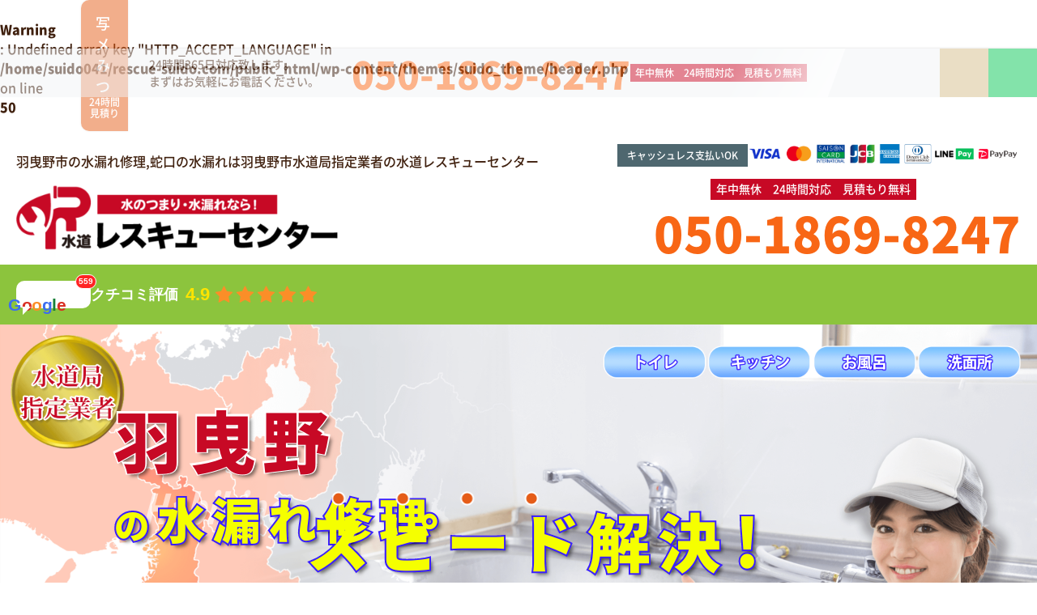

--- FILE ---
content_type: text/html; charset=UTF-8
request_url: https://rescue-suido.com/habikino-mizumore/
body_size: 25459
content:
<br />
<b>Warning</b>:  Undefined array key "HTTP_ACCEPT_LANGUAGE" in <b>/home/suido041/rescue-suido.com/public_html/wp-content/themes/suido_theme/header.php</b> on line <b>50</b><br />
<!doctype html>
<html lang="ja">
<head>
  <meta charset="utf-8">
  <meta name="viewport" content="width=device-width, initial-scale=1, viewport-fit=cover">
  <meta name="format-detection" content="telephone=no">
  <title>羽曳野市の水漏れ修理,蛇口の水漏れは羽曳野市水道局指定業者の水道レスキューセンター</title>
<meta name="description" content="羽曳野市の水漏れ、蛇口の水漏れでお困りなら水道レスキューセンター。トイレ、キッチン、お風呂、そして洗面台などの水回り・排水管の水漏れトラブルは羽曳野市水道局指定業者の水道レスキューセンターへ。" />
  
		<!-- All in One SEO 4.9.2 - aioseo.com -->
		<meta name="robots" content="max-image-preview:large" />
	<link rel="canonical" href="https://rescue-suido.com/habikino-mizumore/" />
	<meta name="generator" content="All in One SEO (AIOSEO) 4.9.2" />
		<meta property="og:locale" content="ja_JP" />
		<meta property="og:site_name" content="水道レスキューセンター - トイレつまり,水漏れ修理は水道レスキューセンター" />
		<meta property="og:type" content="article" />
		<meta property="og:title" content="羽曳野市の水漏れ修理,蛇口の水漏れは羽曳野市水道局指定業者の水道レスキューセンター" />
		<meta property="og:description" content="羽曳野市の水漏れ、蛇口の水漏れでお困りなら水道レスキューセンター。トイレ、キッチン、お風呂、そして洗面台などの水回り・排水管の水漏れトラブルは羽曳野市水道局指定業者の水道レスキューセンターへ。" />
		<meta property="og:url" content="https://rescue-suido.com/habikino-mizumore/" />
		<meta property="article:published_time" content="2022-07-19T23:38:20+00:00" />
		<meta property="article:modified_time" content="2025-08-04T07:36:25+00:00" />
		<meta name="twitter:card" content="summary" />
		<meta name="twitter:title" content="羽曳野市の水漏れ修理,蛇口の水漏れは羽曳野市水道局指定業者の水道レスキューセンター" />
		<meta name="twitter:description" content="羽曳野市の水漏れ、蛇口の水漏れでお困りなら水道レスキューセンター。トイレ、キッチン、お風呂、そして洗面台などの水回り・排水管の水漏れトラブルは羽曳野市水道局指定業者の水道レスキューセンターへ。" />
		<!-- All in One SEO -->

<link rel="alternate" title="oEmbed (JSON)" type="application/json+oembed" href="https://rescue-suido.com/wp-json/oembed/1.0/embed?url=https%3A%2F%2Frescue-suido.com%2Fhabikino-mizumore%2F" />
<link rel="alternate" title="oEmbed (XML)" type="text/xml+oembed" href="https://rescue-suido.com/wp-json/oembed/1.0/embed?url=https%3A%2F%2Frescue-suido.com%2Fhabikino-mizumore%2F&#038;format=xml" />
<style id='wp-img-auto-sizes-contain-inline-css' type='text/css'>
img:is([sizes=auto i],[sizes^="auto," i]){contain-intrinsic-size:3000px 1500px}
/*# sourceURL=wp-img-auto-sizes-contain-inline-css */
</style>
<style id='classic-theme-styles-inline-css' type='text/css'>
/*! This file is auto-generated */
.wp-block-button__link{color:#fff;background-color:#32373c;border-radius:9999px;box-shadow:none;text-decoration:none;padding:calc(.667em + 2px) calc(1.333em + 2px);font-size:1.125em}.wp-block-file__button{background:#32373c;color:#fff;text-decoration:none}
/*# sourceURL=/wp-includes/css/classic-themes.min.css */
</style>
<link rel='stylesheet' id='toc-screen-css' href='https://rescue-suido.com/wp-content/plugins/table-of-contents-plus/screen.min.css?ver=2411.1' type='text/css' media='all' />
<style id='toc-screen-inline-css' type='text/css'>
div#toc_container ul li {font-size: 100%;}
/*# sourceURL=toc-screen-inline-css */
</style>
<link rel='stylesheet' id='grw-public-main-css-css' href='https://rescue-suido.com/wp-content/plugins/widget-google-reviews/assets/css/public-main.css?ver=6.9.1' type='text/css' media='all' />
<link rel='stylesheet' id='style-css' href='https://rescue-suido.com/wp-content/themes/suido_theme/style.css?ver=2.7.0' type='text/css' media='all' />
<script type="text/javascript" src="https://rescue-suido.com/wp-includes/js/jquery/jquery.min.js?ver=3.7.1" id="jquery-core-js"></script>
<script type="text/javascript" src="https://rescue-suido.com/wp-includes/js/jquery/jquery-migrate.min.js?ver=3.4.1" id="jquery-migrate-js"></script>
<script type="text/javascript" defer="defer" src="https://rescue-suido.com/wp-content/plugins/widget-google-reviews/assets/js/public-main.js?ver=6.9.1" id="grw-public-main-js-js"></script>
<link rel="https://api.w.org/" href="https://rescue-suido.com/wp-json/" /><link rel="alternate" title="JSON" type="application/json" href="https://rescue-suido.com/wp-json/wp/v2/pages/605" /><script>(()=>{var o=[],i={};["on","off","toggle","show"].forEach((l=>{i[l]=function(){o.push([l,arguments])}})),window.Boxzilla=i,window.boxzilla_queue=o})();</script><link rel="icon" href="https://rescue-suido.com/wp-content/uploads/2024/03/cropped-favicon-rescue-1-32x32.png" sizes="32x32" />
<link rel="icon" href="https://rescue-suido.com/wp-content/uploads/2024/03/cropped-favicon-rescue-1-192x192.png" sizes="192x192" />
<link rel="apple-touch-icon" href="https://rescue-suido.com/wp-content/uploads/2024/03/cropped-favicon-rescue-1-180x180.png" />
<meta name="msapplication-TileImage" content="https://rescue-suido.com/wp-content/uploads/2024/03/cropped-favicon-rescue-1-270x270.png" />
		<style type="text/css" id="wp-custom-css">
			.boxzilla.boxzilla-bottom-right {
    padding: 0;
	  background: none;
}
.boxzilla.boxzilla-center {
    padding: 25px;
	  background: none;
}		</style>
		  <!-- ▼Json-LD -->
  <script type="application/ld+json">
    {
      "@context": "https://schema.org",
      "@type": "Webpage",
      "url": "https://rescue-suido.com/habikino-mizumore/",
      "copyrightYear": "2022",
      "headline": "蛇口の水漏れ修理なら羽曳野水道レスキューセンター",
      "image": "https://rescue-suido.com/wp-content/uploads/2022/06/fv_pc_02.jpg",
      "name": "水道レスキューセンター",
      "description": "羽曳野市の水漏れ、蛇口の水漏れでお困りなら水道レスキューセンター。トイレ、キッチン、お風呂、そして洗面台などの水回り・排水管の水漏れトラブルは羽曳野市内全域対応の水道レスキューセンターへ。"
    }
</script>

    <script type="application/ld+json">
    {
        "@context" : "https://schema.org",
        "@type" : "Organization",
        "name" : "株式会社IDEAL",
        "founder":"笹木直樹",
        "foundingDate":"2023-04-07",
        "description" : "理想的な暮らし。それはご家族皆様が安心して日常生活を過ごせることではないでしょうか。わたしたちIDEALは、暮らしのお困りごとに役立つことで、社会に貢献します。",
        "url" : "https://ideal-corporation.co.jp/",
        "logo": "https://ideal-corporation.co.jp/wp-content/uploads/ico.png",
        "image": "https://ideal-corporation.co.jp/wp-content/uploads/ico.png",
        "telephone" : "+81-06-6921-7785",
        "address": {
        "@type": "PostalAddress",
        "streetAddress": "高倉町1-11-19 樋口ハイツ301",
        "addressLocality": "大阪市都島区",
        "addressRegion": "大阪府",
        "postalCode": "534-0011",
        "addressCountry": "JP"
        },
        "contactPoint" :[
            { "@type" : "ContactPoint",
            "telephone" : "+81-0120-777-035",
            "contactType" : "customer service"
            }
          ]
    }
    </script>

    <script type="application/ld+json">
        {
            "@context": "http://schema.org",
            "@type": "LocalBusiness",
            "name": "水道レスキューセンター",
            "url": "https://rescue-suido.com/",
            "description": "つまり、水漏れでお困りなら水道レスキューセンター。トイレやキッチン、お風呂、洗面台などの水回り・排水管のトラブルは水道局指定業者の水道レスキューセンターへ。",
            "openingHours": "Mo,Tu,We,Th,Fr,Sat,Sun, 00:00-23:59",
            "logo": "https://rescue-suido.com/wp-content/uploads/2024/03/cropped-favicon-rescue.png",
            "image": "https://rescue-suido.com/wp-content/uploads/2022/06/fv_pc_02.jpg",
            "priceRange": "1000-100000",
            "telephone": "0120-777-035",
            "address": {
                "@type": "PostalAddress",
                "streetAddress": "高倉町1-11-19 樋口ハイツ301",
                "addressLocality": "大阪市都島区",
                "addressRegion": "大阪府",
                "postalCode": "534-0011",
                "addressCountry": "JP"
            },
            "geo": {
                "@type": "GeoCoordinates",
                "latitude": 34.71428411969826,
                "longitude": 135.5329056388939
            }
        }
    </script>


  <script type="application/ld+json">
    {
      "@context": "https://schema.org",
      "@type": "FAQPage",
      "description": "よくある質問",
      "mainEntity": [{
          "@type": "Question",
          "name": "水漏れしているのは、どのように調べれば良いでしょうか？",
          "acceptedAnswer": {
            "@type": "Answer",
            "text": "先ず、家中の水回りが全て閉まった状態であることを確認してから、外部のメーター内のパイロットの回転を見て、回っているようなら、どこかで漏水していると思われます。",
            "url": "https://rescue-suido.com/habikino-mizumore/"
          }
        },
        {
          "@type": "Question",
          "name": "水道料金が急に高くなった原因はどこにあるでしょうか？",
          "acceptedAnswer": {
            "@type": "Answer",
            "text": "①水道メーターより引き込み側（宅地内や敷地内）で漏水している。②家族構成が変わった。③蛇口や水洗トイレの止まりが悪くて、いつも流れている。④水栓器具を変更して使用量が多くなった。⑤水の使用状況が変わった。⑥下水道に接続して、下水道料金が加算された。などが考えられます。",
            "url": "https://rescue-suido.com/habikino-mizumore/"
          }
        },
        {
          "@type": "Question",
          "name": "便器と床の間がいつも濡れています、どこか漏れているのでしょうか？",
          "acceptedAnswer": {
            "@type": "Answer",
            "text": "使用している便器本体が古い型式のものであれば、結露防止の構造が無くて結露している可能性があります。しかし、それ以外としては、ウォシュレットからの水漏れや、便器とタンクの密結部分からの水漏れの原因が考えられます。",
            "url": "https://rescue-suido.com/habikino-mizumore/"
          }
        },
        {
          "@type": "Question",
          "name": "工事後のアフターメンテナンスはどうなっていますか？",
          "acceptedAnswer": {
            "@type": "Answer",
            "text": "はい、お任せください。些細な修理からリフォーム工事まで、工事後の微調整や手直しなども、しっかりと対応させて頂きます。",
            "url": "https://rescue-suido.com/habikino-mizumore/"
          }
        },
        {
          "@type": "Question",
          "name": "トイレのリフォーム工事には、どのくらいの日数がかかりますか？",
          "acceptedAnswer": {
            "@type": "Answer",
            "text": "トイレ設備の取替と同時に内装工事を行えるなら、1日で完了すると思われます。",
            "url": "https://rescue-suido.com/habikino-mizumore/"
          }
        }
      ]
    }
  </script>
<!-- ▲Json-LD -->  
  <!-- Start cmkt-->
	<script type="text/javascript">
		var _cmktrn="afac07a917db008273cf6f609c827cbe";
	</script>
	<!-- End cmkt -->
  
  <!-- Google Tag Manager -->
<script>(function(w,d,s,l,i){w[l]=w[l]||[];w[l].push({'gtm.start':
new Date().getTime(),event:'gtm.js'});var f=d.getElementsByTagName(s)[0],
j=d.createElement(s),dl=l!='dataLayer'?'&l='+l:'';j.async=true;j.src=
'https://www.googletagmanager.com/gtm.js?id='+i+dl;f.parentNode.insertBefore(j,f);
})(window,document,'script','dataLayer','GTM-5KVC4LF');</script>
<!-- End Google Tag Manager -->

<!-- Google tag (gtag.js) -->
<script async src="https://www.googletagmanager.com/gtag/js?id=AW-11033766056"></script>
<script>
  window.dataLayer = window.dataLayer || [];
  function gtag(){dataLayer.push(arguments);}
  gtag('js', new Date());

  gtag('config', 'AW-11033766056');
</script>
<!-- Event snippet for 見込み顧客からの電話 conversion page -->
<script>
  gtag('event', 'conversion', {'send_to': 'AW-11033766056/N3lfCPKjsNMZEKjRp40p'});
</script>


<script>
  var sptrk=function(){var o="https://sp-trk.com/",t="__spd",e=(new Date).getTime();window[t]||(window[t]={init:!1});var c=window[t];c.d||(c.d=[]);var s=c.d;function v(t){var i=document.createElement("script");i.async=!0,i.src=t,document.head.appendChild(i)}c.init||v(o+"u");var u=/^([a-z0-9]{8})-([a-z0-9]{2})$/;return function(){var t=arguments;if(s.push(t),"config"==t[0]&&!c.init&&!c.a){c.init=!0;var i=t[1],n=i.match(u),a=n[1],r=n[2];if(!a||!r)throw"invalid id: "+i;var d=Math.random().toString(36).substring(2,15);v(o+"t/"+a+"?"+("a="+e+"&o="+d))}}}();

  sptrk('config', 'cr6hch5h-01', {
    // optional parameters:
    // segment: '##segment##'
  });
</script>
<meta name="google-site-verification" content="_0VJyuszBYRIB8XgsAUb2Uz4hlsmXbnkbr1y8PYWxU4" />
<script src="https://analytics.ahrefs.com/analytics.js" data-key="8nhXadep6Yfn5uAmnI9n3A" async></script>
<style id='global-styles-inline-css' type='text/css'>
:root{--wp--preset--aspect-ratio--square: 1;--wp--preset--aspect-ratio--4-3: 4/3;--wp--preset--aspect-ratio--3-4: 3/4;--wp--preset--aspect-ratio--3-2: 3/2;--wp--preset--aspect-ratio--2-3: 2/3;--wp--preset--aspect-ratio--16-9: 16/9;--wp--preset--aspect-ratio--9-16: 9/16;--wp--preset--color--black: #000000;--wp--preset--color--cyan-bluish-gray: #abb8c3;--wp--preset--color--white: #ffffff;--wp--preset--color--pale-pink: #f78da7;--wp--preset--color--vivid-red: #cf2e2e;--wp--preset--color--luminous-vivid-orange: #ff6900;--wp--preset--color--luminous-vivid-amber: #fcb900;--wp--preset--color--light-green-cyan: #7bdcb5;--wp--preset--color--vivid-green-cyan: #00d084;--wp--preset--color--pale-cyan-blue: #8ed1fc;--wp--preset--color--vivid-cyan-blue: #0693e3;--wp--preset--color--vivid-purple: #9b51e0;--wp--preset--gradient--vivid-cyan-blue-to-vivid-purple: linear-gradient(135deg,rgb(6,147,227) 0%,rgb(155,81,224) 100%);--wp--preset--gradient--light-green-cyan-to-vivid-green-cyan: linear-gradient(135deg,rgb(122,220,180) 0%,rgb(0,208,130) 100%);--wp--preset--gradient--luminous-vivid-amber-to-luminous-vivid-orange: linear-gradient(135deg,rgb(252,185,0) 0%,rgb(255,105,0) 100%);--wp--preset--gradient--luminous-vivid-orange-to-vivid-red: linear-gradient(135deg,rgb(255,105,0) 0%,rgb(207,46,46) 100%);--wp--preset--gradient--very-light-gray-to-cyan-bluish-gray: linear-gradient(135deg,rgb(238,238,238) 0%,rgb(169,184,195) 100%);--wp--preset--gradient--cool-to-warm-spectrum: linear-gradient(135deg,rgb(74,234,220) 0%,rgb(151,120,209) 20%,rgb(207,42,186) 40%,rgb(238,44,130) 60%,rgb(251,105,98) 80%,rgb(254,248,76) 100%);--wp--preset--gradient--blush-light-purple: linear-gradient(135deg,rgb(255,206,236) 0%,rgb(152,150,240) 100%);--wp--preset--gradient--blush-bordeaux: linear-gradient(135deg,rgb(254,205,165) 0%,rgb(254,45,45) 50%,rgb(107,0,62) 100%);--wp--preset--gradient--luminous-dusk: linear-gradient(135deg,rgb(255,203,112) 0%,rgb(199,81,192) 50%,rgb(65,88,208) 100%);--wp--preset--gradient--pale-ocean: linear-gradient(135deg,rgb(255,245,203) 0%,rgb(182,227,212) 50%,rgb(51,167,181) 100%);--wp--preset--gradient--electric-grass: linear-gradient(135deg,rgb(202,248,128) 0%,rgb(113,206,126) 100%);--wp--preset--gradient--midnight: linear-gradient(135deg,rgb(2,3,129) 0%,rgb(40,116,252) 100%);--wp--preset--font-size--small: 13px;--wp--preset--font-size--medium: 20px;--wp--preset--font-size--large: 36px;--wp--preset--font-size--x-large: 42px;--wp--preset--spacing--20: 0.44rem;--wp--preset--spacing--30: 0.67rem;--wp--preset--spacing--40: 1rem;--wp--preset--spacing--50: 1.5rem;--wp--preset--spacing--60: 2.25rem;--wp--preset--spacing--70: 3.38rem;--wp--preset--spacing--80: 5.06rem;--wp--preset--shadow--natural: 6px 6px 9px rgba(0, 0, 0, 0.2);--wp--preset--shadow--deep: 12px 12px 50px rgba(0, 0, 0, 0.4);--wp--preset--shadow--sharp: 6px 6px 0px rgba(0, 0, 0, 0.2);--wp--preset--shadow--outlined: 6px 6px 0px -3px rgb(255, 255, 255), 6px 6px rgb(0, 0, 0);--wp--preset--shadow--crisp: 6px 6px 0px rgb(0, 0, 0);}:where(.is-layout-flex){gap: 0.5em;}:where(.is-layout-grid){gap: 0.5em;}body .is-layout-flex{display: flex;}.is-layout-flex{flex-wrap: wrap;align-items: center;}.is-layout-flex > :is(*, div){margin: 0;}body .is-layout-grid{display: grid;}.is-layout-grid > :is(*, div){margin: 0;}:where(.wp-block-columns.is-layout-flex){gap: 2em;}:where(.wp-block-columns.is-layout-grid){gap: 2em;}:where(.wp-block-post-template.is-layout-flex){gap: 1.25em;}:where(.wp-block-post-template.is-layout-grid){gap: 1.25em;}.has-black-color{color: var(--wp--preset--color--black) !important;}.has-cyan-bluish-gray-color{color: var(--wp--preset--color--cyan-bluish-gray) !important;}.has-white-color{color: var(--wp--preset--color--white) !important;}.has-pale-pink-color{color: var(--wp--preset--color--pale-pink) !important;}.has-vivid-red-color{color: var(--wp--preset--color--vivid-red) !important;}.has-luminous-vivid-orange-color{color: var(--wp--preset--color--luminous-vivid-orange) !important;}.has-luminous-vivid-amber-color{color: var(--wp--preset--color--luminous-vivid-amber) !important;}.has-light-green-cyan-color{color: var(--wp--preset--color--light-green-cyan) !important;}.has-vivid-green-cyan-color{color: var(--wp--preset--color--vivid-green-cyan) !important;}.has-pale-cyan-blue-color{color: var(--wp--preset--color--pale-cyan-blue) !important;}.has-vivid-cyan-blue-color{color: var(--wp--preset--color--vivid-cyan-blue) !important;}.has-vivid-purple-color{color: var(--wp--preset--color--vivid-purple) !important;}.has-black-background-color{background-color: var(--wp--preset--color--black) !important;}.has-cyan-bluish-gray-background-color{background-color: var(--wp--preset--color--cyan-bluish-gray) !important;}.has-white-background-color{background-color: var(--wp--preset--color--white) !important;}.has-pale-pink-background-color{background-color: var(--wp--preset--color--pale-pink) !important;}.has-vivid-red-background-color{background-color: var(--wp--preset--color--vivid-red) !important;}.has-luminous-vivid-orange-background-color{background-color: var(--wp--preset--color--luminous-vivid-orange) !important;}.has-luminous-vivid-amber-background-color{background-color: var(--wp--preset--color--luminous-vivid-amber) !important;}.has-light-green-cyan-background-color{background-color: var(--wp--preset--color--light-green-cyan) !important;}.has-vivid-green-cyan-background-color{background-color: var(--wp--preset--color--vivid-green-cyan) !important;}.has-pale-cyan-blue-background-color{background-color: var(--wp--preset--color--pale-cyan-blue) !important;}.has-vivid-cyan-blue-background-color{background-color: var(--wp--preset--color--vivid-cyan-blue) !important;}.has-vivid-purple-background-color{background-color: var(--wp--preset--color--vivid-purple) !important;}.has-black-border-color{border-color: var(--wp--preset--color--black) !important;}.has-cyan-bluish-gray-border-color{border-color: var(--wp--preset--color--cyan-bluish-gray) !important;}.has-white-border-color{border-color: var(--wp--preset--color--white) !important;}.has-pale-pink-border-color{border-color: var(--wp--preset--color--pale-pink) !important;}.has-vivid-red-border-color{border-color: var(--wp--preset--color--vivid-red) !important;}.has-luminous-vivid-orange-border-color{border-color: var(--wp--preset--color--luminous-vivid-orange) !important;}.has-luminous-vivid-amber-border-color{border-color: var(--wp--preset--color--luminous-vivid-amber) !important;}.has-light-green-cyan-border-color{border-color: var(--wp--preset--color--light-green-cyan) !important;}.has-vivid-green-cyan-border-color{border-color: var(--wp--preset--color--vivid-green-cyan) !important;}.has-pale-cyan-blue-border-color{border-color: var(--wp--preset--color--pale-cyan-blue) !important;}.has-vivid-cyan-blue-border-color{border-color: var(--wp--preset--color--vivid-cyan-blue) !important;}.has-vivid-purple-border-color{border-color: var(--wp--preset--color--vivid-purple) !important;}.has-vivid-cyan-blue-to-vivid-purple-gradient-background{background: var(--wp--preset--gradient--vivid-cyan-blue-to-vivid-purple) !important;}.has-light-green-cyan-to-vivid-green-cyan-gradient-background{background: var(--wp--preset--gradient--light-green-cyan-to-vivid-green-cyan) !important;}.has-luminous-vivid-amber-to-luminous-vivid-orange-gradient-background{background: var(--wp--preset--gradient--luminous-vivid-amber-to-luminous-vivid-orange) !important;}.has-luminous-vivid-orange-to-vivid-red-gradient-background{background: var(--wp--preset--gradient--luminous-vivid-orange-to-vivid-red) !important;}.has-very-light-gray-to-cyan-bluish-gray-gradient-background{background: var(--wp--preset--gradient--very-light-gray-to-cyan-bluish-gray) !important;}.has-cool-to-warm-spectrum-gradient-background{background: var(--wp--preset--gradient--cool-to-warm-spectrum) !important;}.has-blush-light-purple-gradient-background{background: var(--wp--preset--gradient--blush-light-purple) !important;}.has-blush-bordeaux-gradient-background{background: var(--wp--preset--gradient--blush-bordeaux) !important;}.has-luminous-dusk-gradient-background{background: var(--wp--preset--gradient--luminous-dusk) !important;}.has-pale-ocean-gradient-background{background: var(--wp--preset--gradient--pale-ocean) !important;}.has-electric-grass-gradient-background{background: var(--wp--preset--gradient--electric-grass) !important;}.has-midnight-gradient-background{background: var(--wp--preset--gradient--midnight) !important;}.has-small-font-size{font-size: var(--wp--preset--font-size--small) !important;}.has-medium-font-size{font-size: var(--wp--preset--font-size--medium) !important;}.has-large-font-size{font-size: var(--wp--preset--font-size--large) !important;}.has-x-large-font-size{font-size: var(--wp--preset--font-size--x-large) !important;}
/*# sourceURL=global-styles-inline-css */
</style>
</head>
<body class="wp-singular page-template page-template-template-mizumore page-template-template-mizumore-php page page-id-605 wp-theme-suido_theme">
<!-- Google Tag Manager (noscript) -->
<noscript><iframe src="https://www.googletagmanager.com/ns.html?id=GTM-5KVC4LF"
height="0" width="0" style="display:none;visibility:hidden"></iframe></noscript>
<!-- End Google Tag Manager (noscript) --><header id="header">
  <div class="header-top">
      
    <h1 class="header-h1">羽曳野市の水漏れ修理,蛇口の水漏れは羽曳野市水道局指定業者の水道レスキューセンター</h1>
    <div class="header-pay">
      <div class="header-pay-text">キャッシュレス支払いOK</div>
      <figure class="header-pay-image"><img src="https://rescue-suido.com/wp-content/themes/suido_theme/images/payment.png" alt="VISA,Master,SAISON,JCB,AMEX,Diners Club,LINE Pay,PayPay" width=982 height=70 decoding="async"></figure>
    </div><!-- <<< .header-pay -->
  </div><!-- <<< .header-top -->
  <div class="header-main">
    <div class="header-logo">
      <a href="https://rescue-suido.com/"><img src="https://rescue-suido.com/wp-content/themes/suido_theme/images/logo.png" width="497" height="100" alt="水のつまり・水漏れなら！水道レスキューセンター" decoding="async"></a>
    </div><!-- <<< .header-title -->
    <div class="header-info">
      <ul class="header-info-list">
        <li>年中無休</li>
        <li>24時間対応</li>
        <li>見積もり無料</li>
      </ul>
              <div class="header-info-tel">
          <span class='icon-denwa'></span>          <span>050-1869-8247</span>
        </div>
          </div><!-- <<< .header-info -->
    <ul class="header-buttons">
      <li><a href="https://rescue-suido.com/contact/" class="header-button header-button_mail icon icon-mail"><span>メールでお問い合わせ</span></a></li>
              <li><a rel="nofollow" href="https://lin.ee/ePc59ay" class="header-button header-button_line icon icon-line"><span>LINEでお問い合わせ</span></a></li>
            <li><button type="button" class="header-button header-button_menu toggleMenu icon icon-bars" id="menu-button"><span>メニュー</span></button></li>
    </ul>
  </div><!-- <<< .header-main -->
</header>
<nav class="menu-outer" id="menu">
  <div class="menu-underlay toggleMenu" id="menu-underlay"></div>
  <div class="menu-inner">
    <div class="menu-header">
      <button type="button" class="menu-button toggleMenu icon icon-x"><span>閉じる</span></button>
    </div>
    <nav class="menu-nav"><ul class="menu"><li id="menu-item-232" class="menu-item menu-item-type-post_type menu-item-object-page menu-item-232"><a href="https://rescue-suido.com/osaka-tsumari/">つまり</a></li>
<li id="menu-item-236" class="menu-item menu-item-type-post_type menu-item-object-page menu-item-236"><a href="https://rescue-suido.com/osaka-mizumore/">水漏れ</a></li>
<li id="menu-item-231" class="menu-item menu-item-type-post_type menu-item-object-page menu-item-231"><a href="https://rescue-suido.com/toilet/">トイレ</a></li>
<li id="menu-item-230" class="menu-item menu-item-type-post_type menu-item-object-page menu-item-230"><a href="https://rescue-suido.com/kitchen/">キッチン</a></li>
<li id="menu-item-176" class="menu-item menu-item-type-post_type menu-item-object-page menu-item-176"><a href="https://rescue-suido.com/bathroom/">お風呂</a></li>
<li id="menu-item-229" class="menu-item menu-item-type-post_type menu-item-object-page menu-item-229"><a href="https://rescue-suido.com/washroom/">洗面所</a></li>
<li id="menu-item-219" class="menu-item menu-item-type-post_type menu-item-object-page menu-item-219"><a href="https://rescue-suido.com/company/">会社概要</a></li>
<li id="menu-item-7860" class="menu-item menu-item-type-post_type menu-item-object-page menu-item-7860"><a href="https://rescue-suido.com/sakai-office/">堺営業所</a></li>
<li id="menu-item-7858" class="menu-item menu-item-type-post_type menu-item-object-page menu-item-7858"><a href="https://rescue-suido.com/hirakata-office/">枚方営業所</a></li>
<li id="menu-item-7859" class="menu-item menu-item-type-post_type menu-item-object-page menu-item-7859"><a href="https://rescue-suido.com/kobe-office/">神戸営業所</a></li>
<li id="menu-item-151" class="menu-item menu-item-type-post_type menu-item-object-page menu-item-privacy-policy menu-item-151"><a rel="privacy-policy" href="https://rescue-suido.com/privacy-policy/">プライバシーポリシー</a></li>
</ul></nav>  </div>
</nav>
<div class="fixedBanner hide" id="fixedBanner">
  <a href="https://rescue-suido.com/estimate/" class="fixedBanner-button icon icon-camera"><span class="fixedBanner-button-main">写メみつ</span><span class="fixedBanner-button-sub">24時間<br class="sp-hidden">見積り</span></a>
</div><!-- <<< .fixedBanner --><main id="main">
   
<section class="section reviews">
  <div class="section-inner">
            <div class="wp-gr wpac" data-id="1389" data-layout="list" data-exec="false" data-options='{&quot;text_size&quot;:&quot;&quot;,&quot;trans&quot;:{&quot;read more&quot;:&quot;read more&quot;}}'><svg xmlns="http://www.w3.org/2000/svg" style="display:none!important"><symbol id="grw-star" viewBox="0 0 1792 1792"><path d="M1728 647q0 22-26 48l-363 354 86 500q1 7 1 20 0 21-10.5 35.5t-30.5 14.5q-19 0-40-12l-449-236-449 236q-22 12-40 12-21 0-31.5-14.5t-10.5-35.5q0-6 2-20l86-500-364-354q-25-27-25-48 0-37 56-46l502-73 225-455q19-41 49-41t49 41l225 455 502 73q56 9 56 46z"></path></symbol><symbol id="grw-star-h" viewBox="0 0 1792 1792"><path d="M1250 957l257-250-356-52-66-10-30-60-159-322v963l59 31 318 168-60-355-12-66zm452-262l-363 354 86 500q5 33-6 51.5t-34 18.5q-17 0-40-12l-449-236-449 236q-23 12-40 12-23 0-34-18.5t-6-51.5l86-500-364-354q-32-32-23-59.5t54-34.5l502-73 225-455q20-41 49-41 28 0 49 41l225 455 502 73q45 7 54 34.5t-24 59.5z"></path></symbol><symbol id="grw-star-o" viewBox="0 0 1792 1792"><path d="M1201 1004l306-297-422-62-189-382-189 382-422 62 306 297-73 421 378-199 377 199zm527-357q0 22-26 48l-363 354 86 500q1 7 1 20 0 50-41 50-19 0-40-12l-449-236-449 236q-22 12-40 12-21 0-31.5-14.5t-10.5-35.5q0-6 2-20l86-500-364-354q-25-27-25-48 0-37 56-46l502-73 225-455q19-41 49-41t49 41l225 455 502 73q56 9 56 46z" fill="#ccc"></path></symbol><symbol id="grw-tripadvisor" viewBox="0 0 713.496 713.496"><g><circle fill="#34E0A1" cx="356.749" cy="356.748" r="356.748"/><path d="M577.095,287.152l43.049-46.836h-95.465c-47.792-32.646-105.51-51.659-167.931-51.659   c-62.342,0-119.899,19.054-167.612,51.659H93.432l43.049,46.836c-26.387,24.075-42.929,58.754-42.929,97.259   c0,72.665,58.914,131.578,131.579,131.578c34.519,0,65.968-13.313,89.446-35.077l42.172,45.919l42.172-45.879   c23.478,21.764,54.887,35.037,89.406,35.037c72.665,0,131.658-58.913,131.658-131.578   C620.024,345.866,603.483,311.188,577.095,287.152z M225.17,473.458c-49.188,0-89.047-39.859-89.047-89.047   s39.86-89.048,89.047-89.048c49.187,0,89.047,39.86,89.047,89.048S274.357,473.458,225.17,473.458z M356.788,381.82   c0-58.595-42.61-108.898-98.853-130.383c30.413-12.716,63.776-19.771,98.813-19.771s68.439,7.055,98.853,19.771   C399.399,272.962,356.788,323.226,356.788,381.82z M488.367,473.458c-49.188,0-89.048-39.859-89.048-89.047   s39.86-89.048,89.048-89.048s89.047,39.86,89.047,89.048S537.554,473.458,488.367,473.458z M488.367,337.694   c-25.79,0-46.677,20.887-46.677,46.677c0,25.789,20.887,46.676,46.677,46.676c25.789,0,46.676-20.887,46.676-46.676   C535.042,358.621,514.156,337.694,488.367,337.694z M271.846,384.411c0,25.789-20.887,46.676-46.676,46.676   s-46.676-20.887-46.676-46.676c0-25.79,20.887-46.677,46.676-46.677C250.959,337.694,271.846,358.621,271.846,384.411z"/></g></symbol><symbol id="grw-google" viewBox="0 0 512 512"><g fill="none" fill-rule="evenodd"><path d="M482.56 261.36c0-16.73-1.5-32.83-4.29-48.27H256v91.29h127.01c-5.47 29.5-22.1 54.49-47.09 71.23v59.21h76.27c44.63-41.09 70.37-101.59 70.37-173.46z" fill="#4285f4"/><path d="M256 492c63.72 0 117.14-21.13 156.19-57.18l-76.27-59.21c-21.13 14.16-48.17 22.53-79.92 22.53-61.47 0-113.49-41.51-132.05-97.3H45.1v61.15c38.83 77.13 118.64 130.01 210.9 130.01z" fill="#34a853"/><path d="M123.95 300.84c-4.72-14.16-7.4-29.29-7.4-44.84s2.68-30.68 7.4-44.84V150.01H45.1C29.12 181.87 20 217.92 20 256c0 38.08 9.12 74.13 25.1 105.99l78.85-61.15z" fill="#fbbc05"/><path d="M256 113.86c34.65 0 65.76 11.91 90.22 35.29l67.69-67.69C373.03 43.39 319.61 20 256 20c-92.25 0-172.07 52.89-210.9 130.01l78.85 61.15c18.56-55.78 70.59-97.3 132.05-97.3z" fill="#ea4335"/><path d="M20 20h472v472H20V20z"/></g></symbol></svg><div class="wp-google-list"><div class="wp-google-place"><div class="wp-google-right"><div><span class="wp-google-rating">4.9</span><span class="wp-google-stars"><span class="wp-stars"><span class="wp-star"><svg height="18" width="18" role="none"><use href="#grw-star"/></svg></span><span class="wp-star"><svg height="18" width="18" role="none"><use href="#grw-star"/></svg></span><span class="wp-star"><svg height="18" width="18" role="none"><use href="#grw-star"/></svg></span><span class="wp-star"><svg height="18" width="18" role="none"><use href="#grw-star"/></svg></span><span class="wp-star"><svg height="18" width="18" role="none"><use href="#grw-star"/></svg></span></span></span></div><div class="wp-google-based">Based on 559 reviews</div><div class="wp-google-powered">powered by <span><span style="color:#3c6df0!important">G</span><span style="color:#d93025!important">o</span><span style="color:#fb8e28!important">o</span><span style="color:#3c6df0!important">g</span><span style="color:#188038!important">l</span><span style="color:#d93025!important">e</span></span></div></div></div></div></div>            <a href="https://www.google.com/maps/place/水道レスキュー/@34.7140976,135.5324364,17z/data=!4m7!3m6!1s0x0:0xa8efddeabff6f16a!8m2!3d34.7140976!4d135.5324364!9m1!1b1" target="_blank" rel="nofollow noopener" class="wp-more">クチコミ内容を見る</a>
  </div>
</section>

    <section class="area-visual">
      <div class="area-visual-inner">
        <picture>
          <source media="(min-width: 768px)" srcset="https://rescue-suido.com/wp-content/uploads/2023/03/mizumore_fv_pc_03.png" width="3840" height="1560">
          <img src="https://rescue-suido.com/wp-content/uploads/2023/03/mizumore_fv_sp_03.png" width="1536" height="2568" alt="水漏れ修理なら水道レスキューセンター">
        </picture>
        <div class="area-visual-en sp-hidden">Habikino</div>
        <div class="area-visual-title area-visual-title_1"><span class="a_red" data-stroke="羽曳野">羽曳野</span><span class="sp-hidden" data-stroke="の">の</span><span class="a_medium" data-stroke="水漏れ修理">水漏れ修理</span></div>
        <div class="area-visual-title area-visual-title_2"><span class="a_large a_emphasis" data-stroke="スピード">スピード</span><span class="a_large" data-stroke="解決">解決</span><span class="a_large_ex" data-stroke="!">!</span></div>
      </div>
    </section><!-- <<< .visual -->

    <section class="section post-header">
      <div class="section-inner">
        <nav class="gi-breadcrumbs"><ol class="gi-breadcrumbs__list" itemscope itemtype="http://schema.org/BreadcrumbList"><li class="gi-breadcrumbs__item" itemprop="itemListElement" itemscope itemtype="http://schema.org/ListItem"><a class="gi-breadcrumbs__link" href="https://rescue-suido.com/" itemprop="item"><span itemprop="name">TOP</span></a><meta itemprop="position" content="1"></li><li class="gi-breadcrumbs__item" itemprop="itemListElement" itemscope itemtype="http://schema.org/ListItem"><a class="gi-breadcrumbs__link" href="https://rescue-suido.com/habikino-mizumore/" itemprop="item"><span itemprop="name">羽曳野市水漏れ</span></a><meta itemprop="position" content="2"></li></ol></nav>
        <h2 class="section-title">
          <span>私たちについて</span>
          <span class="f-en">ABOUT US</span>
        </h2>

        <div class="post-toptext">
          <h3>羽曳野で水漏れトラブルはお任せください</h3>
          <div class="post-toptext-inner"><p>羽曳野市は、大阪府の南東部に位置し、大阪市に隣接しています。古市古墳群は、世界文化遺産に登録されています。また、ぶどうの栽培が盛んで、ワインの生産も行われています。交通面では、近鉄南大阪線、長野線が利用可能です。そんな大阪府羽曳野での生活を支えるべく活動しているのが我々水道レスキューセンターです。<br>トイレのトラブルといえば、水が流れなくなる”つまり”が最初に頭に浮かぶでしょうが、その他にタンクからの水漏れや、水が溜まらないので水が流せない、便器と床の隙間から水が沁みてくるなど、多岐にわたります。<br>
①レバーを回しても水が出ないといった場合には、タンク内の部品の故障が考えられます、先ずは、タンク内に水が溜まっているかを確かめてください。②タンク内からポチャポチャと水音がする場合は、給水される水が止まらず溜まり続けている可能性があります。これら不具合の多くは部品交換で解決することが多いので、水道修理専門業者である羽曳野水道レスキューセンターにご相談ください。③ウォシュレットの故障や劣化により水漏れや不具合が起こることがあります。④便器と床の間から水漏れしている場合は、便器と排水管をつなぐ部品の劣化、又は、便器自体の破損が考えられます。⑤トイレの臭いが気になる原因としては、便器に付着した尿石が一番に考えられます。薬品を使って尿石を除去することができますが、その他の原因として、配管の破損による下水の臭いの上昇も考えられます。⑥トイレで一番多いトラブルは“つまり”によりますが、その原因の多くはトイレットペーパーの流し過ぎにあります。<br>
その他としては、水に溶けにくいティッシュペーパーやお掃除シート、残飯などを流してつまらせるケースがあります。ポケットの中にあった携帯やハンカチなどをうっかり落として流してしまったなどの相談にも羽曳野水道レスキューセンターなら、最短25分で駆け付け、適切に対処できます。部品交換などの対応には丁寧に説明を行い、業界でも最低価格に挑戦した見積もりを提案いたします。納得頂けない場合はキャンセル無料で対応していますので、気軽にご連絡をお待ちしています。</p></div>
          <span class="textMore"></span>
        </div>
      </div>
    </section><!-- <<< .post-header -->

      <section class="section certified" id="certified">
    <div class="section-inner">
      <div class="certified-left">
        <h3 class="section-text">当社は羽曳野市指定給水装置工事事業者です</h3>
        水道の工事等については 羽曳野市指定給水装置工事事業者にご依頼ください。<br />
水道局指定業者（指定給水装置事業者）とは、法律・法令に定められた基準で適切に施工できると認められた業者のこと。認定を受けるためには要件があり、業者の知名度や規模は関係ありません。<br />
よく目にする業者であっても、 羽曳野市の水道局指定業者ではない場合（非指定業者）もありますので、十分にご注意ください。                   
                  <a href="https://www.habikino-waterworks.jp/kurasi/kyusui/kyusuigyousyalist" target="_blank" rel="noopener">指定給水装置工事事業者一覧｜羽曳野市</a>
              </div>
      <div class="certified-right">    
                  <div class="certified-image"><img width="1283" height="1920" src="https://rescue-suido.com/wp-content/uploads/2025/03/certified-ideal-habikino.webp" class="lightbox" alt="" decoding="async" fetchpriority="high" srcset="https://rescue-suido.com/wp-content/uploads/2025/03/certified-ideal-habikino.webp 1283w, https://rescue-suido.com/wp-content/uploads/2025/03/certified-ideal-habikino-428x640.webp 428w, https://rescue-suido.com/wp-content/uploads/2025/03/certified-ideal-habikino-234x350.webp 234w, https://rescue-suido.com/wp-content/uploads/2025/03/certified-ideal-habikino-768x1150.webp 768w, https://rescue-suido.com/wp-content/uploads/2025/03/certified-ideal-habikino-1026x1536.webp 1026w" sizes="(max-width: 1283px) 100vw, 1283px" /></div>
                <diV class="certified-info">
          <dl>
            <dt>指定番号</dt>
            <dd>第594号</dd>
          </dl>
          <dl>
            <dt>指定年月日</dt>
            <dd>令和7年3月11日</dd>
          </dl>
          <dl>
            <dt>指定の有効期間</dt>
            <dd>令和12年3月10日</dd>
          </dl>
          <dl>
            <dt>屋号</dt>
            <dd>株式会社IDEAL</dd>
          </dl>
        </div>
      </div>
    </div>
  </section><!-- <<< .certified -->
  <div class="cta-wrap" id="cta-1">
    <div class="cta-con" role="img" aria-label="WEB限定割引「ホームページを見た」と電話で伝えると、基本料金3000円が無料！24時間365日対応。出張料＿見積もり料・見積もり後キャンセル料無料。キャッシュレス支払いOK">
              <a href="tel:050-1869-8247" class="cta-btn cta-tel ga4-cta1-button">
          <img src="https://rescue-suido.com/wp-content/themes/suido_theme/images/cta-button_tel.webp" width="602" height="172" alt="電話で無料相談する" loading="lazy">
          <span class='icon-denwa'></span>          <span class="num">050-1869-8247</span>
        </a>
              <a rel="nofollow" href="https://lin.ee/ePc59ay" class="cta-btn cta-line ga4-cta1-button"><img src="https://rescue-suido.com/wp-content/themes/suido_theme/images/cta-button_line.png" width="602" height="94" alt="LINEで気軽に相談する" loading="lazy"></a>
            <a href="https://rescue-suido.com/contact/" class="cta-btn cta-mail ga4-cta1-button"><img src="https://rescue-suido.com/wp-content/themes/suido_theme/images/cta-button_mail.png" width="602" height="94" alt="お問い合わせ・無料お見積もり" loading="lazy"></a>
    </div>
  </div>
<section class="section service" id="service">
  <div class="section-inner">
    <h2 class="section-title">
      <span>サービス・料金</span>
      <span class="f-en">SERVICE</span>
    </h2>
    <div class="service-text"><p>水漏れの原因を調査させていただき作業内容及びお見積り金額をご説明させていただきご納得いただけましたら作業させていただきます。<br>水漏れに関しましては主に補修作業やパッキンやカートリッジの交換、水栓交換や水道管や配管の修理及び交換工事にて水漏れを改善させていただいてます！<br>今後どのようにしたらいいか等の対策法もプロの目からみたアドバイスを無料でさせていただいてます！</p></div>    <ul class="service-tabs" id="service-tabs">
      <li class="service-tab"><button data-id="toilet" class="active">トイレ</button></li>
      <li class="service-tab"><button data-id="kitchen">キッチン</button></li>
      <li class="service-tab"><button data-id="bathroom">お風呂</button></li>
      <li class="service-tab"><button data-id="lavatory">洗面所</button></li>
      <li class="service-tab"><button data-id="others">その他</button></li>
    </ul>
  </div><!-- <<< .section-inner -->

  <div class="service-boxes" id="service-boxes">
          <div class="service-box service-box_toilet active" id="toilet">
        <div class="service-box-inner">
          <h3 class="service-box-title"><span class="f-en">SERVICE</span>トイレ</h3>
          <ol class="service-list">
                          <li class="service-item">
                <h3 class="service-item-title">トイレの水が流れっぱなし</h3>
                <p class="service-item-text">先ずは、タンク横の給水管にある止水栓を閉めて、いったん水を止めてください。</p>
                <dl class="service-item-price">
                  <dt>トイレ水漏れ料金</dt>
                  <dd>1,100<span>円～</span></dd>
                </dl>
              </li>
                          <li class="service-item">
                <h3 class="service-item-title">トイレの水がとまらない</h3>
                <p class="service-item-text">タンク内の機材の緩み、故障、破損、劣化などが考えられます。</p>
                <dl class="service-item-price">
                  <dt>トイレ水漏れ料金</dt>
                  <dd>1,100<span>円～</span></dd>
                </dl>
              </li>
                          <li class="service-item">
                <h3 class="service-item-title">トイレのタンクから水漏れ</h3>
                <p class="service-item-text">ひび割れや劣化による便器の交換や、タンクの交換を行います。</p>
                <dl class="service-item-price">
                  <dt>トイレ水漏れ料金</dt>
                  <dd>3,300<span>円～</span></dd>
                </dl>
              </li>
                          <li class="service-item">
                <h3 class="service-item-title">トイレから異音がする</h3>
                <p class="service-item-text">「ゴボゴボ」は「つまり」の前兆のサインですから、専門業者に調査を依頼してください。</p>
                <dl class="service-item-price">
                  <dt>トイレ水漏れ料金</dt>
                  <dd>4,400<span>円～</span></dd>
                </dl>
              </li>
                          <li class="service-item">
                <h3 class="service-item-title">手洗い管から水がでない・とまらない</h3>
                <p class="service-item-text">レバーやボタンを押しても水が流れないなどの場合は、ボールタップの故障が考えられます。</p>
                <dl class="service-item-price">
                  <dt>トイレ水漏れ料金</dt>
                  <dd>3,300<span>円～</span></dd>
                </dl>
              </li>
                          <li class="service-item">
                <h3 class="service-item-title">ウォシュレットから水漏れ</h3>
                <p class="service-item-text">機械の故障や部品の劣化も疑われるので、専門業者に連絡してください。</p>
                <dl class="service-item-price">
                  <dt>トイレ水漏れ料金</dt>
                  <dd>3,300<span>円～</span></dd>
                </dl>
              </li>
                          <li class="service-item">
                <h3 class="service-item-title">配管やパイプから水漏れ</h3>
                <p class="service-item-text">ナットの緩みや配管内のパッキンの劣化、又はパイプの破損、ヒビなどが考えられます、</p>
                <dl class="service-item-price">
                  <dt>トイレ水漏れ料金</dt>
                  <dd>3,850<span>円～</span></dd>
                </dl>
              </li>
                          <li class="service-item">
                <h3 class="service-item-title">便器と床の間から水漏れ</h3>
                <p class="service-item-text">トイレのタンクや配管・パイプから、また、便器と床の間からの水漏れには原因追及が大事です。</p>
                <dl class="service-item-price">
                  <dt>トイレ水漏れ料金</dt>
                  <dd>6,600<span>円～</span></dd>
                </dl>
              </li>
                      </ol>
        </div>
      </div>
          <div class="service-box service-box_kitchen" id="kitchen">
        <div class="service-box-inner">
          <h3 class="service-box-title"><span class="f-en">SERVICE</span>キッチン</h3>
          <ol class="service-list">
                          <li class="service-item">
                <h3 class="service-item-title">蛇口の水漏れ</h3>
                <p class="service-item-text">蛇口の先からの水が止まらない場合は、パッキンの交換で対応できることがあります。</p>
                <dl class="service-item-price">
                  <dt>台所水漏れ費用</dt>
                  <dd>2,200<span>円～</span></dd>
                </dl>
              </li>
                          <li class="service-item">
                <h3 class="service-item-title">蛇口の水がとまらない</h3>
                <p class="service-item-text">蛇口の先からの水が止まらない場合は、パッキンの交換で対応できることがあります。</p>
                <dl class="service-item-price">
                  <dt>台所水漏れ費用</dt>
                  <dd>2,200<span>円～</span></dd>
                </dl>
              </li>
                          <li class="service-item">
                <h3 class="service-item-title">パッキンを交換したい</h3>
                <p class="service-item-text">ハンドルタイプの交換は容易ですが、シングルレバー水栓は専門業者に任せた方が安心です。</p>
                <dl class="service-item-price">
                  <dt>台所水漏れ費用</dt>
                  <dd>3,300<span>円～</span></dd>
                </dl>
              </li>
                          <li class="service-item">
                <h3 class="service-item-title">蛇口のハンドルやレバーがかたい・とれた</h3>
                <p class="service-item-text">ナットなどの増し締めや部品の交換で対応できる場合があります。</p>
                <dl class="service-item-price">
                  <dt>台所水漏れ費用</dt>
                  <dd>4,400<span>円～</span></dd>
                </dl>
              </li>
                          <li class="service-item">
                <h3 class="service-item-title">蛇口破損</h3>
                <p class="service-item-text">止水栓を閉めた後、破損個所（スパウト、レバー、ハンドル）を探し、交換します。</p>
                <dl class="service-item-price">
                  <dt>台所水漏れ費用</dt>
                  <dd>5,500<span>円～</span></dd>
                </dl>
              </li>
                          <li class="service-item">
                <h3 class="service-item-title">シンク下の配管やパイプから水漏れ</h3>
                <p class="service-item-text">ナットなどの増し締めや部品の交換で対応できる場合があります。</p>
                <dl class="service-item-price">
                  <dt>台所水漏れ費用</dt>
                  <dd>3,850<span>円～</span></dd>
                </dl>
              </li>
                          <li class="service-item">
                <h3 class="service-item-title">シンク下の排水管から水漏れ</h3>
                <p class="service-item-text">「つまり」が考えられ、排水管を取り外して、掃除することで解決することがあります。</p>
                <dl class="service-item-price">
                  <dt>台所水漏れ費用</dt>
                  <dd>4,950<span>円～</span></dd>
                </dl>
              </li>
                          <li class="service-item">
                <h3 class="service-item-title">キッチンと床の間から水漏れ</h3>
                <p class="service-item-text">どこからの原因で水漏れしているかを追求して、その対応にあたります。</p>
                <dl class="service-item-price">
                  <dt>台所水漏れ費用</dt>
                  <dd>5,500<span>円～</span></dd>
                </dl>
              </li>
                      </ol>
        </div>
      </div>
          <div class="service-box service-box_bathroom" id="bathroom">
        <div class="service-box-inner">
          <h3 class="service-box-title"><span class="f-en">SERVICE</span>お風呂</h3>
          <ol class="service-list">
                          <li class="service-item">
                <h3 class="service-item-title">蛇口の水漏れ</h3>
                <p class="service-item-text">蛇口の先からの水が止まらない場合は、パッキンの交換で対応できることがあります。</p>
                <dl class="service-item-price">
                  <dt>お風呂水漏れ価格</dt>
                  <dd>2,200<span>円～</span></dd>
                </dl>
              </li>
                          <li class="service-item">
                <h3 class="service-item-title">蛇口の水がとまらない</h3>
                <p class="service-item-text">サーモスタット混合水栓では、ゴムパッキンとバルブカートリッジの劣化が考えられます。</p>
                <dl class="service-item-price">
                  <dt>お風呂水漏れ価格</dt>
                  <dd>3,300<span>円～</span></dd>
                </dl>
              </li>
                          <li class="service-item">
                <h3 class="service-item-title">パッキンを交換したい</h3>
                <p class="service-item-text">ゴムパッキンの特性である弾性がなくなると、硬化して水漏れの原因となります。</p>
                <dl class="service-item-price">
                  <dt>お風呂水漏れ価格</dt>
                  <dd>3,300<span>円～</span></dd>
                </dl>
              </li>
                          <li class="service-item">
                <h3 class="service-item-title">蛇口のハンドルやレバーがかたい・とれた</h3>
                <p class="service-item-text">グリス切れやさび付き以外に、水に含まれるミネラルの結晶化で固くなることがあります。</p>
                <dl class="service-item-price">
                  <dt>お風呂水漏れ価格</dt>
                  <dd>4,400<span>円～</span></dd>
                </dl>
              </li>
                          <li class="service-item">
                <h3 class="service-item-title">シャワーヘッドの先や根元から水漏れ</h3>
                <p class="service-item-text">部品交換で対応できない場合は、シャワーヘッドやホースの交換となります。</p>
                <dl class="service-item-price">
                  <dt>お風呂水漏れ価格</dt>
                  <dd>3,850<span>円～</span></dd>
                </dl>
              </li>
                          <li class="service-item">
                <h3 class="service-item-title">シャワーホースの水漏れ</h3>
                <p class="service-item-text">ホース部分ならホースの損傷ですが、取付金具部分ならパッキンの劣化が考えられます。</p>
                <dl class="service-item-price">
                  <dt>お風呂水漏れ価格</dt>
                  <dd>7,700<span>円～</span></dd>
                </dl>
              </li>
                          <li class="service-item">
                <h3 class="service-item-title">シャワーの水がとまらない</h3>
                <p class="service-item-text">ケレップの劣化、バルブカートリッジの損傷、切換え弁・サーモスタッドハンドル内の切換え弁の損傷が考えられます。</p>
                <dl class="service-item-price">
                  <dt>お風呂水漏れ価格</dt>
                  <dd>4,950<span>円～</span></dd>
                </dl>
              </li>
                          <li class="service-item">
                <h3 class="service-item-title">蛇口や浴槽付近から異音がする</h3>
                <p class="service-item-text">「キーン」という異音は過度の水量増加や、コマパッキンの劣化による変形で生じます。</p>
                <dl class="service-item-price">
                  <dt>お風呂水漏れ価格</dt>
                  <dd>6,600<span>円～</span></dd>
                </dl>
              </li>
                      </ol>
        </div>
      </div>
          <div class="service-box service-box_lavatory" id="lavatory">
        <div class="service-box-inner">
          <h3 class="service-box-title"><span class="f-en">SERVICE</span>洗面所</h3>
          <ol class="service-list">
                          <li class="service-item">
                <h3 class="service-item-title">蛇口の水漏れ</h3>
                <p class="service-item-text">蛇口の先からの水が止まらない場合は、パッキンの交換で対応できることがあります。</p>
                <dl class="service-item-price">
                  <dt>洗面所水漏れ金額</dt>
                  <dd>2,200<span>円～</span></dd>
                </dl>
              </li>
                          <li class="service-item">
                <h3 class="service-item-title">蛇口の水がとまらない</h3>
                <p class="service-item-text">洗面台下の止水栓を閉め、ケレップ又は、バルブカートリッジの交換を行います。</p>
                <dl class="service-item-price">
                  <dt>洗面所水漏れ金額</dt>
                  <dd>3,300<span>円～</span></dd>
                </dl>
              </li>
                          <li class="service-item">
                <h3 class="service-item-title">パッキンを交換したい</h3>
                <p class="service-item-text">ゴムパッキンはケレップ（コマ）とセットになっているので、ケレップの交換となります。</p>
                <dl class="service-item-price">
                  <dt>洗面所水漏れ金額</dt>
                  <dd>3,300<span>円～</span></dd>
                </dl>
              </li>
                          <li class="service-item">
                <h3 class="service-item-title">蛇口のハンドルやレバーがかたい・とれた</h3>
                <p class="service-item-text">ハンドルが破損した場合は、専門の水道修理業者に依頼するのがベストです。</p>
                <dl class="service-item-price">
                  <dt>洗面所水漏れ金額</dt>
                  <dd>4,400<span>円～</span></dd>
                </dl>
              </li>
                          <li class="service-item">
                <h3 class="service-item-title">洗面台下の配管やパイプから水漏れ</h3>
                <p class="service-item-text">給水管や止水栓の根元のナットを締めても、水漏れする場合は、パッキンを交換します。</p>
                <dl class="service-item-price">
                  <dt>洗面所水漏れ金額</dt>
                  <dd>5,500<span>円～</span></dd>
                </dl>
              </li>
                          <li class="service-item">
                <h3 class="service-item-title">洗面台下の排水管から水漏れ</h3>
                <p class="service-item-text">排水トラップの接続パッキン劣化の場合、ナットを緩めて繋ぎ目のパッキンを交換します。</p>
                <dl class="service-item-price">
                  <dt>洗面所水漏れ金額</dt>
                  <dd>5,500<span>円～</span></dd>
                </dl>
              </li>
                          <li class="service-item">
                <h3 class="service-item-title">洗面台と床の間から水漏れ</h3>
                <p class="service-item-text">どこからの原因で水漏れしているかを追求して、その対応にあたります。</p>
                <dl class="service-item-price">
                  <dt>洗面所水漏れ金額</dt>
                  <dd>8,800<span>円～</span></dd>
                </dl>
              </li>
                          <li class="service-item">
                <h3 class="service-item-title">蛇口や洗面台から異音がする</h3>
                <p class="service-item-text">排水管での「つまり」が原因と考えられ、放置すると排水が困難になることがあります。</p>
                <dl class="service-item-price">
                  <dt>洗面所水漏れ金額</dt>
                  <dd>6,600<span>円～</span></dd>
                </dl>
              </li>
                      </ol>
        </div>
      </div>
          <div class="service-box service-box_others" id="others">
        <div class="service-box-inner">
          <h3 class="service-box-title"><span class="f-en">SERVICE</span>その他</h3>
          <ol class="service-list">
                          <li class="service-item">
                <h3 class="service-item-title">洗濯蛇口の水漏れ</h3>
                <p class="service-item-text">ニップルからの水漏れなら、ねじ止めビスの緩み、又はパッキンの劣化が考えられます。</p>
                <dl class="service-item-price">
                  <dt>蛇口水漏れ目安</dt>
                  <dd>2,200<span>円～</span></dd>
                </dl>
              </li>
                          <li class="service-item">
                <h3 class="service-item-title">屋外蛇口の水漏れ</h3>
                <p class="service-item-text">特に冬季において、蛇口付近が凍結して膨張し、破裂・水漏れすることがあります。</p>
                <dl class="service-item-price">
                  <dt>蛇口水漏れ目安</dt>
                  <dd>2,200<span>円～</span></dd>
                </dl>
              </li>
                          <li class="service-item">
                <h3 class="service-item-title">給湯器や給湯器の配管・パイプから水漏れ・故障</h3>
                <p class="service-item-text">水漏れだけなら部品交換で対応できる場合がありますが、機器を取り換えることもあります。</p>
                <dl class="service-item-price">
                  <dt>蛇口水漏れ目安</dt>
                  <dd>8,800<span>円～</span></dd>
                </dl>
              </li>
                          <li class="service-item">
                <h3 class="service-item-title">水道管・給湯管からの水漏れ</h3>
                <p class="service-item-text">給湯器の電源を切り、家の全てとなる水の元栓を締めて、水漏れ個所のチェックします。</p>
                <dl class="service-item-price">
                  <dt>蛇口水漏れ目安</dt>
                  <dd>8,800<span>円～</span></dd>
                </dl>
              </li>
                          <li class="service-item">
                <h3 class="service-item-title">使用していないのに水道メーターがまわっている</h3>
                <p class="service-item-text">トイレタンク内のボールタップからの水漏れは少量の場合、気づきにくいです。</p>
                <dl class="service-item-price">
                  <dt>蛇口水漏れ目安</dt>
                  <dd>3,300<span>円～</span></dd>
                </dl>
              </li>
                          <li class="service-item">
                <h3 class="service-item-title">水漏れ個所が不明</h3>
                <p class="service-item-text">水道局からの水漏れの連絡に対しては、専門機器を使って調査を行い、対応します。</p>
                <dl class="service-item-price">
                  <dt>蛇口水漏れ目安</dt>
                  <dd>3,300<span>円～</span></dd>
                </dl>
              </li>
                          <li class="service-item">
                <h3 class="service-item-title">床や壁が水漏れしている・天井から水漏れしている</h3>
                <p class="service-item-text">被害を最小限に食い止めるため、できるだけ早く専門業者に調査修理を依頼してください。</p>
                <dl class="service-item-price">
                  <dt>蛇口水漏れ目安</dt>
                  <dd>16,500<span>円～</span></dd>
                </dl>
              </li>
                          <li class="service-item">
                <h3 class="service-item-title">水・お湯がでない</h3>
                <p class="service-item-text">一部か全体かによって、故障個所が異なり、ガスが使えない場合はガス関連の可能性があります。</p>
                <dl class="service-item-price">
                  <dt>蛇口水漏れ目安</dt>
                  <dd>8,800<span>円～</span></dd>
                </dl>
              </li>
                      </ol>
        </div>
      </div>
        <button type="button" class="service-close icon icon-x closeService">閉じる</button>
    <div class="service-underlay closeService"></div>
  </div>
</section><!-- <<< .service --><section class="section caution" id="caution">
  <div class="section-inner">
    <h2 class="caution-title">悪徳業者にはご注意ください</h2>
    <ul class="caution-list">
      <li class="caution-item">他社より<span class="nowrap">極端に高い</span></li>
      <li class="caution-item">他社より<span class="nowrap">極端に安い</span></li>
      <li class="caution-item">法人名や所在地<span class="nowrap">が不明</span></li>
      <li class="caution-item">サイト名と業者<span class="nowrap">が違う</span></li>
      <li class="caution-item">追加料金がかかる</li>
      <li class="caution-item">費用の明確な<span class="nowrap">説明がない</span></li>
      <li class="caution-item">態度が悪い</li>
      <li class="caution-item">見積もりが有料</li>
    </ul>
  </div>
</section><section class="section reason" id="reason">
  <div class="section-inner">
    <h2 class="section-title">
      <span>選ばれる理由</span>
      <span class="f-en">REASON</span>
    </h2>
    <p class="section-text">水道レスキューセンターは、<span class="nowrap">羽曳野密着をモットーに、<span class="nowrap">誠実な対応をお約束しています</span></span></p>
    <div class="reason-slider">
      
        <div class="reason-box">
          <img src="https://rescue-suido.com/wp-content/themes/suido_theme/images/reason1.webp" width=540 height=540 alt="" class="reason-image" loading="lazy">
          <div class="reason-content">
            <div class="reason-content-num f-en">1</div>
            <h3 class="reason-content-title">羽曳野密着</h3>
            <p class="reason-content-text">羽曳野で、水のトラブルに数多く対応してきた弊社だからできるきめ細やかな気配りとサービスがお客様からの信頼をいただいています。羽曳野をよく知る業者だからできる急な対応にも自信があります。</p>
          </div>
        </div>
      
        <div class="reason-box">
          <img src="https://rescue-suido.com/wp-content/themes/suido_theme/images/reason2.webp" width=540 height=540 alt="" class="reason-image" loading="lazy">
          <div class="reason-content">
            <div class="reason-content-num f-en">2</div>
            <h3 class="reason-content-title">料金が明確</h3>
            <p class="reason-content-text">最初にお伺いしてお見積もりをお出しした金額以外の費用はかかりません。もし修理をしている途中で追加で修理が必要な破損部分などを見つけた場合には、修理内容とかかる費用についてご説明してから修理を行いますので、安心です。</p>
          </div>
        </div>
      
        <div class="reason-box">
          <img src="https://rescue-suido.com/wp-content/themes/suido_theme/images/reason3.webp" width=540 height=540 alt="" class="reason-image" loading="lazy">
          <div class="reason-content">
            <div class="reason-content-num f-en">3</div>
            <h3 class="reason-content-title">業界最安値宣言</h3>
            <p class="reason-content-text">大手企業を通さず、直接ご依頼いただくため、間の余分な費用が掛かりません。作業を行なった費用と、機器や部品代などのみの請求となりますので、クオリティーの高い修理を安価で行うことができます。</p>
          </div>
        </div>
      
        <div class="reason-box">
          <img src="https://rescue-suido.com/wp-content/themes/suido_theme/images/reason4.webp" width=540 height=540 alt="" class="reason-image" loading="lazy">
          <div class="reason-content">
            <div class="reason-content-num f-en">4</div>
            <h3 class="reason-content-title">安心・丁寧</h3>
            <p class="reason-content-text">水のトラブル修理の多数実績を持ちお客様から満足の声を多数いただいております。早い安いだけでなく、丁寧な説明と施工で安心してご依頼いただけます。</p>
          </div>
        </div>
          </div><!-- <<< .reason-slider -->
    <!--
    <div class="section-button"><a href="https://rescue-suido.com/reason/" class="button">もっと見る</a></div>
    -->
  </div>
</section>   
<section class="section reviews">
  <div class="section-inner">
            <div class="wp-gr wpac" data-id="1389" data-layout="list" data-exec="false" data-options='{&quot;text_size&quot;:&quot;&quot;,&quot;trans&quot;:{&quot;read more&quot;:&quot;read more&quot;}}'><svg xmlns="http://www.w3.org/2000/svg" style="display:none!important"><symbol id="grw-star" viewBox="0 0 1792 1792"><path d="M1728 647q0 22-26 48l-363 354 86 500q1 7 1 20 0 21-10.5 35.5t-30.5 14.5q-19 0-40-12l-449-236-449 236q-22 12-40 12-21 0-31.5-14.5t-10.5-35.5q0-6 2-20l86-500-364-354q-25-27-25-48 0-37 56-46l502-73 225-455q19-41 49-41t49 41l225 455 502 73q56 9 56 46z"></path></symbol><symbol id="grw-star-h" viewBox="0 0 1792 1792"><path d="M1250 957l257-250-356-52-66-10-30-60-159-322v963l59 31 318 168-60-355-12-66zm452-262l-363 354 86 500q5 33-6 51.5t-34 18.5q-17 0-40-12l-449-236-449 236q-23 12-40 12-23 0-34-18.5t-6-51.5l86-500-364-354q-32-32-23-59.5t54-34.5l502-73 225-455q20-41 49-41 28 0 49 41l225 455 502 73q45 7 54 34.5t-24 59.5z"></path></symbol><symbol id="grw-star-o" viewBox="0 0 1792 1792"><path d="M1201 1004l306-297-422-62-189-382-189 382-422 62 306 297-73 421 378-199 377 199zm527-357q0 22-26 48l-363 354 86 500q1 7 1 20 0 50-41 50-19 0-40-12l-449-236-449 236q-22 12-40 12-21 0-31.5-14.5t-10.5-35.5q0-6 2-20l86-500-364-354q-25-27-25-48 0-37 56-46l502-73 225-455q19-41 49-41t49 41l225 455 502 73q56 9 56 46z" fill="#ccc"></path></symbol><symbol id="grw-tripadvisor" viewBox="0 0 713.496 713.496"><g><circle fill="#34E0A1" cx="356.749" cy="356.748" r="356.748"/><path d="M577.095,287.152l43.049-46.836h-95.465c-47.792-32.646-105.51-51.659-167.931-51.659   c-62.342,0-119.899,19.054-167.612,51.659H93.432l43.049,46.836c-26.387,24.075-42.929,58.754-42.929,97.259   c0,72.665,58.914,131.578,131.579,131.578c34.519,0,65.968-13.313,89.446-35.077l42.172,45.919l42.172-45.879   c23.478,21.764,54.887,35.037,89.406,35.037c72.665,0,131.658-58.913,131.658-131.578   C620.024,345.866,603.483,311.188,577.095,287.152z M225.17,473.458c-49.188,0-89.047-39.859-89.047-89.047   s39.86-89.048,89.047-89.048c49.187,0,89.047,39.86,89.047,89.048S274.357,473.458,225.17,473.458z M356.788,381.82   c0-58.595-42.61-108.898-98.853-130.383c30.413-12.716,63.776-19.771,98.813-19.771s68.439,7.055,98.853,19.771   C399.399,272.962,356.788,323.226,356.788,381.82z M488.367,473.458c-49.188,0-89.048-39.859-89.048-89.047   s39.86-89.048,89.048-89.048s89.047,39.86,89.047,89.048S537.554,473.458,488.367,473.458z M488.367,337.694   c-25.79,0-46.677,20.887-46.677,46.677c0,25.789,20.887,46.676,46.677,46.676c25.789,0,46.676-20.887,46.676-46.676   C535.042,358.621,514.156,337.694,488.367,337.694z M271.846,384.411c0,25.789-20.887,46.676-46.676,46.676   s-46.676-20.887-46.676-46.676c0-25.79,20.887-46.677,46.676-46.677C250.959,337.694,271.846,358.621,271.846,384.411z"/></g></symbol><symbol id="grw-google" viewBox="0 0 512 512"><g fill="none" fill-rule="evenodd"><path d="M482.56 261.36c0-16.73-1.5-32.83-4.29-48.27H256v91.29h127.01c-5.47 29.5-22.1 54.49-47.09 71.23v59.21h76.27c44.63-41.09 70.37-101.59 70.37-173.46z" fill="#4285f4"/><path d="M256 492c63.72 0 117.14-21.13 156.19-57.18l-76.27-59.21c-21.13 14.16-48.17 22.53-79.92 22.53-61.47 0-113.49-41.51-132.05-97.3H45.1v61.15c38.83 77.13 118.64 130.01 210.9 130.01z" fill="#34a853"/><path d="M123.95 300.84c-4.72-14.16-7.4-29.29-7.4-44.84s2.68-30.68 7.4-44.84V150.01H45.1C29.12 181.87 20 217.92 20 256c0 38.08 9.12 74.13 25.1 105.99l78.85-61.15z" fill="#fbbc05"/><path d="M256 113.86c34.65 0 65.76 11.91 90.22 35.29l67.69-67.69C373.03 43.39 319.61 20 256 20c-92.25 0-172.07 52.89-210.9 130.01l78.85 61.15c18.56-55.78 70.59-97.3 132.05-97.3z" fill="#ea4335"/><path d="M20 20h472v472H20V20z"/></g></symbol></svg><div class="wp-google-list"><div class="wp-google-place"><div class="wp-google-right"><div><span class="wp-google-rating">4.9</span><span class="wp-google-stars"><span class="wp-stars"><span class="wp-star"><svg height="18" width="18" role="none"><use href="#grw-star"/></svg></span><span class="wp-star"><svg height="18" width="18" role="none"><use href="#grw-star"/></svg></span><span class="wp-star"><svg height="18" width="18" role="none"><use href="#grw-star"/></svg></span><span class="wp-star"><svg height="18" width="18" role="none"><use href="#grw-star"/></svg></span><span class="wp-star"><svg height="18" width="18" role="none"><use href="#grw-star"/></svg></span></span></span></div><div class="wp-google-based">Based on 559 reviews</div><div class="wp-google-powered">powered by <span><span style="color:#3c6df0!important">G</span><span style="color:#d93025!important">o</span><span style="color:#fb8e28!important">o</span><span style="color:#3c6df0!important">g</span><span style="color:#188038!important">l</span><span style="color:#d93025!important">e</span></span></div></div></div></div></div>            <a href="https://www.google.com/maps/place/水道レスキュー/@34.7140976,135.5324364,17z/data=!4m7!3m6!1s0x0:0xa8efddeabff6f16a!8m2!3d34.7140976!4d135.5324364!9m1!1b1" target="_blank" rel="nofollow noopener" class="wp-more">クチコミ内容を見る</a>
  </div>
</section>

  <div class="cta-wrap" id="cta-2">
    <div class="cta-con" role="img" aria-label="WEB限定割引「ホームページを見た」と電話で伝えると、基本料金3000円が無料！24時間365日対応。出張料＿見積もり料・見積もり後キャンセル料無料。キャッシュレス支払いOK">
              <a href="tel:050-1869-8247" class="cta-btn cta-tel ga4-cta1-button">
          <img src="https://rescue-suido.com/wp-content/themes/suido_theme/images/cta-button_tel.webp" width="602" height="172" alt="電話で無料相談する" loading="lazy">
          <span class='icon-denwa'></span>          <span class="num">050-1869-8247</span>
        </a>
              <a rel="nofollow" href="https://lin.ee/ePc59ay" class="cta-btn cta-line ga4-cta1-button"><img src="https://rescue-suido.com/wp-content/themes/suido_theme/images/cta-button_line.png" width="602" height="94" alt="LINEで気軽に相談する" loading="lazy"></a>
            <a href="https://rescue-suido.com/contact/" class="cta-btn cta-mail ga4-cta1-button"><img src="https://rescue-suido.com/wp-content/themes/suido_theme/images/cta-button_mail.png" width="602" height="94" alt="お問い合わせ・無料お見積もり" loading="lazy"></a>
    </div>
  </div>
<section class="section flow" id="flow">
  <div class="section-inner">
    <h2 class="section-title">
      <span>サービスの流れ</span>
      <span class="f-en">FLOW</span>
    </h2>
    <ol class="flow-boxes">
      <li class="flow-box">
        <div class="flow-image"><img src="https://rescue-suido.com/wp-content/themes/suido_theme/images/flow1.png" alt="" width=240 height=240 loading="lazy"></div>
        <div class="flow-content">
          <div class="flow-content-num f-en">STEP<span>1</span></div>
          <h3 class="flow-content-title">まずはご連絡</h3>
          <p class="flow-content-text">スタッフがトラブル内容や状況をお伺いします。トイレの水が流れない、水があふれているなど簡単にご説明いただければ問題ありません。不明点があればお気軽にお知らせください。</p>
        </div>
      </li>
      <li class="flow-box">
        <div class="flow-image"><img src="https://rescue-suido.com/wp-content/themes/suido_theme/images/flow2.png" alt="" width=240 height=240 loading="lazy"></div>
        <div class="flow-content">
          <div class="flow-content-num f-en">STEP<span>2</span></div>
          <h3 class="flow-content-title">お見積り</h3>
          <p class="flow-content-text">出張でのお見積りをいたします。ご相談いただいたうえでキャンセルとなった場合でも料金はかかりませんのでご安心ください。お急ぎではない方は、メールでの無料見積もり、LINEでのかんたん無料見積もりもご利用ください。</p>
        </div>
      </li>
      <li class="flow-box">
        <div class="flow-image"><img src="https://rescue-suido.com/wp-content/themes/suido_theme/images/flow3.png" alt="" width=240 height=240 loading="lazy"></div>
        <div class="flow-content">
          <div class="flow-content-num f-en">STEP<span>3</span></div>
          <h3 class="flow-content-title">作業開始</h3>
          <p class="flow-content-text">お見積り後は専門スタッフがトイレの修理作業をおこないます。<br>
          所要時間やトイレの状況、トラブルの原因説明などをおこなったのち作業に入ります。</p>
        </div>
      </li>
      <li class="flow-box">
        <div class="flow-image"><img src="https://rescue-suido.com/wp-content/themes/suido_theme/images/flow4.png" alt="" width=240 height=240 loading="lazy"></div>
        <div class="flow-content">
          <div class="flow-content-num f-en">STEP<span>4</span></div>
          <h3 class="flow-content-title">お支払い</h3>
          <p class="flow-content-text">トイレの状況が回復できましたらスタッフからお声がけします。トラブルの内容についての説明や今後の利用についての注意点など気になる点があれば説明させていただきます。不明点があればお気軽にお申しつけください。最後に作業料金をお支払いいただいて完了となります。</p>
        </div>
      </li>
    </ol>
    <!--
    <div class="section-button"><a href="https://rescue-suido.com/flow/" class="button">もっと見る</a></div>
    -->
  </div>
</section><section class="section brand" id="brand">
  <div class="section-inner">
    <h2 class="section-title">
      <span>取扱メーカー</span>
      <span class="f-en">BRAND</span>
    </h2>
    <p class="section-text">全メーカー取扱しています</p>
    <div class="brand-list">
      <picture>
        <source media="(min-width: 768px)" srcset="https://rescue-suido.com/wp-content/themes/suido_theme/images/brand_pc.jpg">
        <img src="https://rescue-suido.com/wp-content/themes/suido_theme/images/brand_sp.jpg" alt="TOTO, LIXIL, INAX, CHOFU, GASTAR, HARMAN, HITACHI, KVK, MOEN, MYM, NASLUCK, National, NORITZ, Paloma, Panasonic, Rinnai, PURPOSE, SANEI, sunwave, Takara standard, YAMAHA, クリナップ, JWWA" loading="lazy">
      </picture>
    </div>
  </div>
</section><section class="section area" id="area">
  <div class="section-inner">
    <h2 class="section-title">
      <span>対応エリア</span>
      <span class="f-en">AREA</span>
    </h2>
    <p class="section-text">羽曳野市内出張お見積り・キャンセル料0円！<span class="nowrap">出張費完全無料！</span></p>
    <div class="area-text">羽曳野市内の各エリアに無料で出張しております。最短25分で到着します。早朝・深夜24時間対応。お好きな時間に対応可能。</div>
    <diV class="area-boxes">
      <div class="area-box">
                  <ul class="area-list">
            <li>川向</li><li>高鷲</li><li>誉田</li><li>向野</li><li>羽曳が丘</li><li>翠鳥園</li><li>蔵之内</li><li>郡戸</li><li>古市</li><li>羽曳が丘西</li><li>野々上</li><li>野</li><li>埴生野</li><li>恵我之荘</li><li>樫山</li><li>南古市</li><li>駒ケ谷</li><li>河原城</li><li>軽里</li><li>飛鳥</li><li>桃山台</li><li>栄町</li><li>伊賀</li><li>島泉</li><li>碓井</li><li>壺井</li><li>白鳥</li><li>大黒</li><li>東阪田</li><li>南恵我之荘</li><li>広瀬</li><li>通法寺</li><li>西浦</li><li>尺度</li><li>学園前</li>          </ul>
              </div>
    </div>
    <span class="textMore"></span>
  </div>
</section><!-- <<< .area --><section class="section works" id="works">
  <div class="section-inner">
    <h2 class="section-title">
      <span>修繕実績</span>
      <span class="f-en">REPORT</span>
    </h2>
    <div class="works-star"><img src="https://rescue-suido.com/wp-content/themes/suido_theme/images/star.png" alt="5つ星" width="248" height="43" decoding="async"></div>
    <div class="works-satisfaction">
      <span class="works-satisfaction-text f-serif">お客様満足度</span>
      <span class="works-satisfaction-num">97.8<span>%</span></span>
      <span class="works-satisfaction-small">※当社アンケート調べ</span>
    </div>
  </div>
  <div class="works-inner">
    <p class="section-text">安心・安全・迅速な対応が<span class="nowrap">当社の強みです！</span></p>

    <div class="works-slider">
              <div class="works-item">
          <a href="https://rescue-suido.com/works/354-sakai/">
            <div class="works-image">
              <img width="263" height="350" src="https://rescue-suido.com/wp-content/uploads/2026/01/sakai-2-263x350.webp" class="works-image-thumbnail wp-post-image" alt="" decoding="async" srcset="https://rescue-suido.com/wp-content/uploads/2026/01/sakai-2-263x350.webp 263w, https://rescue-suido.com/wp-content/uploads/2026/01/sakai-2-480x640.webp 480w, https://rescue-suido.com/wp-content/uploads/2026/01/sakai-2-768x1024.webp 768w, https://rescue-suido.com/wp-content/uploads/2026/01/sakai-2.webp 1108w" sizes="(max-width: 263px) 100vw, 263px" />            </div>
            <ul class="works-cats">
                              <li class="works-cat">堺市</li>
                              <li class="works-cat">浴室</li>
                          </ul>
            <div class="works-date">2026.01.28</div>
            <h3 class="works-title">朝の時間にスピード対応！お風呂の蛇口交換で快適リフレッシュ！-堺市堺区柏木町</h3>          </a>
        </div>
              <div class="works-item">
          <a href="https://rescue-suido.com/works/353-hirakata/">
            <div class="works-image">
              <img width="263" height="350" src="https://rescue-suido.com/wp-content/uploads/2026/01/osaka-1_1-263x350.webp" class="works-image-thumbnail wp-post-image" alt="" decoding="async" srcset="https://rescue-suido.com/wp-content/uploads/2026/01/osaka-1_1-263x350.webp 263w, https://rescue-suido.com/wp-content/uploads/2026/01/osaka-1_1-480x640.webp 480w, https://rescue-suido.com/wp-content/uploads/2026/01/osaka-1_1-768x1024.webp 768w, https://rescue-suido.com/wp-content/uploads/2026/01/osaka-1_1.webp 1108w" sizes="(max-width: 263px) 100vw, 263px" />            </div>
            <ul class="works-cats">
                              <li class="works-cat">枚方市</li>
                              <li class="works-cat">トイレ</li>
                          </ul>
            <div class="works-date">2026.01.28</div>
            <h3 class="works-title">トイレがつまって流れない！？ローポンプ作業で夕方のトラブルも即解決！-枚方市長尾元町</h3>          </a>
        </div>
              <div class="works-item">
          <a href="https://rescue-suido.com/works/346-osaka/">
            <div class="works-image">
              <img width="263" height="350" src="https://rescue-suido.com/wp-content/uploads/2026/01/osaka-_1_-1-263x350.webp" class="works-image-thumbnail wp-post-image" alt="" decoding="async" loading="lazy" srcset="https://rescue-suido.com/wp-content/uploads/2026/01/osaka-_1_-1-263x350.webp 263w, https://rescue-suido.com/wp-content/uploads/2026/01/osaka-_1_-1-480x640.webp 480w, https://rescue-suido.com/wp-content/uploads/2026/01/osaka-_1_-1-768x1024.webp 768w, https://rescue-suido.com/wp-content/uploads/2026/01/osaka-_1_-1.webp 1108w" sizes="auto, (max-width: 263px) 100vw, 263px" />            </div>
            <ul class="works-cats">
                              <li class="works-cat">大阪市</li>
                              <li class="works-cat">トイレ</li>
                          </ul>
            <div class="works-date">2026.01.27</div>
            <h3 class="works-title">驚きのスピード解消！ローポンプでトイレつまり即対応-大阪市住吉区東粉浜</h3>          </a>
        </div>
              <div class="works-item">
          <a href="https://rescue-suido.com/works/345-osaka/">
            <div class="works-image">
              <img width="263" height="350" src="https://rescue-suido.com/wp-content/uploads/2026/01/osaka-1-1-263x350.webp" class="works-image-thumbnail wp-post-image" alt="" decoding="async" loading="lazy" srcset="https://rescue-suido.com/wp-content/uploads/2026/01/osaka-1-1-263x350.webp 263w, https://rescue-suido.com/wp-content/uploads/2026/01/osaka-1-1-480x640.webp 480w, https://rescue-suido.com/wp-content/uploads/2026/01/osaka-1-1-768x1024.webp 768w, https://rescue-suido.com/wp-content/uploads/2026/01/osaka-1-1.webp 1108w" sizes="auto, (max-width: 263px) 100vw, 263px" />            </div>
            <ul class="works-cats">
                              <li class="works-cat">大阪市</li>
                              <li class="works-cat">トイレ</li>
                          </ul>
            <div class="works-date">2026.01.27</div>
            <h3 class="works-title">頑固なトイレつまりも安心対応！水道局指定業者が出動-大阪市淀川区宮原</h3>          </a>
        </div>
              <div class="works-item">
          <a href="https://rescue-suido.com/works/327-osaka/">
            <div class="works-image">
              <img width="263" height="350" src="https://rescue-suido.com/wp-content/uploads/2026/01/osaka-2-263x350.webp" class="works-image-thumbnail wp-post-image" alt="" decoding="async" loading="lazy" srcset="https://rescue-suido.com/wp-content/uploads/2026/01/osaka-2-263x350.webp 263w, https://rescue-suido.com/wp-content/uploads/2026/01/osaka-2-480x640.webp 480w, https://rescue-suido.com/wp-content/uploads/2026/01/osaka-2-768x1024.webp 768w, https://rescue-suido.com/wp-content/uploads/2026/01/osaka-2.webp 1108w" sizes="auto, (max-width: 263px) 100vw, 263px" />            </div>
            <ul class="works-cats">
                              <li class="works-cat">大阪市</li>
                              <li class="works-cat">トイレ</li>
                          </ul>
            <div class="works-date">2026.01.20</div>
            <h3 class="works-title">突然のトイレつまりも24時間対応で安心-大阪市住之江区東加賀屋</h3>          </a>
        </div>
              <div class="works-item">
          <a href="https://rescue-suido.com/works/326-hirakata/">
            <div class="works-image">
              <img width="350" height="263" src="https://rescue-suido.com/wp-content/uploads/2026/01/hirakata-_1_-1-350x263.webp" class="works-image-thumbnail wp-post-image" alt="" decoding="async" loading="lazy" srcset="https://rescue-suido.com/wp-content/uploads/2026/01/hirakata-_1_-1-350x263.webp 350w, https://rescue-suido.com/wp-content/uploads/2026/01/hirakata-_1_-1-640x480.webp 640w, https://rescue-suido.com/wp-content/uploads/2026/01/hirakata-_1_-1-768x576.webp 768w, https://rescue-suido.com/wp-content/uploads/2026/01/hirakata-_1_-1.webp 1477w" sizes="auto, (max-width: 350px) 100vw, 350px" />            </div>
            <ul class="works-cats">
                              <li class="works-cat">枚方市</li>
                              <li class="works-cat">キッチン</li>
                          </ul>
            <div class="works-date">2026.01.20</div>
            <h3 class="works-title">朝の水漏れも即解決！蛇口トラブルはプロにお任せ-枚方市田口山</h3>          </a>
        </div>
              <div class="works-item">
          <a href="https://rescue-suido.com/works/323-sakai/">
            <div class="works-image">
              <img width="350" height="263" src="https://rescue-suido.com/wp-content/uploads/2026/01/sakai-_3_-350x263.webp" class="works-image-thumbnail wp-post-image" alt="" decoding="async" loading="lazy" srcset="https://rescue-suido.com/wp-content/uploads/2026/01/sakai-_3_-350x263.webp 350w, https://rescue-suido.com/wp-content/uploads/2026/01/sakai-_3_-640x480.webp 640w, https://rescue-suido.com/wp-content/uploads/2026/01/sakai-_3_-768x576.webp 768w, https://rescue-suido.com/wp-content/uploads/2026/01/sakai-_3_.webp 1477w" sizes="auto, (max-width: 350px) 100vw, 350px" />            </div>
            <ul class="works-cats">
                              <li class="works-cat">堺市</li>
                              <li class="works-cat">トイレ</li>
                          </ul>
            <div class="works-date">2026.01.18</div>
            <h3 class="works-title">家族団欒していた時間帯の悲劇！トイレつまり解消しました-堺市東区</h3>          </a>
        </div>
              <div class="works-item">
          <a href="https://rescue-suido.com/works/319-toyonaka/">
            <div class="works-image">
              <img width="350" height="350" src="https://rescue-suido.com/wp-content/uploads/2026/01/toyonaka-_1_-350x350.webp" class="works-image-thumbnail wp-post-image" alt="" decoding="async" loading="lazy" srcset="https://rescue-suido.com/wp-content/uploads/2026/01/toyonaka-_1_-350x350.webp 350w, https://rescue-suido.com/wp-content/uploads/2026/01/toyonaka-_1_-640x640.webp 640w, https://rescue-suido.com/wp-content/uploads/2026/01/toyonaka-_1_-768x768.webp 768w, https://rescue-suido.com/wp-content/uploads/2026/01/toyonaka-_1_.webp 1280w" sizes="auto, (max-width: 350px) 100vw, 350px" />            </div>
            <ul class="works-cats">
                              <li class="works-cat">豊中市</li>
                              <li class="works-cat">キッチン</li>
                          </ul>
            <div class="works-date">2026.01.17</div>
            <h3 class="works-title">驚きのスピード解消！台所と洗面所の排水つまりを一掃！-豊中市中桜塚</h3>          </a>
        </div>
              <div class="works-item">
          <a href="https://rescue-suido.com/works/318-hirakata/">
            <div class="works-image">
              <img width="263" height="350" src="https://rescue-suido.com/wp-content/uploads/2026/01/zC2uwLO4ZoWVk7cify5B6OPa5_wLadoqQltLPGCaJ7r8SUFX2XX4KiIbmVnHAs7a7wGO4S1pk_J-7UC8tj8YYBF2V5eBcnT36VBD-263x350.webp" class="works-image-thumbnail wp-post-image" alt="" decoding="async" loading="lazy" srcset="https://rescue-suido.com/wp-content/uploads/2026/01/zC2uwLO4ZoWVk7cify5B6OPa5_wLadoqQltLPGCaJ7r8SUFX2XX4KiIbmVnHAs7a7wGO4S1pk_J-7UC8tj8YYBF2V5eBcnT36VBD-263x350.webp 263w, https://rescue-suido.com/wp-content/uploads/2026/01/zC2uwLO4ZoWVk7cify5B6OPa5_wLadoqQltLPGCaJ7r8SUFX2XX4KiIbmVnHAs7a7wGO4S1pk_J-7UC8tj8YYBF2V5eBcnT36VBD-480x640.webp 480w, https://rescue-suido.com/wp-content/uploads/2026/01/zC2uwLO4ZoWVk7cify5B6OPa5_wLadoqQltLPGCaJ7r8SUFX2XX4KiIbmVnHAs7a7wGO4S1pk_J-7UC8tj8YYBF2V5eBcnT36VBD-768x1024.webp 768w, https://rescue-suido.com/wp-content/uploads/2026/01/zC2uwLO4ZoWVk7cify5B6OPa5_wLadoqQltLPGCaJ7r8SUFX2XX4KiIbmVnHAs7a7wGO4S1pk_J-7UC8tj8YYBF2V5eBcnT36VBD.webp 1108w" sizes="auto, (max-width: 263px) 100vw, 263px" />            </div>
            <ul class="works-cats">
                              <li class="works-cat">枚方市</li>
                              <li class="works-cat">洗面</li>
                          </ul>
            <div class="works-date">2026.01.17</div>
            <h3 class="works-title">洗面台の下がびしょびしょ！？排水トラップ交換で水漏れを即解決！-枚方市上野</h3>          </a>
        </div>
              <div class="works-item">
          <a href="https://rescue-suido.com/works/309-osaka/">
            <div class="works-image">
              <img width="263" height="350" src="https://rescue-suido.com/wp-content/uploads/2026/01/osaka-_3_-263x350.webp" class="works-image-thumbnail wp-post-image" alt="" decoding="async" loading="lazy" srcset="https://rescue-suido.com/wp-content/uploads/2026/01/osaka-_3_-263x350.webp 263w, https://rescue-suido.com/wp-content/uploads/2026/01/osaka-_3_-480x640.webp 480w, https://rescue-suido.com/wp-content/uploads/2026/01/osaka-_3_-768x1024.webp 768w, https://rescue-suido.com/wp-content/uploads/2026/01/osaka-_3_.webp 1108w" sizes="auto, (max-width: 263px) 100vw, 263px" />            </div>
            <ul class="works-cats">
                              <li class="works-cat">大阪市</li>
                              <li class="works-cat">トイレ</li>
                          </ul>
            <div class="works-date">2026.01.12</div>
            <h3 class="works-title">営業中店舗での突然のトイレつまり緊急対応！-大阪市西区江戸堀</h3>          </a>
        </div>
          </div><!-- <<< .work-slider -->
        <div class="section-button"><a href="https://rescue-suido.com/works_area/osaka-pref/" class="button">もっと見る</a></div>
  </div>
</section>  <div class="cta-wrap" id="cta-3">
    <div class="cta-con" role="img" aria-label="WEB限定割引「ホームページを見た」と電話で伝えると、基本料金3000円が無料！24時間365日対応。出張料＿見積もり料・見積もり後キャンセル料無料。キャッシュレス支払いOK">
              <a href="tel:050-1869-8247" class="cta-btn cta-tel ga4-cta1-button">
          <img src="https://rescue-suido.com/wp-content/themes/suido_theme/images/cta-button_tel.webp" width="602" height="172" alt="電話で無料相談する" loading="lazy">
          <span class='icon-denwa'></span>          <span class="num">050-1869-8247</span>
        </a>
              <a rel="nofollow" href="https://lin.ee/ePc59ay" class="cta-btn cta-line ga4-cta1-button"><img src="https://rescue-suido.com/wp-content/themes/suido_theme/images/cta-button_line.png" width="602" height="94" alt="LINEで気軽に相談する" loading="lazy"></a>
            <a href="https://rescue-suido.com/contact/" class="cta-btn cta-mail ga4-cta1-button"><img src="https://rescue-suido.com/wp-content/themes/suido_theme/images/cta-button_mail.png" width="602" height="94" alt="お問い合わせ・無料お見積もり" loading="lazy"></a>
    </div>
  </div>
  <section class="section faq" id="faq">
    <div class="section-inner">
      <h2 class="section-title">
        <span>よくある質問</span>
        <span class="f-en">Q&A</span>
      </h2>
                <details class="faq-item">
            <summary class="faq-question">水漏れしているのは、どのように調べれば良いでしょうか？</summary>
            <div class="faq-answer">先ず、家中の水回りが全て閉まった状態であることを確認してから、外部のメーター内のパイロットの回転を見て、回っているようなら、どこかで漏水していると思われます。</div>
          </details>
                  <details class="faq-item">
            <summary class="faq-question">水道料金が急に高くなった原因はどこにあるでしょうか？</summary>
            <div class="faq-answer">①水道メーターより引き込み側（宅地内や敷地内）で漏水している。②家族構成が変わった。③蛇口や水洗トイレの止まりが悪くて、いつも流れている。④水栓器具を変更して使用量が多くなった。⑤水の使用状況が変わった。⑥下水道に接続して、下水道料金が加算された。などが考えられます。</div>
          </details>
                  <details class="faq-item">
            <summary class="faq-question">便器と床の間がいつも濡れています、どこか漏れているのでしょうか？</summary>
            <div class="faq-answer">使用している便器本体が古い型式のものであれば、結露防止の構造が無くて結露している可能性があります。しかし、それ以外としては、ウォシュレットからの水漏れや、便器とタンクの密結部分からの水漏れの原因が考えられます。</div>
          </details>
                  <details class="faq-item">
            <summary class="faq-question">工事後のアフターメンテナンスはどうなっていますか？</summary>
            <div class="faq-answer">はい、お任せください。些細な修理からリフォーム工事まで、工事後の微調整や手直しなども、しっかりと対応させて頂きます。</div>
          </details>
                  <details class="faq-item">
            <summary class="faq-question">トイレのリフォーム工事には、どのくらいの日数がかかりますか？</summary>
            <div class="faq-answer">トイレ設備の取替と同時に内装工事を行えるなら、1日で完了すると思われます。</div>
          </details>
            </div>
  </section>

<div class="section message" id="message">
  <div class="section-inner">
    <p>水道レスキューセンターは一般家庭だけでなく企業、オフィス、ビル、病院、医療施設、介護施設、福祉施設、飲食店、工場、賃貸、分譲マンションなども対応しておりますので水に関するお困り事は何でもご相談下さい！<br>
出張、見積もり無料で即日修理、日時指定どちらにも対応させて頂いてますのでお客さまのご希望をお伝え下さい！</p>
<p>法人様向け、専属契約プランもご用意<br>
企業、法人様、飲食店様、管理会社様、オーナー様と専属契約を結ばせていただき定期的な点検作業、メンテナンス、配管洗浄、配管工事、高圧洗浄、蛇口やパッキンやカートリッジ等の水栓部品、各水回りの商品(便器やウォシュレット、洗面化粧台、給湯器、流し台、ユニットバス、システムキッチン等)のリフォーム、及び24時間対応の緊急修理をさせて頂いています。<br>
専属契約を結ばせて頂くことでリーズナブルな金額で対応させて頂く事ができますので大変喜ばれています！水道業者を探している法人、企業様、管理会社様、オーナー様はフリーダイヤルまでご連絡下さい！</p>
          <div class="area-public">
        <p>羽曳野市内の公道に設置されている排水管から宅地内水道メーターまでの水漏れに関しては羽曳野市水道局までご連絡ください。</p>
        <table class="area-public-table">
          <thead><tr><th colspan=2>羽曳野市水道局</th></tr></thead>
          <tbody>
            <tr><th>所在地</th><td>〒583-0857　羽曳野市譽田4-1-1</td></tr>
            <tr><th>電話番号</th><td>072-958-1111</td></tr>
            <tr><th>ウェブサイト</th><td><a href="" target="_blank" rel="noopener"></a></td></tr>
          </tbody>
        </table>
      </div>
      </div>
</div>
</main>

<footer id="footer" class="footer">
  <div class="footer-main">
    <div class="footer-main-inner">
      <div class="footer-info">
        <div class="footer-info-logo"><img src="https://rescue-suido.com/wp-content/themes/suido_theme/images/logo.png" width="497" height="100" alt="水のつまり・水漏れなら！水道レスキューセンター" decloading="lazy"></div>
		  		     <ul style="list-style: none; margin-left: 1em; text-indent: -1em; font-size: 12px;">
 	<li>※訪問時に発生する駐車場代はお客様にご負担頂きます。予めご了承ください。</li>
 	<li>※現場確認後のお見積もりにご納得頂けない場合のお断りには、キャンセル料は発生いたしません。<br>
ただし、お客様都合（・自然に症状が改善した・別の業者に決めた・都合が悪くなった等）でのスタッフ現場確認前のキャンセル時には、キャンセル料として3,300円を申し受けることがあります。予めご了承ください。</li>
	<li>※お見積り金額算出のため、作業をしなければ明示できない場合がございます。その際は事前にお伝えさせていただき、ご承諾頂いた上で作業に入らせていただきます。<br>
尚、ご納得いただけない場合はお気軽にお申し出くださいませ。その際にはキャンセル料等は発生せず無料で対応させていただきます。</li>
 	<li>※もしもの時や万が一の時も安心安全の第三者賠償責任保険加入済です。</li>
	</ul>
<br>
      </div><!-- <<< .footer-info -->      
    </div><!-- <<< .footer-main-inner -->
    <nav class="footer-nav"> <ul class="menu"><li id="menu-item-235" class="menu-item menu-item-type-post_type menu-item-object-page menu-item-home menu-item-235"><a href="https://rescue-suido.com/">TOP</a></li>
<li id="menu-item-221" class="menu-item menu-item-type-post_type menu-item-object-page menu-item-221"><a href="https://rescue-suido.com/company/">会社概要</a></li>
<li id="menu-item-7863" class="menu-item menu-item-type-post_type menu-item-object-page menu-item-7863"><a href="https://rescue-suido.com/sakai-office/">堺営業所</a></li>
<li id="menu-item-7861" class="menu-item menu-item-type-post_type menu-item-object-page menu-item-7861"><a href="https://rescue-suido.com/hirakata-office/">枚方営業所</a></li>
<li id="menu-item-8953" class="menu-item menu-item-type-post_type menu-item-object-page menu-item-8953"><a href="https://rescue-suido.com/toyonaka-office/">豊中営業所</a></li>
<li id="menu-item-7862" class="menu-item menu-item-type-post_type menu-item-object-page menu-item-7862"><a href="https://rescue-suido.com/kobe-office/">神戸営業所</a></li>
<li id="menu-item-8952" class="menu-item menu-item-type-post_type menu-item-object-page menu-item-8952"><a href="https://rescue-suido.com/akashi-office/">明石営業所</a></li>
<li id="menu-item-8951" class="menu-item menu-item-type-post_type menu-item-object-page menu-item-8951"><a href="https://rescue-suido.com/himeji-office/">姫路営業所</a></li>
<li id="menu-item-8949" class="menu-item menu-item-type-post_type menu-item-object-page menu-item-8949"><a href="https://rescue-suido.com/kyoto-office/">京都営業所</a></li>
<li id="menu-item-8948" class="menu-item menu-item-type-post_type menu-item-object-page menu-item-8948"><a href="https://rescue-suido.com/nara-office/">奈良営業所</a></li>
<li id="menu-item-10097" class="menu-item menu-item-type-post_type menu-item-object-page menu-item-10097"><a href="https://rescue-suido.com/tokyo-office/">東京営業所</a></li>
<li id="menu-item-8950" class="menu-item menu-item-type-post_type menu-item-object-page menu-item-8950"><a href="https://rescue-suido.com/machida-office/">町田営業所</a></li>
<li id="menu-item-12849" class="menu-item menu-item-type-post_type menu-item-object-page menu-item-12849"><a href="https://rescue-suido.com/hachioji-office/">八王子営業所</a></li>
<li id="menu-item-10096" class="menu-item menu-item-type-post_type menu-item-object-page menu-item-10096"><a href="https://rescue-suido.com/yokohama-office/">横浜営業所</a></li>
<li id="menu-item-12848" class="menu-item menu-item-type-post_type menu-item-object-page menu-item-12848"><a href="https://rescue-suido.com/kawasaki-office/">川崎営業所</a></li>
<li id="menu-item-12846" class="menu-item menu-item-type-post_type menu-item-object-page menu-item-12846"><a href="https://rescue-suido.com/chiba-office/">千葉営業所</a></li>
<li id="menu-item-12845" class="menu-item menu-item-type-post_type menu-item-object-page menu-item-12845"><a href="https://rescue-suido.com/ichikawa-office/">市川営業所</a></li>
<li id="menu-item-10944" class="menu-item menu-item-type-post_type menu-item-object-page menu-item-10944"><a href="https://rescue-suido.com/saitama-office/">埼玉営業所</a></li>
<li id="menu-item-12847" class="menu-item menu-item-type-post_type menu-item-object-page menu-item-12847"><a href="https://rescue-suido.com/kawaguchi-office/">川口営業所</a></li>
<li id="menu-item-21297" class="menu-item menu-item-type-post_type menu-item-object-page menu-item-21297"><a href="https://rescue-suido.com/maebashi-office/">前橋営業所</a></li>
<li id="menu-item-10589" class="menu-item menu-item-type-post_type menu-item-object-page menu-item-10589"><a href="https://rescue-suido.com/nagoya-office/">名古屋営業所</a></li>
<li id="menu-item-21296" class="menu-item menu-item-type-post_type menu-item-object-page menu-item-21296"><a href="https://rescue-suido.com/gifu-office/">岐阜営業所</a></li>
<li id="menu-item-21295" class="menu-item menu-item-type-post_type menu-item-object-page menu-item-21295"><a href="https://rescue-suido.com/mie-office/">三重営業所</a></li>
<li id="menu-item-21294" class="menu-item menu-item-type-post_type menu-item-object-page menu-item-21294"><a href="https://rescue-suido.com/sapporo-office/">札幌営業所</a></li>
<li id="menu-item-148" class="menu-item menu-item-type-taxonomy menu-item-object-category menu-item-148"><a href="https://rescue-suido.com/news/">新着情報</a></li>
<li id="menu-item-13379" class="menu-item menu-item-type-custom menu-item-object-custom menu-item-13379"><a href="https://rescue-suido.com/works/">修繕実績</a></li>
<li id="menu-item-147" class="menu-item menu-item-type-taxonomy menu-item-object-category menu-item-147"><a href="https://rescue-suido.com/column/">コラム</a></li>
<li id="menu-item-878" class="menu-item menu-item-type-post_type menu-item-object-page menu-item-878"><a href="https://rescue-suido.com/recruit/">採用情報</a></li>
<li id="menu-item-220" class="menu-item menu-item-type-post_type menu-item-object-page menu-item-privacy-policy menu-item-220"><a rel="privacy-policy" href="https://rescue-suido.com/privacy-policy/">プライバシーポリシー</a></li>
</ul><ul class="menu"><li id="menu-item-233" class="menu-item menu-item-type-post_type menu-item-object-page menu-item-233"><a href="https://rescue-suido.com/osaka-tsumari/">つまり</a></li>
<li id="menu-item-234" class="menu-item menu-item-type-post_type menu-item-object-page menu-item-234"><a href="https://rescue-suido.com/osaka-mizumore/">水漏れ</a></li>
<li id="menu-item-24954" class="menu-item menu-item-type-post_type menu-item-object-page menu-item-24954"><a href="https://rescue-suido.com/osaka-repair/">水道修理</a></li>
<li id="menu-item-172" class="menu-item menu-item-type-post_type menu-item-object-page menu-item-172"><a href="https://rescue-suido.com/toilet/">トイレ</a></li>
<li id="menu-item-175" class="menu-item menu-item-type-post_type menu-item-object-page menu-item-175"><a href="https://rescue-suido.com/kitchen/">キッチン</a></li>
<li id="menu-item-173" class="menu-item menu-item-type-post_type menu-item-object-page menu-item-173"><a href="https://rescue-suido.com/bathroom/">お風呂</a></li>
<li id="menu-item-174" class="menu-item menu-item-type-post_type menu-item-object-page menu-item-174"><a href="https://rescue-suido.com/washroom/">洗面所</a></li>
</ul>    </nav>
          <nav class="footer-related-pages">
        <ul class="menu">
                      <li><a href="https://rescue-suido.com/ujitawara-mizumore/">宇治田原水漏れ</a></li>
                      <li><a href="https://rescue-suido.com/osaka-mizumore/tennoji-ward-mizumore/">大阪市天王寺区水漏れ</a></li>
                      <li><a href="https://rescue-suido.com/shimamoto-mizumore/">島本町水漏れ</a></li>
                      <li><a href="https://rescue-suido.com/yawata-mizumore/">八幡市水漏れ</a></li>
                      <li><a href="https://rescue-suido.com/kyoto-mizumore/shimogyo-ward-mizumore/">京都市下京区水漏れ</a></li>
                      <li><a href="https://rescue-suido.com/osaka-mizumore/taisyo-ward-mizumore/">大阪市大正区水漏れ</a></li>
                      <li><a href="https://rescue-suido.com/kobe-mizumore/kobekita-ward-mizumore/">神戸市北区水漏れ</a></li>
                      <li><a href="https://rescue-suido.com/tawaramoto-mizumore/">田原本町水漏れ</a></li>
                      <li><a href="https://rescue-suido.com/izumisano-mizumore/">泉佐野水漏れ</a></li>
                      <li><a href="https://rescue-suido.com/kyotanabe-mizumore/">京田辺水漏れ</a></li>
                      <li><a href="https://rescue-suido.com/nishiwaki-mizumore/">西脇市水漏れ</a></li>
                      <li><a href="https://rescue-suido.com/taishi-mizumore/">太子町水漏れ</a></li>
                      <li><a href="https://rescue-suido.com/osaka-mizumore/higashisumiyoshi-ward-mizumore/">大阪市東住吉区水漏れ</a></li>
                      <li><a href="https://rescue-suido.com/kato-mizumore/">加東市水漏れ</a></li>
                      <li><a href="https://rescue-suido.com/tenri-mizumore/">天理市水漏れ</a></li>
                      <li><a href="https://rescue-suido.com/kanmaki-mizumore/">上牧町水漏れ</a></li>
                      <li><a href="https://rescue-suido.com/kakogawa-mizumore/">加古川市水漏れ</a></li>
                      <li><a href="https://rescue-suido.com/ono-mizumore/">小野市水漏れ</a></li>
                      <li><a href="https://rescue-suido.com/uji-mizumore/">宇治市水漏れ</a></li>
                      <li><a href="https://rescue-suido.com/habikino-mizumore/">羽曳野市水漏れ</a></li>
                      <li><a href="https://rescue-suido.com/koka-mizumore/">甲賀市水漏れ</a></li>
                      <li><a href="https://rescue-suido.com/joyo-mizumore/">城陽市水漏れ</a></li>
                      <li><a href="https://rescue-suido.com/kasai-mizumore/">加西市水漏れ</a></li>
                      <li><a href="https://rescue-suido.com/kyoto-mizumore/nishikyo-ward-mizumore/">京都市西京区水漏れ</a></li>
                      <li><a href="https://rescue-suido.com/kobe-mizumore/">神戸市水漏れ</a></li>
                      <li><a href="https://rescue-suido.com/kumiyama-mizumore/">久御山水漏れ</a></li>
                      <li><a href="https://rescue-suido.com/kyoto-mizumore/nakagyo-ward-mizumore/">京都市中京区水漏れ</a></li>
                      <li><a href="https://rescue-suido.com/miyake-mizumore/">三宅町水漏れ</a></li>
                      <li><a href="https://rescue-suido.com/osaka-mizumore/abeno-ward-mizumore/">大阪市阿倍野区水漏れ</a></li>
                      <li><a href="https://rescue-suido.com/yamatokoriyama-mizumore/">大和郡山市水漏れ</a></li>
                      <li><a href="https://rescue-suido.com/ooyamazaki-mizumore/">大山崎水漏れ</a></li>
                      <li><a href="https://rescue-suido.com/iwade-mizumore/">岩出市水漏れ</a></li>
                      <li><a href="https://rescue-suido.com/ritto-mizumore/">栗東市水漏れ</a></li>
                      <li><a href="https://rescue-suido.com/takasago-mizumore/">高砂市水漏れ</a></li>
                      <li><a href="https://rescue-suido.com/osaka-mizumore/minato-ward-mizumore/">大阪市港区水漏れ</a></li>
                      <li><a href="https://rescue-suido.com/inagawa-mizumore/">猪名川町水漏れ</a></li>
                      <li><a href="https://rescue-suido.com/fukuchiyama-mizumore/">福知山市水漏れ</a></li>
                      <li><a href="https://rescue-suido.com/kashiba-mizumore/">香芝市水漏れ</a></li>
                      <li><a href="https://rescue-suido.com/yao-mizumore/">八尾市水漏れ</a></li>
                      <li><a href="https://rescue-suido.com/tadaoka-mizumore/">忠岡町水漏れ</a></li>
                      <li><a href="https://rescue-suido.com/wakayama-mizumore/">和歌山市水漏れ</a></li>
                      <li><a href="https://rescue-suido.com/kanan-mizumore/">河南町水漏れ</a></li>
                      <li><a href="https://rescue-suido.com/kyoto-mizumore/higashiyama-ward-mizumore/">京都市東山区水漏れ</a></li>
                      <li><a href="https://rescue-suido.com/itami-mizumore/">伊丹市水漏れ</a></li>
                      <li><a href="https://rescue-suido.com/ide-mizumore/">井手町水漏れ</a></li>
                      <li><a href="https://rescue-suido.com/chihayaakasaka-mizumore/">千早赤阪村水漏れ</a></li>
                      <li><a href="https://rescue-suido.com/kumatori-mizumore/">熊取町水漏れ</a></li>
                      <li><a href="https://rescue-suido.com/daito-mizumore/">大東市水漏れ</a></li>
                      <li><a href="https://rescue-suido.com/osaka-mizumore/kita-ward-mizumore/">大阪市北区水漏れ</a></li>
                      <li><a href="https://rescue-suido.com/kishiwada-mizumore/">岸和田水漏れ</a></li>
                      <li><a href="https://rescue-suido.com/kadoma-mizumore/">門真市水漏れ</a></li>
                      <li><a href="https://rescue-suido.com/kusatsu-mizumore/">草津市水漏れ</a></li>
                      <li><a href="https://rescue-suido.com/akashi-mizumore/">明石市水漏れ</a></li>
                      <li><a href="https://rescue-suido.com/sakai-mizumore/sakaiminami-ward-mizumore/">堺市南区水漏れ</a></li>
                      <li><a href="https://rescue-suido.com/kobe-mizumore/hyogo-ward-mizumore/">神戸市兵庫区水漏れ</a></li>
                      <li><a href="https://rescue-suido.com/kainan-mizumore/">海南市水漏れ</a></li>
                      <li><a href="https://rescue-suido.com/waduka-mizumore/">和束水漏れ</a></li>
                      <li><a href="https://rescue-suido.com/kawanishi-mizumore/">川西水漏れ</a></li>
                      <li><a href="https://rescue-suido.com/osaka-mizumore/fukushima-ward-mizumore/">大阪市福島区水漏れ</a></li>
                      <li><a href="https://rescue-suido.com/osaka-mizumore/ikuno-ward-mizumore/">大阪市生野区水漏れ</a></li>
                      <li><a href="https://rescue-suido.com/takarazuka-mizumore/">宝塚水漏れ</a></li>
                      <li><a href="https://rescue-suido.com/osaka-mizumore/suminoe-ward-mizumore/">大阪市住之江区水漏れ</a></li>
                      <li><a href="https://rescue-suido.com/moriyama-mizumore/">守山市水漏れ</a></li>
                      <li><a href="https://rescue-suido.com/sango-mizumore/">三郷町水漏れ</a></li>
                      <li><a href="https://rescue-suido.com/ibaraki-mizumore/">茨木市水漏れ</a></li>
                      <li><a href="https://rescue-suido.com/takaishi-mizumore/">高石市水漏れ</a></li>
                      <li><a href="https://rescue-suido.com/kyoto-mizumore/sakyo-ward-mizumore/">京都市左京区水漏れ</a></li>
                      <li><a href="https://rescue-suido.com/koryo-mizumore/">広陵町水漏れ</a></li>
                      <li><a href="https://rescue-suido.com/osaka-mizumore/hirano-ward-mizumore/">大阪市平野区水漏れ</a></li>
                      <li><a href="https://rescue-suido.com/yamatotakada-mizumore/">大和高田市水漏れ</a></li>
                      <li><a href="https://rescue-suido.com/muko-mizumore/">向日市水漏れ</a></li>
                      <li><a href="https://rescue-suido.com/kawachinagano-mizumore/">河内長野水漏れ</a></li>
                      <li><a href="https://rescue-suido.com/osaka-mizumore/nishiyodogawa-ward-mizumore/">大阪市西淀川区水漏れ</a></li>
                      <li><a href="https://rescue-suido.com/nishinomiya-mizumore/">西宮市水漏れ</a></li>
                      <li><a href="https://rescue-suido.com/osaka-mizumore/higashinari-ward-mizumore/">大阪市東成区水漏れ</a></li>
                      <li><a href="https://rescue-suido.com/nagaokakyo-mizumore/">長岡京市水漏れ</a></li>
                      <li><a href="https://rescue-suido.com/osaka-mizumore/higasiyodogawa-ward-mizumore/">大阪市東淀川区水漏れ</a></li>
                      <li><a href="https://rescue-suido.com/osaka-mizumore/turumi-ward-mizumore/">大阪市鶴見区水漏れ</a></li>
                      <li><a href="https://rescue-suido.com/kobe-mizumore/nagata-ward-mizumore/">神戸市長田区水漏れ</a></li>
                      <li><a href="https://rescue-suido.com/izumi-mizumore/">和泉市水漏れ</a></li>
                      <li><a href="https://rescue-suido.com/katsuragi-mizumore/">葛城市水漏れ</a></li>
                      <li><a href="https://rescue-suido.com/hikone-mizumore/">彦根市水漏れ</a></li>
                      <li><a href="https://rescue-suido.com/gojo-mizumore/">五條市水漏れ</a></li>
                      <li><a href="https://rescue-suido.com/oji-mizumore/">王寺町水漏れ</a></li>
                      <li><a href="https://rescue-suido.com/neyagawa-mizumore/">寝屋川市水漏れ</a></li>
                      <li><a href="https://rescue-suido.com/omihachiman-mizumore/">近江八幡市水漏れ</a></li>
                      <li><a href="https://rescue-suido.com/kyoto-mizumore/fushimi-ward-mizumore/">京都市伏見区水漏れ</a></li>
                      <li><a href="https://rescue-suido.com/osaka-mizumore/chuo-ward-mizumore/">大阪市中央区水漏れ</a></li>
                      <li><a href="https://rescue-suido.com/kobe-mizumore/kobechuo-ward-mizumore/">神戸市中央区水漏れ</a></li>
                      <li><a href="https://rescue-suido.com/osaka-mizumore/">大阪水漏れ</a></li>
                      <li><a href="https://rescue-suido.com/suita-mizumore/">吹田市水漏れ</a></li>
                      <li><a href="https://rescue-suido.com/shijonawate-mizumore/">四條畷市水漏れ</a></li>
                      <li><a href="https://rescue-suido.com/osaka-mizumore/yodogawa-ward-mizumore/">大阪市淀川区水漏れ</a></li>
                      <li><a href="https://rescue-suido.com/kyoto-mizumore/kamigyo-ward-mizumore/">京都市上京区水漏れ</a></li>
                      <li><a href="https://rescue-suido.com/osakasayama-mizumore/">大阪狭山市水漏れ</a></li>
                      <li><a href="https://rescue-suido.com/ayabe-mizumore/">綾部市水漏れ</a></li>
                      <li><a href="https://rescue-suido.com/ikaruga-mizumore/">斑鳩町水漏れ</a></li>
                      <li><a href="https://rescue-suido.com/fujiidera-mizumore/">藤井寺市水漏れ</a></li>
                      <li><a href="https://rescue-suido.com/osaka-mizumore/konohana-ward-mizumore/">大阪市此花区水漏れ</a></li>
                      <li><a href="https://rescue-suido.com/kashihara-mizumore/">橿原市水漏れ</a></li>
                      <li><a href="https://rescue-suido.com/takatsuki-mizumore/">高槻市水漏れ</a></li>
                      <li><a href="https://rescue-suido.com/kameoka-mizumore/">亀岡市水漏れ</a></li>
                      <li><a href="https://rescue-suido.com/higashiomi-mizumore/">東近江市水漏れ</a></li>
                      <li><a href="https://rescue-suido.com/matsubara-mizumore/">松原市水漏れ</a></li>
                      <li><a href="https://rescue-suido.com/toyono-mizumore/">豊能町水漏れ</a></li>
                      <li><a href="https://rescue-suido.com/katano-mizumore/">交野市水漏れ</a></li>
                      <li><a href="https://rescue-suido.com/sanda-mizumore/">三田市水漏れ</a></li>
                      <li><a href="https://rescue-suido.com/kawanishicho-mizumore/">川西町水漏れ</a></li>
                      <li><a href="https://rescue-suido.com/kaizuka-mizumore/">貝塚市水漏れ</a></li>
                      <li><a href="https://rescue-suido.com/miki-mizumore/">三木市水漏れ</a></li>
                      <li><a href="https://rescue-suido.com/mino-mizumore/">箕面市水漏れ</a></li>
                      <li><a href="https://rescue-suido.com/amagasaki-mizumore/">尼崎市水漏れ</a></li>
                      <li><a href="https://rescue-suido.com/kasagi-mizumore/">笠置水漏れ</a></li>
                      <li><a href="https://rescue-suido.com/yasu-mizumore/">野洲市水漏れ</a></li>
                      <li><a href="https://rescue-suido.com/ikoma-mizumore/">生駒市水漏れ</a></li>
                      <li><a href="https://rescue-suido.com/settsu-mizumore/">摂津市水漏れ</a></li>
                      <li><a href="https://rescue-suido.com/sakai-mizumore/">堺市水漏れ</a></li>
                      <li><a href="https://rescue-suido.com/kyoto-mizumore/ukyo-ward-mizumore/">京都市右京区水漏れ</a></li>
                      <li><a href="https://rescue-suido.com/kobe-mizumore/higashinada-ward-mizumore/">神戸市東灘区水漏れ</a></li>
                      <li><a href="https://rescue-suido.com/sakai-mizumore/sakainishi-ward-mizumore/">堺市西区水漏れ</a></li>
                      <li><a href="https://rescue-suido.com/kobe-mizumore/kobenishi-ward-mizumore/">神戸市西区水漏れ</a></li>
                      <li><a href="https://rescue-suido.com/kizugawa-mizumore/">木津川水漏れ</a></li>
                      <li><a href="https://rescue-suido.com/tajiri-mizumore/">田尻町水漏れ</a></li>
                      <li><a href="https://rescue-suido.com/gose-mizumore/">御所市水漏れ</a></li>
                      <li><a href="https://rescue-suido.com/kinokawa-mizumore/">紀の川市水漏れ</a></li>
                      <li><a href="https://rescue-suido.com/toyonaka-mizumore/">豊中市水漏れ</a></li>
                      <li><a href="https://rescue-suido.com/hirakata-mizumore/">枚方市水漏れ</a></li>
                      <li><a href="https://rescue-suido.com/osaka-mizumore/asahi-ward-mizumore/">大阪市旭区水漏れ</a></li>
                      <li><a href="https://rescue-suido.com/nara-mizumore/">奈良市水漏れ</a></li>
                      <li><a href="https://rescue-suido.com/hannan-mizumore/">阪南市水漏れ</a></li>
                      <li><a href="https://rescue-suido.com/kashiwara-mizumore/">柏原市水漏れ</a></li>
                      <li><a href="https://rescue-suido.com/otsu-mizumore/">大津市水漏れ</a></li>
                      <li><a href="https://rescue-suido.com/sakurai-mizumore/">桜井市水漏れ</a></li>
                      <li><a href="https://rescue-suido.com/izumiotsu-mizumore/">泉大津水漏れ</a></li>
                      <li><a href="https://rescue-suido.com/ashiya-mizumore/">芦屋水漏れ</a></li>
                      <li><a href="https://rescue-suido.com/moriguchi-mizumore/">守口市水漏れ</a></li>
                      <li><a href="https://rescue-suido.com/kyoto-mizumore/kyotokita-ward-mizumore/">京都市北区水漏れ</a></li>
                      <li><a href="https://rescue-suido.com/konan-mizumore/">湖南市水漏れ</a></li>
                      <li><a href="https://rescue-suido.com/sakai-mizumore/sakaimihara-ward-mizumore/">堺市美原区水漏れ</a></li>
                      <li><a href="https://rescue-suido.com/sakai-mizumore/sakaisakai-ward-mizumore/">堺市堺区水漏れ</a></li>
                      <li><a href="https://rescue-suido.com/kobe-mizumore/nada-ward-mizumore/">神戸市灘区水漏れ</a></li>
                      <li><a href="https://rescue-suido.com/ikeda-mizumore/">池田市水漏れ</a></li>
                      <li><a href="https://rescue-suido.com/nose-mizumore/">能勢町水漏れ</a></li>
                      <li><a href="https://rescue-suido.com/osaka-mizumore/joto-ward-mizumore/">大阪市城東区水漏れ</a></li>
                      <li><a href="https://rescue-suido.com/misaki-mizumore/">岬町水漏れ</a></li>
                      <li><a href="https://rescue-suido.com/osaka-mizumore/miyakojima-ward-mizumore/">大阪市都島区水漏れ</a></li>
                      <li><a href="https://rescue-suido.com/seika-mizumore/">精華町水漏れ</a></li>
                      <li><a href="https://rescue-suido.com/sakai-mizumore/sakaihigashi-ward-mizumore/">堺市東区水漏れ</a></li>
                      <li><a href="https://rescue-suido.com/uda-mizumore/">宇陀市水漏れ</a></li>
                      <li><a href="https://rescue-suido.com/kobe-mizumore/tarumi-ward-mizumore/">神戸市垂水区水漏れ</a></li>
                      <li><a href="https://rescue-suido.com/osaka-mizumore/sumiyoshi-ward-mizumore/">大阪市住吉区水漏れ</a></li>
                      <li><a href="https://rescue-suido.com/ando-mizumore/">安堵町水漏れ</a></li>
                      <li><a href="https://rescue-suido.com/higashiosaka-mizumore/">東大阪市水漏れ</a></li>
                      <li><a href="https://rescue-suido.com/kobe-mizumore/suma-ward-mizumore/">神戸市須磨区水漏れ</a></li>
                      <li><a href="https://rescue-suido.com/kawai-mizumore/">河合町水漏れ</a></li>
                      <li><a href="https://rescue-suido.com/kyoto-mizumore/kyotominami-ward-mizumore/">京都市南区水漏れ</a></li>
                      <li><a href="https://rescue-suido.com/sakai-mizumore/sakainaka-ward-mizumore/">堺市中区水漏れ</a></li>
                      <li><a href="https://rescue-suido.com/sennan-mizumore/">泉南市水漏れ</a></li>
                      <li><a href="https://rescue-suido.com/osaka-mizumore/nishi-ward-mizumore/">大阪市西区水漏れ</a></li>
                      <li><a href="https://rescue-suido.com/heguri-mizumore/">平群町水漏れ</a></li>
                      <li><a href="https://rescue-suido.com/osaka-mizumore/naniwa-ward-mizumore/">大阪市浪速区水漏れ</a></li>
                      <li><a href="https://rescue-suido.com/himeji-mizumore/">姫路市水漏れ</a></li>
                      <li><a href="https://rescue-suido.com/kyoto-mizumore/">京都水漏れ</a></li>
                      <li><a href="https://rescue-suido.com/tondabayashi-mizumore/">富田林市水漏れ</a></li>
                      <li><a href="https://rescue-suido.com/kyoto-mizumore/yamashina-ward-mizumore/">京都市山科区水漏れ</a></li>
                      <li><a href="https://rescue-suido.com/sakai-mizumore/sakaikita-ward-mizumore/">堺市北区水漏れ</a></li>
                      <li><a href="https://rescue-suido.com/osaka-mizumore/nishinari-ward-mizumore/">大阪市西成区水漏れ</a></li>
                  </ul>
      </nav>
      </div><!-- <<< .footer-main -->
  <p class="copyright">&copy; 2026 SUIDO RESCU CENTER</p>
</footer>

  <div class="fixedBox hide" id="fixedBox">
    <ul class="fixedBox-buttons">
        <li><a href="https://rescue-suido.com/contact/" class="fixedBox-button fixedBox-button_mail icon icon-mail"><span>メールでお問い合わせ</span></a></li>
                  <li><a rel="nofollow" href="https://lin.ee/ePc59ay" class="fixedBox-button fixedBox-button_line icon icon-line"><span>LINEでお問い合わせ</span></a></li>
            </ul>
    <div class="fixedBox-tel">
      <a href="tel:050-1869-8247">
        <ul class="fixedBox-list">
          <li>年中無休</li>
          <li>24時間対応</li>
          <li>見積もり無料</li>
        </ul>
        <span>
          <span class='icon-denwa'></span>          <span>050-1869-8247</span>
        </span>
        <div class="fixedBox-text">
          <span>24時間365日対応致します。</span>
          <span>まずはお気軽にお電話ください。</span>
        </div>
      </a>
    </div>
  </div>  <div class="fixedRecruit hide" id="fixedRecruit">
    <a href="https://ideal-corporation.co.jp/water-lp-experionly/" target="_blank" rel="nofollow noopener"><img src="https://rescue-suido.com/wp-content/themes/suido_theme/images/recruit-cta.png" width="213" height="170" alt="積極採用中"></a>
  </div>

<script type="speculationrules">
{"prefetch":[{"source":"document","where":{"and":[{"href_matches":"/*"},{"not":{"href_matches":["/wp-*.php","/wp-admin/*","/wp-content/uploads/*","/wp-content/*","/wp-content/plugins/*","/wp-content/themes/suido_theme/*","/*\\?(.+)"]}},{"not":{"selector_matches":"a[rel~=\"nofollow\"]"}},{"not":{"selector_matches":".no-prefetch, .no-prefetch a"}}]},"eagerness":"conservative"}]}
</script>
<script type="text/javascript" id="toc-front-js-extra">
/* <![CDATA[ */
var tocplus = {"visibility_show":"\u8868\u793a","visibility_hide":"\u975e\u8868\u793a","visibility_hide_by_default":"1","width":"Auto"};
//# sourceURL=toc-front-js-extra
/* ]]> */
</script>
<script type="text/javascript" src="https://rescue-suido.com/wp-content/plugins/table-of-contents-plus/front.min.js?ver=2411.1" id="toc-front-js"></script>
<script type="text/javascript" src="https://rescue-suido.com/wp-content/themes/suido_theme/js/slick.min.js?ver=1.8.1" id="slick-js"></script>
<script type="text/javascript" src="https://rescue-suido.com/wp-content/themes/suido_theme/js/script.js?ver=2.7.0" id="script-js"></script>
</body>
</html>

--- FILE ---
content_type: text/css
request_url: https://rescue-suido.com/wp-content/themes/suido_theme/style.css?ver=2.7.0
body_size: 17675
content:
/*!
Theme Name: Suido Theme
Version: 2.7.0
*/*,:after,:before{box-sizing:border-box}*{margin:0;padding:0}body,html{height:100%}body{min-height:100dvh;line-height:1.5;-webkit-font-smoothing:antialiased}canvas,img,picture,svg,video{display:block;max-width:100%}button,input,select,textarea{font:inherit}h1,h2,h3,h4,h5,h6,p{overflow-wrap:break-word}ol[class],ul[class]{list-style:none}#__next,#root{isolation:isolate}.slick-slider{position:relative;display:block;box-sizing:border-box;user-select:none;touch-action:pan-y;-webkit-tap-highlight-color:rgba(0,0,0,0)}.slick-list{position:relative;overflow:hidden;display:block;margin:0;padding:0}.slick-list:focus{outline:none}.slick-list.dragging{cursor:pointer;cursor:hand}.slick-slider .slick-list,.slick-slider .slick-track{transform:translate3d(0, 0, 0)}.slick-track{position:relative;left:0;top:0;display:block;margin-left:auto;margin-right:auto}.slick-track:after,.slick-track:before{content:"";display:table}.slick-track:after{clear:both}.slick-loading .slick-track{visibility:hidden}.slick-slide{float:left;height:100%;min-height:1px;display:none}[dir=rtl] .slick-slide{float:right}.slick-slide img{display:block}.slick-slide.slick-loading img{display:none}.slick-slide.dragging img{pointer-events:none}.slick-initialized .slick-slide{display:block}.slick-loading .slick-slide{visibility:hidden}.slick-vertical .slick-slide{display:block;height:auto;border:1px solid rgba(0,0,0,0)}.slick-arrow.slick-hidden{display:none}@font-face{font-family:"Source Han Sans";src:url("./font/SourceHanSansJP-Medium-Sub.woff2") format("woff2"),url("./font/SourceHanSansJP-Medium-Sub.woff") format("woff");font-weight:normal}@font-face{font-family:"Source Han Sans";src:url("./font/SourceHanSansJP-Heavy-Sub.woff2") format("woff2"),url("./font/SourceHanSansJP-Heavy-Sub.woff") format("woff");font-weight:bold}body{background:#fff;color:#40210f;font-size:16px;line-height:1.5;font-family:"Source Han Sans","ヒラギノ角ゴ ProN W3",Meiryo,sans-serif;display:flex;flex-direction:column;min-height:100dvh}.footer{margin-top:auto}a{color:#40210f;text-decoration:none;transition:.3s ease-in-out}:where(a):hover{color:#c70925}img{max-width:100%;height:auto}strong{color:#bf0202}svg{max-width:100%;max-height:100%}iframe{max-width:100%}.nowrap{display:inline-block}.aligncenter,.center{margin-left:auto;margin-right:auto}@media screen and (min-width: 768px){.sp-only{display:none}}@media screen and (max-width: 767px){.sp-hidden{display:none}}body.underscroll{overflow:hidden}.f-en{font-family:"Calibri","Helvetica Neue",Arial,sans-serif;font-style:italic}.f-serif{font-family:"Times New Roman","YuMincho","Hiragino Mincho ProN","Yu Mincho",serif;font-weight:600}.section{overflow:hidden}.section-inner{max-width:1440px;margin-left:auto;margin-right:auto;padding:60px 20px}@media screen and (min-width: 768px){.section-inner{padding-top:80px;padding-bottom:80px}}@media screen and (min-width: 1025px){.section-inner{padding-top:100px;padding-bottom:100px}}.section-title{position:relative;width:fit-content;margin:0 auto 40px;padding:15px 30px 0;border-top-left-radius:2px;background-image:linear-gradient(135deg, rgba(199, 9, 37, 0.3) 48px, transparent 48px);font-size:24px;font-weight:bold;line-height:1.3;text-align:center}@media screen and (min-width: 1025px){.section-title{margin-bottom:70px;padding:25px 50px 0;background-image:linear-gradient(135deg, rgba(199, 9, 37, 0.3) 74px, transparent 74px);font-size:36px}}.section-title:before{content:"";display:block;position:absolute;z-index:1;top:-6px;left:-6px;border:24px solid;border-top-left-radius:2px;border-color:rgba(199,9,37,.6) rgba(0,0,0,0) rgba(0,0,0,0) rgba(199,9,37,.6)}@media screen and (min-width: 1025px){.section-title:before{top:-10px;left:-10px;border-width:37px}}.section-title span{display:block}.section-title .f-en{margin-top:.2em;font-size:16px;font-weight:normal}@media screen and (min-width: 1025px){.section-title .f-en{font-size:24px}}.section-text{width:fit-content;margin:0 auto 30px;padding:.4em 1em;background-color:#4e676f;color:#fff;text-align:center;font-size:16px}@media screen and (min-width: 768px){.section-text{margin-bottom:40px;font-size:18px}}@media screen and (min-width: 1025px){.section-text{margin-bottom:60px;font-size:24px}}.section-button{margin-top:40px}@media screen and (min-width: 1025px){.section-button{margin-top:60px}}.section-button .button{max-width:300px;margin:0 auto}:has(+.textMore){max-height:6em;overflow:hidden;color:#40210f;background:linear-gradient(#40210f 3em, transparent);-webkit-background-clip:text;background-clip:text;-webkit-text-fill-color:rgba(0,0,0,0)}:has(+.textMore).textFull{max-height:none;background:none;-webkit-text-fill-color:unset}.textMore{display:flex;justify-content:center;position:relative;top:-1em}.textMore:before{content:"";width:10px;height:20px;background-color:#4e676f;-webkit-mask:url(images/angle-right-solid.svg);mask:url(images/angle-right-solid.svg);-webkit-mask-size:cover;mask-size:cover;transform:rotate(90deg)}.textMore_up{top:0}.textMore_up:before{transform:rotate(-90deg)}.slick-track{display:flex}.slick-list{overflow:visible}.slick-slide{height:auto}.slick-arrow{position:absolute;display:flex;justify-content:center;align-items:center;z-index:1;top:50%;width:40px;height:40px;border:none;border-radius:0;background:none;padding:0;outline:none;font-size:0;transform:translateY(-50%);overflow:hidden}.slick-dotted .slick-arrow{top:calc(50% - 15px)}@media screen and (min-width: 1025px){.slick-dotted .slick-arrow{top:calc(50% - 30px)}}.slick-arrow:before{content:"";width:50%;background-color:#c70925;-webkit-mask:url(images/angle-right-solid.svg);mask:url(images/angle-right-solid.svg);-webkit-mask-size:cover;mask-size:cover;aspect-ratio:1/2;opacity:.5;transition:opacity .3s ease-in-out}.slick-arrow:hover:before{opacity:1}.slick-prev{left:-25px}.slick-prev:before{transform:rotate(180deg)}.slick-next{right:-25px}.slick-dots{display:flex;justify-content:center;gap:15px;padding:13px 20px}@media screen and (min-width: 1025px){.slick-dots{gap:30px;padding:28px 50px}}.slick-dots li{flex:0 1 80px}.slick-dots li:only-child{display:none}.slick-dots button{display:block;width:100%;height:0;border:2px solid #ebebeb;overflow:hidden;font-size:0;color:rgba(0,0,0,0);transition:.2s ease-in-out}.slick-dots button[aria-selected=true]{border-color:#4e676f}.icon:before{content:"";display:block;background-repeat:no-repeat;background-position:center;background-size:contain}.icon-arrow:before{background-color:#fff;-webkit-mask:url(images/angle-right-solid.svg);mask:url(images/angle-right-solid.svg);-webkit-mask-size:cover;mask-size:cover;aspect-ratio:256/512}.icon-bars:before{background-image:url(images/bars-solid.svg);aspect-ratio:448/512}.icon-x:before{background-image:url(images/xmark-solid.svg);aspect-ratio:320/512}.icon-mail:before{background-image:url(images/envelope-circle-check-solid.svg);aspect-ratio:640/512}.icon-line:before{background-image:url(images/line.svg);aspect-ratio:48/48}.icon-camera:before{background-image:url(images/camera-solid.svg);aspect-ratio:512/512}.icon-freedial:before{aspect-ratio:185.957/106.397;background-image:url(images/freedial.svg)}.icon-free{display:flex;align-items:center;justify-content:center;aspect-ratio:1/1;border:2px solid #f86615;border-radius:16%;background-color:#fff;color:#f86615;font-weight:bold;letter-spacing:.08em;line-height:1.2}.icon-denwa{display:block;aspect-ratio:1/1;background:url(images/cta-icon-tel.svg) center/contain no-repeat}.button{display:flex;align-items:center;justify-content:center;position:relative;height:48px;border-radius:32px;padding:0 1em;background:linear-gradient(#DE3938, #C70925 50%) no-repeat;background-size:100% 200%;background-position:0 0;box-shadow:0 2px 4px rgba(0,0,0,.16);font-size:16px;color:#fff;text-decoration:none;cursor:pointer;transition:.3s ease-in-out}@media screen and (min-width: 1025px){.button{height:64px;font-size:20px}}.button:after{content:"";display:block;position:absolute;z-index:1;top:calc(50% - 8px);right:24px;height:16px;aspect-ratio:1/2;background-color:#fff;-webkit-mask:url(images/angle-right-solid.svg);mask:url(images/angle-right-solid.svg);-webkit-mask-size:cover;mask-size:cover}@media screen and (min-width: 1025px){.button:after{top:calc(50% - 10px);right:32px;height:20px}}.button:hover{background-position:0 100%}.sub-button{display:flex;align-items:center;justify-content:center;position:relative;width:fit-content;height:48px;border:0;border-bottom:1px solid #40210f;padding:1em 2em 1em 1em;background:none;font-size:14px;color:#40210f;text-decoration:none;outline:none;cursor:pointer}@media screen and (min-width: 1025px){.sub-button{height:56px;font-size:16px}}.sub-button:after{content:"";display:block;position:absolute;z-index:1;top:calc(50% - 7px);right:.5em;height:14px;aspect-ratio:1/2;background-color:#40210f;-webkit-mask:url(images/angle-right-solid.svg);mask:url(images/angle-right-solid.svg);-webkit-mask-size:cover;mask-size:cover;-webkit-transform:translateX(0);transform:translateX(0);transition:.3s ease-in-out}@media screen and (min-width: 1025px){.sub-button:after{top:calc(50% - 8px);height:16px}}.sub-button:hover:after{-webkit-transform:translateX(10px);transform:translateX(10px)}#lightbox-outer{position:fixed;z-index:900;inset:0;background:rgba(0,0,0,.8)}#lightbox-underlay{position:absolute;z-index:1;top:0;left:0;right:0;bottom:0}#lightbox-image{position:absolute;z-index:2;inset:0;width:auto;height:auto;max-width:90%;max-height:90%;margin:auto;user-select:none;transition:.5s ease-in-out}.gi-breadcrumbs__list{display:flex;flex-wrap:wrap;gap:10px;font-size:12px}.gi-breadcrumbs__item{display:flex;align-items:center;gap:10px}.gi-breadcrumbs__item+li:before{content:"";width:5px;height:10px;background-color:#40210f;mask:url(images/angle-right-solid.svg);mask-size:cover}.fixedBanner{position:fixed;z-index:120;inset:0 0 auto;display:flex;align-items:center;width:100%;overflow:hidden;box-shadow:0 1px 2px rgba(0,0,0,.16);opacity:1;transform:translateY(0);transition:.4s ease-in-out}.fixedBanner.hide{opacity:.5;transform:translateY(-100%)}.fixedBanner-button{display:flex;justify-content:center;align-items:center;gap:10px;width:100%;padding:10px;background-color:#e55c17;color:#fff}.fixedBanner-button:hover{background-color:#e87135}.fixedBanner-button:before{width:20px}.fixedBanner-button-main{font-size:20px}.fixedBanner-button-sub{font-size:12px;line-height:1.2}@media screen and (min-width: 768px){.fixedBanner{inset:auto 0 max(240px,50% - 101px) auto;width:auto;border-radius:10px 0 0 10px;box-shadow:0 0 3px rgba(0,0,0,.16);transform:translateX(0)}.fixedBanner.hide{transform:translateX(100px)}.fixedBanner-button{flex-direction:column;gap:10px;padding:15px 10px}.fixedBanner-button-main{writing-mode:vertical-rl;font-size:18px;width:21px}.fixedBanner-button-sub{text-align:center}}@media screen and (min-width: 1440px){.fixedBanner{bottom:max(275px,50% - 150px)}.fixedBanner-button{gap:15px;padding:20px 15px}.fixedBanner-button:before{width:28px}.fixedBanner-button-main{font-size:28px;width:36px}.fixedBanner-button-sub{font-size:16px}}@-webkit-keyframes shiny{0%{left:-20%}25%{left:120%}to{left:120%}}@keyframes shiny{0%{left:-20%}25%{left:120%}to{left:120%}}.fixedBox{position:fixed;z-index:120;inset:auto 0 0;display:flex;flex-direction:row-reverse;justify-content:space-between;align-items:center;gap:20px;width:100%;padding:5px;opacity:1;transform:translateY(0);overflow:hidden;transition:.4s ease-in-out}.fixedBox.hide{opacity:.5;transform:translateY(100%)}@media screen and (min-width: 1025px){.fixedBox{height:60px;padding:0 0 0 20px;background-color:#f0f3f5;box-shadow:0 -1px 2px rgba(0,0,0,.16)}.fixedBox:after{content:"";position:absolute;top:-10%;left:-20%;width:60px;height:100%;transform:scale(2) rotate(20deg);background-image:linear-gradient(100deg, rgba(255, 255, 255, 0) 10%, rgba(255, 255, 255, 0.75) 100%, rgba(255, 255, 255, 0) 0%);animation:shiny 5s ease-in-out infinite}}@media screen and (min-width: 1440px){.fixedBox{gap:48px;height:100px}}.fixedBox-buttons{display:none}@media screen and (min-width: 1025px){.fixedBox-buttons{flex-shrink:0;display:flex}}.fixedBox-button{display:flex;justify-content:center;align-items:center;width:60px;height:60px}@media screen and (min-width: 1440px){.fixedBox-button{width:100px;height:100px}}.fixedBox-button span{display:none}.fixedBox-button_mail{background-color:#d4bd8b}.fixedBox-button_mail:hover{background-color:#d6c6a3}.fixedBox-button_mail:before{width:76%}.fixedBox-button_line{background-color:#06c755}.fixedBox-button_line:hover{background-color:#38d277}.fixedBox-button_line:before{width:76%}.fixedBox-tel{width:100%}@media screen and (min-width: 1025px){.fixedBox-tel{display:flex;justify-content:center}}.fixedBox-tel a{position:relative;display:flex;flex-direction:column;justify-content:center;align-items:center;border-radius:10px;padding:8px 10px;background-color:#f0f3f5;box-shadow:0 0 4px 2px rgba(0,0,0,.16);overflow:hidden}@media screen and (min-width: 1025px){.fixedBox-tel a{flex-direction:row-reverse;gap:20px;border-radius:0;padding:0;box-shadow:none}}.fixedBox-tel a>span{display:flex;align-items:center;font-size:40px;line-height:1.2;color:#f86615;font-weight:bold;white-space:nowrap}@media screen and (min-width: 1025px){.fixedBox-tel a>span{font-size:46px}}@media screen and (min-width: 1440px){.fixedBox-tel a>span{font-size:80px}}.fixedBox-tel a>span .icon-free{width:32px;margin:5px 5px 0 0;font-size:10px}@media screen and (min-width: 1440px){.fixedBox-tel a>span .icon-free{width:56px;margin:10px 10px 0 0;font-size:18px}}.fixedBox-tel a>span .icon-denwa{width:36px}@media screen and (min-width: 1025px){.fixedBox-tel a>span .icon-denwa{width:40px}}@media screen and (min-width: 1440px){.fixedBox-tel a>span .icon-denwa{width:72px}}.fixedBox-tel a>span::before{width:40px}@media screen and (min-width: 1025px){.fixedBox-tel a>span::before{width:46px}}@media screen and (min-width: 1440px){.fixedBox-tel a>span::before{width:80px}}.fixedBox-tel a:after{content:"";position:absolute;top:-10%;left:-20%;width:40px;height:100%;transform:scale(2) rotate(20deg);background-image:linear-gradient(100deg, rgba(255, 255, 255, 0) 10%, rgba(255, 255, 255, 0.75) 100%, rgba(255, 255, 255, 0) 0%);animation:shiny 5s ease-in-out infinite}@media screen and (min-width: 1025px){.fixedBox-tel a:after{display:none}}.fixedBox-list{display:flex;gap:4px}@media screen and (min-width: 1025px){.fixedBox-list{flex-wrap:wrap;gap:8px}}.fixedBox-list li{padding:.2em .5em;background-color:#c70925;color:#fff;font-size:10px}@media screen and (min-width: 1025px){.fixedBox-list li{font-size:12px}}@media screen and (min-width: 1440px){.fixedBox-list li{font-size:16px}}.fixedBox-text{flex-shrink:0;font-size:10px;line-height:1}@media screen and (min-width: 1025px){.fixedBox-text{margin-left:auto;font-size:14px;line-height:1.5}}@media screen and (min-width: 1440px){.fixedBox-text{font-size:18px}}@media screen and (min-width: 1025px){.fixedBox-text span{display:block}}.fixedRecruit{position:fixed;z-index:120;bottom:105px;right:5px;width:100px;aspect-ratio:300/241;opacity:1;transform:translateX(0);transition:.4s ease-in-out}.fixedRecruit.hide{opacity:.5;transform:translateX(100%)}.fixedRecruit a:hover{opacity:.8}@media screen and (min-width: 768px){.fixedRecruit{width:150px}}@media screen and (min-width: 1025px){.fixedRecruit{bottom:62px;width:200px}}@media screen and (min-width: 1440px){.fixedRecruit{bottom:105px}}.cta .section-inner{padding-top:60px;padding-bottom:50px}@media screen and (min-width: 768px){.cta .section-inner{padding-top:85px;padding-bottom:70px}}@media screen and (min-width: 1025px){.cta .section-inner{padding-top:115px;padding-bottom:100px}}.cta-outer{position:relative;max-width:335px;margin:0 auto;border-radius:20px;padding:10px;background-color:#ffdd3f}@media screen and (min-width: 768px){.cta-outer{max-width:750px}}@media screen and (min-width: 1025px){.cta-outer{max-width:940px;border-radius:30px;padding:15px}}.cta-inner{overflow:hidden;border-radius:10px;padding-top:30px;background-color:#fff58a}@media screen and (min-width: 768px){.cta-inner{padding-top:50px}}@media screen and (min-width: 1025px){.cta-inner{border-radius:15px}}.cta-title{position:absolute;z-index:1;top:-10px;left:50%;transform:translateX(-50%);width:250px;margin:0 auto;border-radius:5px;background-color:#c70925;color:#fff;font-size:16px;font-weight:bold;line-height:30px;text-align:center}@media screen and (min-width: 768px){.cta-title{top:-15px;width:280px;font-size:24px;line-height:40px}}@media screen and (min-width: 1025px){.cta-title{top:-19px;width:350px;font-size:32px;line-height:53px}}.cta-image{position:absolute;z-index:1;top:-8px;left:4px;width:90px}@media screen and (min-width: 768px){.cta-image{top:-15px;left:4%;width:120px}}@media screen and (min-width: 1025px){.cta-image{left:5%;width:195px}}.cta-image:after{content:"";display:block;position:absolute;z-index:1;bottom:0;right:0;width:88%;height:20%;background-image:linear-gradient(transparent, #FFF48A)}@media screen and (min-width: 768px){.cta-image:after{display:none}}.cta-text{position:relative;z-index:1;display:grid;justify-content:center;align-items:center;grid-template:"left1 left1" 36px "left2 left3" 44px "arrow arrow" 36px "right right" 60px/25px 140px;gap:0 10px;margin-left:5%;color:#c70925;font-weight:900;line-height:1}@media screen and (min-width: 768px){.cta-text{grid-template:"left1 left1 arrow right" 40px "left2 left3 arrow right" 44px/24px 150px 40px 220px;margin-left:15%}}@media screen and (min-width: 1025px){.cta-text{grid-template:"left1 left1 arrow right" 56px "left2 left3 arrow right" 68px/32px 200px 60px 270px;gap:0 15px;margin-left:20%}}.cta-text div{white-space:nowrap}.cta-text-left1{grid-area:left1;justify-self:center;font-size:28px}@media screen and (min-width: 768px){.cta-text-left1{font-size:36px}}@media screen and (min-width: 1025px){.cta-text-left1{font-size:48px}}.cta-text-left2{grid-area:left2;justify-self:right;writing-mode:vertical-rl;font-size:18px}@media screen and (min-width: 1025px){.cta-text-left2{font-size:24px}}.cta-text-left3{grid-area:left3}.cta-text-left3 .price{position:relative;font-size:36px}@media screen and (min-width: 768px){.cta-text-left3 .price{font-size:44px}}@media screen and (min-width: 1025px){.cta-text-left3 .price{font-size:56px}}.cta-text-left3 .price:after{content:"";display:block;position:absolute;top:50%;left:50%;width:100%;height:3px;background-color:#40210f;transform:translate(-50%, 0) rotate(347deg)}@media screen and (min-width: 768px){.cta-text-left3 .price:after{height:4px}}@media screen and (min-width: 1025px){.cta-text-left3 .price:after{height:5px}}.cta-text-left3 .yen{font-size:18px}@media screen and (min-width: 768px){.cta-text-left3 .yen{font-size:20px}}@media screen and (min-width: 1025px){.cta-text-left3 .yen{font-size:24px}}.cta-text-arrow{grid-area:arrow;justify-self:center}.cta-text-arrow::after{content:"";display:block;width:0;height:0;border-style:solid;border-width:16px 20px 0;border-color:#40210f rgba(0,0,0,0)}@media screen and (min-width: 768px){.cta-text-arrow::after{border-width:24px 0 24px 20px;border-color:rgba(0,0,0,0) #40210f}}@media screen and (min-width: 1025px){.cta-text-arrow::after{border-width:32px 0 32px 24px;border-color:rgba(0,0,0,0) #40210f}}.cta-text-right{grid-area:right;justify-self:center;display:flex;align-items:center;gap:15px;font-size:56px}@media screen and (min-width: 768px){.cta-text-right{justify-self:left}}@media screen and (min-width: 1025px){.cta-text-right{font-size:100px}}.cta-text-right span{font-size:130%;transform:rotate(20deg)}.cta-list{display:flex;justify-content:center;gap:8px;margin-top:30px}@media screen and (min-width: 768px){.cta-list{display:none}}.cta-list li{padding:.4em 1em;background-color:#c70925;color:#fff;font-size:11px}.cta-buttons{position:relative;z-index:1;display:flex;flex-direction:column;align-items:center;gap:15px;padding:10px 10px 20px}@media screen and (min-width: 768px){.cta-buttons{flex-direction:row;gap:30px;padding:20px 30px}}@media screen and (min-width: 1025px){.cta-buttons{gap:40px;padding:30px 40px}}.cta-button{width:100%;max-width:300px}@media screen and (min-width: 768px){.cta-button{max-width:none}}.cta-button .button{gap:12px;padding:0}.cta-button .button:after{display:none}.cta-button_tel .button{gap:8px;height:64px;border:1px solid #ebebeb;background-image:-webkit-gradient(linear, left top, left bottom, from(#fff), color-stop(50%, #F0F3F5));background-image:linear-gradient(#fff, #F0F3F5 50%);color:#f29809;font-size:32px;font-weight:bold;line-height:1}.cta-button_tel .button:before{width:32px}@media screen and (min-width: 768px){.cta-button_tel{display:none}}.cta-button_line .button{background-image:-webkit-gradient(linear, left top, left bottom, from(#06C755), color-stop(50%, #00bb4e));background-image:linear-gradient(#06C755, #00bb4e 50%)}.cta-button_line .button:before{width:30px}@media screen and (min-width: 1025px){.cta-button_line .button:before{width:36px}}.cta-button_mail .button:before{width:30px}@media screen and (min-width: 1025px){.cta-button_mail .button:before{width:36px}}.cta-info{padding:10px;background-color:#fff}@media screen and (min-width: 768px){.cta-info{display:flex;justify-content:space-between;align-items:center;padding:5px 10px}}@media screen and (min-width: 1025px){.cta-info{padding:5px 15px}}.cta-info-tel{display:none;gap:5px;font-size:24px;font-weight:bold;color:#f29809}@media screen and (min-width: 768px){.cta-info-tel{display:flex}}@media screen and (min-width: 1025px){.cta-info-tel{gap:10px;font-size:32px}}.cta-info-tel:before{width:32px}@media screen and (min-width: 1025px){.cta-info-tel:before{width:36px}}@media screen and (min-width: 768px){.cta-info-pay{display:flex;align-items:center;gap:8px}}.cta-info-pay-text{width:fit-content;margin-bottom:8px;padding:.4em 1em;background-color:#4e676f;color:#fff;font-size:10px}@media screen and (min-width: 768px){.cta-info-pay-text{flex:0 0 auto;margin-bottom:0}}@media screen and (min-width: 1025px){.cta-info-pay-text{font-size:14px}}.cta-info-pay-image{height:22px}@media screen and (min-width: 1025px){.cta-info-pay-image{height:28px}}.cta-info-pay-image img{width:auto;height:100%}.cta-wrap{padding:50px 20px}@media screen and (min-width: 768px){.cta-wrap{padding:70px 20px}}@media screen and (min-width: 1025px){.cta-wrap{padding:100px 20px}}.cta-con{position:relative;max-width:400px;aspect-ratio:67/100;margin:0 auto;background:url(images/cta-sp.webp) center/contain no-repeat;filter:drop-shadow(0 0px 12px rgba(0, 0, 0, 0.25))}@media screen and (min-width: 768px){.cta-con{max-width:940px;aspect-ratio:940/386;background-image:url(images/cta-pc.webp)}}.cta-btn{display:block;position:absolute;inset:auto 0;z-index:1;width:89.85%;margin:auto}.cta-btn img{filter:drop-shadow(2px 2px 3px rgba(101, 99, 99, 0.6))}.cta-tel{top:43.2%}@media screen and (min-width: 768px){.cta-tel{display:flex;align-items:center;inset:32.5% 0 auto 4%;width:fit-content}}@media screen and (min-width: 768px){.cta-tel img{display:none}}.cta-tel span{position:absolute}@media screen and (min-width: 768px){.cta-tel span{position:static}}.cta-tel .icon-free{display:flex;top:16%;left:7%;width:11%;font-size:10px}@media screen and (min-width: 768px){.cta-tel .icon-free{width:36px;margin:10px 10px 0 0;font-size:12px}}@media screen and (min-width: 1025px){.cta-tel .icon-free{width:44px;font-size:14px}}.cta-tel .icon-denwa{display:block;top:16%;left:7%;width:11%;aspect-ratio:1/1;background:#fff;mask:url(images/cta-icon-tel.svg)}@media screen and (min-width: 768px){.cta-tel .icon-denwa{width:46px;background:#f86615}}@media screen and (min-width: 1025px){.cta-tel .icon-denwa{width:60px}}.cta-tel .num{top:34%;left:23%;color:#fff;font-size:22px;font-weight:bold;line-height:1;white-space:nowrap;text-shadow:2px 2px 2px rgba(77,76,76,.5)}@media screen and (min-width: 768px){.cta-tel .num{display:block;color:#f86615;font-size:48px}}@media screen and (min-width: 1025px){.cta-tel .num{font-size:64px;text-shadow:3px 3px 2px rgba(77,76,76,.5)}}.cta-line{top:61%}@media screen and (min-width: 768px){.cta-line{inset:71.76% auto auto 9.68%;width:37.55%}.cta-line :hover{opacity:1}}.cta-mail{top:74.4%}@media screen and (min-width: 768px){.cta-mail{inset:71.76% 9.68% auto auto;width:37.55%}.cta-mail :hover{opacity:1}}.voice{background:linear-gradient(to bottom, rgba(255, 255, 255, 0.7) 10%, transparent),url(images/voice.jpg) 20% top no-repeat;background-size:auto 100%}@media screen and (min-width: 768px){.voice{background:linear-gradient(to right, rgba(255, 255, 255, 0.5) 10%, transparent),url(images/voice.jpg) left top no-repeat}}@media screen and (min-width: 1440px){.voice{background:url(images/voice.jpg) left top no-repeat}}@media screen and (min-width: 768px){.voice .section-inner{padding-bottom:40px}}.voice-text{margin:40px auto}@media screen and (min-width: 1025px){.voice-text{max-width:940px;width:fit-content;margin:50px auto 80px}}.voice-text p{font-size:14px}@media screen and (min-width: 768px){.voice-text p{font-size:16px}}@media screen and (min-width: 1025px){.voice-text p{font-size:18px}}.voice-wrapper{display:flex;flex-direction:column;gap:20px 40px}@media screen and (min-width: 1025px){.voice-wrapper{flex-direction:row}.voice-wrapper .voice-text{flex:0 0 400px;width:400px;align-self:center}}@media screen and (min-width: 1025px){.voice-images{flex:0 0 400px;width:400px}}.voice-image img{width:100%;aspect-ratio:1/1;object-fit:contain;filter:drop-shadow(8px 8px 0 #F0F3F5);pointer-events:none}.voice-reviews{position:relative}.voice-reviews .wpac .grw-header{width:auto !important}@media screen and (min-width: 768px){.voice-reviews .wpac .grw-header-inner{padding-right:140px !important}}@media screen and (min-width: 1025px){.voice-reviews .wpac .grw-header-inner{padding-right:160px !important}}@media screen and (min-width: 1440px){.voice-reviews .wpac .grw-header-inner{padding-right:240px !important}}.voice-reviews .wpac .grw-row.grw-row-m,.voice-reviews .wpac .grw-row.grw-row-s,.voice-reviews .wpac .grw-row.grw-row-x{flex-direction:column}.voice-reviews .wpac .grw-row.grw-row-m>div,.voice-reviews .wpac .grw-row.grw-row-s>div,.voice-reviews .wpac .grw-row.grw-row-x>div{max-width:100% !important}.voice-reviews .wpac .grw-row.grw-row-x .grw-review{max-width:50% !important}.voice-reviews .wpac .grw-row.grw-row-m,.voice-reviews .wpac .grw-row.grw-row-s{gap:1em}.voice-reviews .wpac .grw-row.grw-row-m .grw-review,.voice-reviews .wpac .grw-row.grw-row-s .grw-review{max-width:33.3333% !important}@media screen and (min-width: 1025px){.voice-reviews .wpac .wp-google-text{font-size:16px !important;line-height:1.4 !important}}@media screen and (min-width: 1900px){.voice-reviews .wpac .wp-google-text{font-size:18px !important}}.voice-reviews .wpac .wp-google-place .wp-google-right{justify-content:center;gap:2em}.voice-reviews .wpac .wp-google-place .wp-google-right:before{display:none}.voice-reviews .wpac .wp-google-place .wp-google-right .wp-google-rating,.voice-reviews .wpac .wp-google-place .wp-google-right .wp-star svg{filter:drop-shadow(0 0 4px #fff)}.voice-reviews .wpac .wp-google-place .wp-google-right .wp-google-rating{color:#e7711b !important;font-size:24px !important}@media screen and (min-width: 1025px){.voice-reviews .wpac .wp-google-place .wp-google-right .wp-google-rating{font-size:30px !important}}.voice-reviews .wpac .wp-google-place .wp-google-right .wp-star svg{width:24px !important;height:24px !important}@media screen and (min-width: 1025px){.voice-reviews .wpac .wp-google-place .wp-google-right .wp-star svg{width:30px !important;height:30px !important}}.voice-reviews .wpac .wp-google-place .wp-google-right .wp-star svg path{fill:#e7711b}@media screen and (min-width: 1440px){.voice-reviews .wpac .wp-google-place .wp-google-right .wp-google-powered{width:140px !important;height:50px !important}.voice-reviews .wpac .wp-google-place .wp-google-right .wp-google-powered:after{bottom:-14px;border-width:15px 15px 0 0}}.voice-reviews .wp-more{margin:1em auto 0}@media screen and (min-width: 768px){.voice-reviews .wp-more{position:absolute;top:0;left:calc(50% + 100px);margin:0}}@media screen and (min-width: 1025px){.voice-reviews .wp-more{left:calc(50% + 100px)}}@media screen and (min-width: 1440px){.voice-reviews .wp-more{left:calc(50% + 130px)}}.certified .section-inner{display:flex;flex-direction:column;gap:30px}@media screen and (min-width: 1025px){.certified .section-inner{flex-direction:row;justify-content:space-between}}@media screen and (min-width: 1025px){.certified-left{display:flex;flex-direction:column;width:45%}}@media screen and (min-width: 1440px){.certified-left{width:58%}}@media screen and (min-width: 1900px){.certified-left{width:550px}}.certified-left p{font-size:14px}@media screen and (min-width: 1025px){.certified-left p{font-size:16px}}@media screen and (min-width: 1440px){.certified-left p{font-size:18px}}.certified-left a{display:block;width:fit-content;margin:30px auto 0;border:1px solid;padding:1em;font-size:12px;text-align:center}.certified-left a:hover{color:#40210f;background:rgba(0,0,0,.16)}@media screen and (min-width: 768px){.certified-left a{min-width:325px}}@media screen and (min-width: 1025px){.certified-left a{margin-top:50px;font-size:14px}}@media screen and (min-width: 1440px){.certified-left a{margin-top:auto}}.certified-right{display:flex;justify-content:space-between}@media screen and (min-width: 768px){.certified-right{align-items:center}}@media screen and (min-width: 1025px){.certified-right{align-items:stretch;width:50%}}@media screen and (min-width: 1440px){.certified-right{width:58%}}@media screen and (min-width: 1900px){.certified-right{width:700px}}.certified-image{width:50%}@media screen and (min-width: 1440px){.certified-image{width:53%}}@media screen and (min-width: 1900px){.certified-image{width:60%}}.certified-image img{width:100%}@media screen and (min-width: 768px){.certified-image img{aspect-ratio:1/1;object-fit:contain}}.certified-info{width:48%}@media screen and (min-width: 1440px){.certified-info{width:45%}}@media screen and (min-width: 1900px){.certified-info{width:38%}}.certified-info dl+dl{margin-top:10px}@media screen and (min-width: 768px){.certified-info dl+dl{margin-top:18px}}@media screen and (min-width: 1440px){.certified-info dl+dl{margin-top:24px}}.certified-info dt{width:fit-content;margin-bottom:.4em;padding:.4em 1em;background-color:#4e676f;color:#fff;font-size:14px}@media screen and (min-width: 768px){.certified-info dt{font-size:16px}}@media screen and (min-width: 1440px){.certified-info dt{font-size:20px}}.certified-info dd{font-size:14px;font-weight:bold}@media screen and (min-width: 768px){.certified-info dd{font-size:18px}}@media screen and (min-width: 1440px){.certified-info dd{font-size:24px}}.service>.section-inner{max-width:1820px}@media screen and (min-width: 1025px){.service>.section-inner{padding-bottom:0}}.service-text{margin:40px auto}@media screen and (min-width: 1025px){.service-text{max-width:940px;margin:50px auto 80px}}.service-text p{font-size:14px}@media screen and (min-width: 768px){.service-text p{font-size:16px}}@media screen and (min-width: 1025px){.service-text p{font-size:18px}}.service-tabs{display:flex;flex-direction:column;gap:15px}@media screen and (min-width: 1025px){.service-tabs{position:relative;flex-direction:row;align-items:flex-end;height:70px;margin-bottom:4px}.service-tabs:after{content:"";display:block;position:absolute;bottom:-4px;left:calc(50% - 50vw);width:100vw;border-bottom:4px solid #c70925}}@media screen and (min-width: 1440px){.service-tabs{height:90px}}@media screen and (min-width: 1025px){.service-tab{flex:1 1 auto}}.service-tab button{display:flex;justify-content:center;align-items:center;width:100%;height:64px;border:none;border-radius:10px;padding:0;background-color:#c70925;background-repeat:no-repeat;background-size:40px;background-position:20px center;color:#fff;font-size:18px}.service-tab button[href="#toilet"]{background-image:url(images/icon-toilet.png)}.service-tab button[href="#kitchen"]{background-image:url(images/icon-kitchen.png)}.service-tab button[href="#bathroom"]{background-image:url(images/icon-bathroom.png)}.service-tab button[href="#lavatory"]{background-image:url(images/icon-lavatory.png)}.service-tab button[href="#others"]{background-image:url(images/icon-others.png)}@media screen and (min-width: 1025px){.service-tab button{border-radius:10px 10px 0 0;background-color:#f0f3f5;background-image:none !important;color:#40210f;font-size:24px;transition:background-color .3s ease-in-out}.service-tab button:hover{background-color:#ebebeb}.service-tab button.active{height:70px;padding-top:6px;background-color:#c70925;color:#fff}}@media screen and (min-width: 1440px){.service-tab button{height:80px;padding-top:10px;font-size:28px}.service-tab button.active{height:90px}}.service-boxes{position:fixed;z-index:110;top:0;left:0;width:100%;height:100%;padding:15px 15px 115px;background-color:hsla(0,0%,100%,.9);visibility:hidden;opacity:0;transition:.3s ease-in-out 0s}.service-boxes.show{visibility:visible;opacity:1}@media screen and (min-width: 768px){.service-boxes{padding-left:20px;padding-right:20px}}@media screen and (min-width: 1025px){.service-boxes{position:relative;z-index:0;padding:0;background-color:rgba(0,0,0,0);visibility:visible;opacity:1}}.service-box{display:none;position:relative;z-index:2;max-height:calc(100% - 48px);border-radius:10px 10px 0 0;padding:15px 15px 60px;background-size:cover;overflow-y:auto}.service-box.active{display:block}@media screen and (min-width: 768px){.service-box{padding:20px 20px 60px}}@media screen and (min-width: 1025px){.service-box{max-height:none;border-radius:0;padding:0}}.service-box_toilet{background-image:url(images/service_toilet.jpg)}.service-box_kitchen{background-image:url(images/service_kitchen.jpg)}.service-box_bathroom{background-image:url(images/service_bathroom.jpg)}.service-box_lavatory{background-image:url(images/service_lavatory.jpg)}.service-box_others{background-image:url(images/service_others.jpg)}@media screen and (min-width: 1025px){.service-box-inner{max-width:1820px;margin-left:auto;margin-right:auto;padding:60px 20px}}@media screen and (min-width: 1440px){.service-box-inner{padding:100px 20px}}.service-box-title{margin-bottom:40px;color:#c70925;font-size:20px;font-weight:bold;text-align:center}@media screen and (min-width: 1025px){.service-box-title{display:none}}.service-box-title span{display:block;color:#40210f;font-size:12px;font-weight:normal}.service-list{counter-reset:service;display:flex;flex-direction:column;gap:50px 30px}@media screen and (min-width: 768px){.service-list{flex-flow:row wrap}}@media screen and (min-width: 1025px){.service-list{gap:60px 20px;margin-top:15px}}@media screen and (min-width: 1440px){.service-list{gap:80px 40px;margin-top:20px}}.service-item{counter-increment:service;position:relative;display:flex;flex-direction:column;border-radius:10px;background-color:#fff;box-shadow:0 2px 4px rgba(0,0,0,.16)}@media screen and (min-width: 768px){.service-item{width:calc(50% - 15px)}}@media screen and (min-width: 1025px){.service-item{width:calc(25% - 15px)}}@media screen and (min-width: 1440px){.service-item{width:calc(25% - 30px)}}.service-item:before{content:counter(service);display:block;position:absolute;top:-30px;left:0;width:40px;line-height:40px;border-radius:50%;background-image:-webkit-gradient(linear, left top, left bottom, from(#DE3938), to(#C70925));background-image:linear-gradient(#DE3938, #C70925);color:#fff;font-size:24px;font-weight:bold;font-family:"Calibri";font-style:italic;text-align:center}@media screen and (min-width: 1440px){.service-item:before{top:-36px;width:52px;line-height:52px;font-size:28px}}.service-item-title{border-radius:10px 10px 0 0;padding:10px;background-color:#c70925;color:#fff;text-align:center;font-size:18px}#toilet .service-item-title{background:linear-gradient(#81D9FF, #1A9AD2 60%, #3F4CF2)}#kitchen .service-item-title{background:linear-gradient(#EEFF81, #F3C221 60%, #FFAA00)}#bathroom .service-item-title{background:-webkit-gradient(linear, left top, left bottom, from(#FFA381), color-stop(60%, #F38321), to(#FF3D00));background:linear-gradient(#FFA381, #F38321 60%, #FF3D00)}#lavatory .service-item-title{background:linear-gradient(#81EEFF, #21E5F3 60%, #00EDFF)}#others .service-item-title{background:linear-gradient(#FF81CD, #F321D0 60%, #E600FF)}@media screen and (min-width: 1440px){.service-item-title{padding:15px;font-size:22px}}.service-item-text{padding:10px;font-size:14px}@media screen and (min-width: 1025px){.service-item-text{padding:15px;font-size:16px}}@media screen and (min-width: 1440px){.service-item-text{padding:20px}}.service-item-price{margin-top:auto;border-top:1px solid #ebebeb;padding:10px}@media screen and (min-width: 1025px){.service-item-price{padding:15px}}@media screen and (min-width: 1440px){.service-item-price{padding:20px}}.service-item-price dt{font-size:16px}@media screen and (min-width: 1025px){.service-item-price dt{font-size:18px}}.service-item-price dd{font-size:40px;line-height:1.2;font-weight:bold;color:#c70925;text-align:center}@media screen and (min-width: 1440px){.service-item-price dd{font-size:48px}}.service-item-price dd span{font-size:50%}.service-close{position:relative;z-index:2;display:flex;justify-content:center;align-items:center;gap:20px;width:100%;height:48px;border:none;outline:none;border-radius:0 0 10px 10px;border-top:1px solid #ebebeb;background-image:linear-gradient(#fff, #F0F3F5 50%)}@media screen and (min-width: 1025px){.service-close{display:none}}.service-close:before{width:22px}.service-underlay{position:absolute;z-index:1;top:0;left:0;width:100%;height:100%}@media screen and (min-width: 1025px){.service-underlay{display:none}}.service-repair{background-color:#f0f3f5}.service-repair-list{display:flex;flex-wrap:wrap;gap:10px}@media screen and (min-width: 768px){.service-repair-list{gap:16px}}@media screen and (min-width: 1440px){.service-repair-list{gap:24px}}.service-repair-item{counter-increment:service;position:relative;width:calc(50% - 5px);border-radius:10px;padding:17px 10px 10px;background-color:#fff}@media screen and (min-width: 768px){.service-repair-item{width:calc(25% - 12px)}}@media screen and (min-width: 1440px){.service-repair-item{width:calc(16.6666% - 20px);padding:17px 15px 20px}}.service-repair-item:before{content:"";display:block;position:absolute;top:8px;left:11px;width:0;height:0;border-style:solid;border-width:0 10px 15px;border-color:#184191 #fff}@media screen and (min-width: 768px){.service-repair-item:before{top:5px;left:12px;border-width:0 13px 19px}}@media screen and (min-width: 1440px){.service-repair-item:before{left:15px}}.service-repair-item:after{content:counter(service);display:block;position:absolute;top:17px;left:10px;width:22px;line-height:22px;border-radius:50%;background-color:#184191;color:#fff;font-size:14px;font-weight:bold;font-family:"Calibri";font-style:italic;text-align:center}@media screen and (min-width: 768px){.service-repair-item:after{top:17px;left:10px;width:30px;line-height:30px;font-size:20px}}@media screen and (min-width: 1440px){.service-repair-item:after{left:13px}}.service-repair-item-title{margin-left:24px;margin-bottom:10px;font-size:16px;color:#184191}@media screen and (min-width: 768px){.service-repair-item-title{margin-left:34px;margin-bottom:15px}}@media screen and (min-width: 1440px){.service-repair-item-title{margin-left:32px;font-size:20px}}.service-repair-item img{border-radius:5px}.service-repair-item-price{color:#de3938;font-size:32px;font-weight:bold;text-align:center}.service-repair-item-price span{font-size:50%}@media screen and (min-width: 768px){.service-repair-item-price{font-size:36px}}@media screen and (min-width: 1440px){.service-repair-item-price{font-size:44px}}.service-repair-item-content{font-size:12px}@media screen and (min-width: 768px){.service-repair-item-content{font-size:14px}}.caution{padding:5px 0;background-color:#ffdc00}@media screen and (min-width: 1025px){.caution{padding:10px 0}}.caution:after,.caution:before{content:"";display:block;height:20px;background-image:repeating-linear-gradient(-45deg, #40210f 0, #40210f 20px, transparent 0, transparent 40px)}@media screen and (min-width: 1025px){.caution:after,.caution:before{height:30px;background-image:repeating-linear-gradient(-45deg, #40210f 0, #40210f 30px, transparent 0, transparent 60px)}}.caution .section-inner{padding-top:0;padding-bottom:0}.caution-title{margin:20px auto 30px;padding-top:68px;background:url(images/caution.png) center top no-repeat;background-size:64px;font-size:20px;text-align:center}@media screen and (min-width: 768px){.caution-title{width:-webkit-fit-content;width:-moz-fit-content;width:fit-content;margin:40px auto 60px;padding:15px 0 15px 115px;background-position:left center;background-size:contain;font-size:32px}}@media screen and (min-width: 1025px){.caution-title{margin-top:60px;padding-left:145px;font-size:48px}}@media screen and (min-width: 1440px){.caution-title{padding:20px 0 20px 170px;font-size:60px}}.caution-list{display:flex;flex-wrap:wrap;gap:20px;max-width:480px;margin:0 auto 40px}@media screen and (min-width: 768px){.caution-list{gap:40px 20px;max-width:none}}@media screen and (min-width: 1025px){.caution-list{gap:60px 20px;margin:0 auto 60px}}.caution-item{width:calc(50% - 10px);text-align:center;color:#c70925}@media screen and (min-width: 768px){.caution-item{width:calc(25% - 15px)}}@media screen and (min-width: 1025px){.caution-item{font-size:20px}}@media screen and (min-width: 1440px){.caution-item{font-size:24px}}.caution-item:before{content:"";display:block;width:120px;height:120px;margin:0 auto 10px;border-radius:50%;background-color:#c70925;background-position:center;background-repeat:no-repeat;background-size:50%;-webkit-box-shadow:0 0 12px rgba(0,0,0,.16);box-shadow:0 0 12px rgba(0,0,0,.16)}@media screen and (min-width: 1025px){.caution-item:before{width:150px;height:150px;margin-bottom:15px}}@media screen and (min-width: 1440px){.caution-item:before{width:180px;height:180px}}.caution-item:first-child:before{background-image:url(images/caution1.png)}.caution-item:nth-child(2):before{background-image:url(images/caution1.png);background-size:30%}.caution-item:nth-child(3):before{background-image:url(images/caution3.png)}.caution-item:nth-child(4):before{background-image:url(images/caution4.png)}.caution-item:nth-child(5):before{background-image:url(images/caution5.png)}.caution-item:nth-child(6):before{background-image:url(images/caution6.png)}.caution-item:nth-child(7):before{background-image:url(images/caution7.png)}.caution-item:nth-child(8):before{background-image:url(images/caution8.png)}.reason{background:linear-gradient(to top, #4E676F 234px, transparent 234px),url(images/reason_bg.jpg) top right;background-repeat:no-repeat;background-size:cover}@media screen and (min-width: 1025px){.reason{background-image:linear-gradient(to top, #4E676F 234px, transparent 234px),url(images/reason_driver.png),url(images/reason_bg.jpg);background-size:auto,50%,cover;background-position:bottom,left -30% bottom 234px,top right}}@media screen and (min-width: 1440px){.reason{background-size:auto,759px,cover;background-position:bottom,left -170px bottom 234px,top right}}@media screen and (min-width: 2200px){.reason{background-position:bottom,right calc(50vw + 520px) bottom 234px,top right}}.reason .section-inner{max-width:1820px}@media screen and (min-width: 1025px){.reason .section-inner{padding-bottom:60px}}@media screen and (min-width: 1025px){.reason-slider{margin-left:20%}.reason-slider .slick-list{overflow:hidden}}.reason-box{border-radius:10px;margin:0 10px;background-color:#fff;overflow:hidden;box-shadow:0 0 12px rgba(0,0,0,.16)}@media screen and (min-width: 1025px){.reason-box{margin:0 12px}}.reason-image{width:100%;aspect-ratio:1/1;object-fit:cover}.reason-content{position:relative;padding:15px;background-image:linear-gradient(135deg, #C70925 12%, transparent 12%)}@media screen and (min-width: 1025px){.reason-content{padding:20px}}.reason-content-num{position:absolute;z-index:1;top:3px;left:4%;color:#fff;font-size:18px}@media screen and (min-width: 768px){.reason-content-num{font-size:20px}}@media screen and (min-width: 1025px){.reason-content-num{font-size:24px}}.reason-content-title{margin-bottom:10px;text-align:center;font-size:18px}@media screen and (min-width: 1025px){.reason-content-title{margin-bottom:15px;font-size:24px}}.reason-content-text{font-size:14px}@media screen and (min-width: 1025px){.reason-content-text{font-size:16px}}.flow{background-color:#f0f3f5}.flow .section-title{margin-bottom:40px}@media screen and (min-width: 1025px){.flow .section-title{margin-bottom:60px}}.flow-boxes{position:relative;list-style:none;display:flex;flex-direction:column;gap:30px;width:fit-content;margin:0 auto;padding:0}@media screen and (min-width: 768px){.flow-boxes{gap:50px}}@media screen and (min-width: 1025px){.flow-boxes{flex-direction:row}}@media screen and (min-width: 1440px){.flow-boxes{gap:80px}}.flow-box{display:flex;flex-direction:row;align-items:center;gap:15px}@media screen and (min-width: 768px){.flow-box{gap:20px}}@media screen and (min-width: 1025px){.flow-box{flex:1 1;flex-direction:column}}.flow-image{flex:0 0 120px;border-radius:50%;box-shadow:0 0 12px rgba(0,0,0,.16)}@media screen and (min-width: 768px){.flow-image{flex-basis:150px}}@media screen and (min-width: 1025px){.flow-image{width:80%;align-self:center}}.flow-content-num{font-size:14px}.flow-content-num span{margin-left:.1em;font-size:140%}@media screen and (min-width: 1025px){.flow-content-num{font-size:18px;text-align:center}}@media screen and (min-width: 1025px){.flow-content-num{font-size:20px}}.flow-content-title{margin:2px 0 8px;font-size:18px}@media screen and (min-width: 1025px){.flow-content-title{margin:4px 0 16px;font-size:20px;text-align:center}}@media screen and (min-width: 1440px){.flow-content-title{margin:8px 0 20px;font-size:24px}}.flow-content-text{font-size:12px}@media screen and (min-width: 768px){.flow-content-text{font-size:14px}}@media screen and (min-width: 1025px){.flow-content-text{font-size:16px}}.area{background-color:#f0f3f5;background-image:url(images/rescue-suido-area-kansai.png),linear-gradient(#fff, #FFFFB5);background-repeat:no-repeat;background-size:400px,cover;background-position:bottom right,bottom}@media screen and (min-width: 768px){.area{background-size:500px,cover}}@media screen and (min-width: 1025px){.area{background-size:600px,cover;background-position:bottom right 50px,bottom}}@media screen and (min-width: 1600px){.area{background-size:700px,cover;background-position:bottom right calc(50vw - 720px),bottom}}body[class*=tokyo] .area{background-image:url(images/rescue-suido-area-kanto.png),linear-gradient(#fff, #FFFFB5)}body[class*=tokai] .area{background-image:url(images/rescue-suido-area-tokai.png),linear-gradient(#fff, #FFFFB5)}body[class*=chugoku] .area{background-image:url(images/rescue-suido-area-chugoku.png),linear-gradient(#fff, #FFFFB5)}body[class*=kyushu] .area{background-image:url(images/rescue-suido-area-kyushu.png),linear-gradient(#fff, #FFFFB5)}body[class*=hokkaido] .area{background-image:url(images/rescue-suido-area-hokkaido.webp),linear-gradient(#fff, #FFFFB5)}body.home .area{background-image:url(images/rescue-suido-area-japan.png),linear-gradient(#fff, #FFFFB5)}.area .section-inner{padding-bottom:100px}.area-text{margin-bottom:30px;font-size:14px}@media screen and (min-width: 1025px){.area-text{margin-bottom:40px;font-size:18px;text-align:center}}.area-boxes{display:flex;flex-direction:column;gap:20px;margin-top:30px}@media screen and (min-width: 768px){.area-boxes{width:80%}}@media screen and (min-width: 1025px){.area-boxes{flex-direction:row;gap:50px;min-height:70px;width:calc(100% - 100px);margin-top:40px}}@media screen and (min-width: 1440px){.area-boxes{gap:100px;min-height:150px}}@media screen and (min-width: 1025px){.area-box{flex:1 1 50%}}.area-prefecture{margin-bottom:.8em;padding-bottom:.1em;border-bottom:3px solid #c70925;color:#c70925;font-size:18px}@media screen and (min-width: 1025px){.area-prefecture{font-size:24px}}.area-prefecture:not(:first-child){margin-top:20px}@media screen and (min-width: 1025px){.area-prefecture:not(:first-child){margin-top:40px}}.area-list{display:flex;flex-wrap:wrap;gap:.5em 1em;font-size:14px}@media screen and (min-width: 1025px){.area-list{font-size:18px}}.area-list:not(:first-child){margin-top:1em}.brand-list img{margin:0 auto}.works-item{width:100%;padding:0 8px}@media screen and (min-width: 1025px){.works-item{padding:0 10px}}.works-item a{display:block;height:100%;padding:16px;background-color:#f0f3f5;-webkit-box-shadow:0 0 12px rgba(0,0,0,.16);box-shadow:0 0 12px rgba(0,0,0,.16)}@media screen and (min-width: 1025px){.works-item a{padding:20px}}.works-item a:hover{background-color:#fff;color:inherit}.works-image{position:relative;aspect-ratio:1/1}.works-image-thumbnail{width:100%;height:100%;object-fit:cover}.works-image-movie{position:absolute;top:5px;right:5px;width:60px}.works-cats{display:flex;gap:8px;margin:15px 0}@media screen and (min-width: 1025px){.works-cats{margin:20px 0}}.works-cat{border-radius:20px;padding:.2em .5em;background-color:#f29c13;color:#fff;font-size:12px}@media screen and (min-width: 1025px){.works-cat{font-size:14px}}.works-date{font-size:12px}@media screen and (min-width: 1025px){.works-date{font-size:14px}}.works-title{margin:4px 0;font-size:18px;font-weight:normal}@media screen and (min-width: 1025px){.works-title{margin:8px 0;font-size:20px}}.works:before{content:"";display:block;margin:0 auto;border-style:solid;border-width:5vw 50vw 0;border-color:#ffffb5 rgba(0,0,0,0) rgba(0,0,0,0)}.works .section-inner{padding-bottom:20px}@media screen and (min-width: 1025px){.works .section-inner{background:url(images/works-woman.png) right bottom -20px no-repeat;background-size:375px}}@media screen and (min-width: 1440px){.works .section-inner{background-size:auto}}.works-star{width:180px;margin:0 auto 10px}@media screen and (min-width: 1025px){.works-star{width:248px}}.works-satisfaction{width:fit-content;margin:0 auto;text-align:center;line-height:1.2}.works-satisfaction-text{font-size:24px;font-weight:bold;color:#4e676f}@media screen and (min-width: 1025px){.works-satisfaction-text{font-size:40px}}.works-satisfaction-num{margin-left:.1em;color:#f29c13;font-size:60px;font-weight:bold}@media screen and (min-width: 1025px){.works-satisfaction-num{font-size:100px}}.works-satisfaction-num span{font-size:50%}.works-satisfaction-small{display:block;font-size:10px;text-align:right}.works-inner{background-color:#d6c6a3;padding:30px 20px 60px}@media screen and (min-width: 768px){.works-inner{padding:40px 20px 80px}}@media screen and (min-width: 1025px){.works-inner{padding:60px 20px 100px}}.works-slider{max-width:1440px;margin:0 auto}.faq{background-color:#f0f3f5}.faq .section-inner{padding-bottom:0}.faq-item{margin:0 auto 30px;max-width:1000px}.faq-question{display:flex;justify-content:space-between;align-items:center;gap:15px;border-radius:10px;padding:10px;font-size:18px;font-weight:bold;cursor:pointer;transition:background-color .3s ease-in-out}@media screen and (min-width: 1025px){.faq-question{gap:30px;padding:10px 30px;font-size:24px}}.faq-question::-webkit-details-marker{display:none}.faq-question:hover{background-color:#ebebeb}.faq-question:after{content:"+";flex:0 0 auto;font-size:28px;font-weight:normal;color:#4e676f;transition:transform .5s}details[open] .faq-question:after{transform:rotate(45deg)}.faq-answer{padding:10px;font-size:14px;opacity:0;transition:opacity .3s ease-in-out}@media screen and (min-width: 1025px){.faq-answer{padding:10px 30px;font-size:16px}}details[open] .faq-answer{opacity:1}.faq-answer a{color:#0074e8}.faq-answer a:hover{color:#c70925}.message{background-color:#f0f3f5}.message p{margin:1em 0;font-size:14px}@media screen and (min-width: 1025px){.message p{font-size:16px}}@media screen and (min-width: 1440px){.message p{font-size:18px}}@keyframes purun{0%{transform:scale(1, 1) translate(0%, 0%)}3%{transform:scale(0.95, 0.95) translate(0%, 4%)}6%{transform:scale(1.15, 0.9) translate(0%, 8%)}10%{transform:scale(0.9, 1.15) translate(0%, -8%)}14%{transform:scale(1.05, 0.95) translate(0%, 4%)}20%{transform:scale(1, 1) translate(0%, 0%)}}.reviews{background-color:#8cc43d}.reviews .section-inner{position:relative;padding-top:10px;padding-bottom:10px}@media screen and (min-width: 768px){.reviews .section-inner{padding-top:15px;padding-bottom:15px}}@media screen and (min-width: 1025px){.reviews .section-inner{padding-top:20px;padding-bottom:20px}}.reviews .wp-gr{padding-bottom:0 !important}.reviews .wp-more{display:none}@media screen and (min-width: 768px){.reviews:not(:first-child) .section-inner{padding-top:20px;padding-bottom:20px}}@media screen and (min-width: 1025px){.reviews:not(:first-child) .section-inner{padding-top:30px;padding-bottom:30px}}.reviews:not(:first-child) .section-inner:before{content:"多くのお客様にお喜びの声を頂いております";display:block;margin-bottom:1em;color:#fff;text-align:center;text-shadow:1px 1px 2px rgba(0,0,0,.6)}@media screen and (min-width: 768px){.reviews:not(:first-child) .section-inner:before{font-size:24px}}.reviews:not(:first-child) .wp-more{display:block;margin-top:1em;text-align:right;font-size:14px}@media screen and (min-width: 768px){.reviews:not(:first-child) .wp-more{position:absolute;right:20px;bottom:20px;margin:0}}@media screen and (min-width: 1025px){.reviews:not(:first-child) .wp-more{bottom:30px;font-size:16px}}.wpac .wp-google-place .wp-google-left{display:none !important}.wpac .wp-google-place .wp-google-right{display:flex !important;align-items:center;gap:1em;width:100% !important}@media screen and (min-width: 1025px){:where(.reviews:not(:first-child)) .wpac .wp-google-place .wp-google-right{justify-content:center}}.wpac .wp-google-place .wp-google-right:before{content:"クチコミ評価";order:-1;color:#fff;font-weight:bold}@media screen and (min-width: 1025px){.wpac .wp-google-place .wp-google-right:before{margin-right:.5em;font-size:18px}}.wpac .wp-google-place .wp-google-right .wp-google-name,.wpac .wp-google-place .wp-google-right .wp-google-based{display:none}.wpac .wp-google-place .wp-google-right .wp-google-powered{color:rgba(0,0,0,0) !important;order:-2;flex:0 0 auto;position:relative !important;width:70px !important;height:21px !important;margin:0 !important;border-radius:10px !important;background:#fff !important;animation:purun 4s linear infinite}@media screen and (min-width: 1025px){.wpac .wp-google-place .wp-google-right .wp-google-powered{width:92px !important;height:34px !important;background-size:80px 24px !important}}.wpac .wp-google-place .wp-google-right .wp-google-powered:after{content:"";display:block;position:absolute;bottom:-8px;left:8px;width:0;height:0;border-top:10px solid #fff;border-right:10px solid rgba(0,0,0,0)}.wpac .wp-google-place .wp-google-right .wp-google-powered>span:first-child{display:flex !important;position:absolute !important;inset:0 !important;margin:auto !important;align-items:center;justify-content:center}@media screen and (min-width: 1025px){.wpac .wp-google-place .wp-google-right .wp-google-powered>span:first-child{transform:scale(1.4)}}.wpac .wp-google-place .wp-google-right .wp-google-powered .num{display:block;position:absolute !important;top:-8px !important;right:-7px !important;min-width:1em !important;border-radius:10px !important;border:solid 1px #fff !important;padding:3px !important;background:#ff2323 !important;font-size:10px !important;font-weight:bold !important;color:#fff !important;line-height:1em !important;text-align:center !important}.wpac .wp-google-place .wp-google-right .wp-google-rating{color:#ffe400 !important;font-size:16px !important}@media screen and (min-width: 768px){.wpac .wp-google-place .wp-google-right .wp-google-rating{font-size:20px !important}}@media screen and (min-width: 1025px){.wpac .wp-google-place .wp-google-right .wp-google-rating{font-size:22px !important}}.wpac .wp-google-place .wp-google-right .wp-stars .wp-star{padding-right:1px !important;line-height:revert !important}@media screen and (min-width: 768px){.wpac .wp-google-place .wp-google-right .wp-stars .wp-star{padding-right:2px !important}}@media screen and (min-width: 1025px){.wpac .wp-google-place .wp-google-right .wp-stars .wp-star{padding-right:3px !important}}.wpac .wp-google-place .wp-google-right .wp-stars svg{width:17px !important;height:17px !important}@media screen and (min-width: 768px){.wpac .wp-google-place .wp-google-right .wp-stars svg{width:20px !important;height:20px !important}}@media screen and (min-width: 1025px){.wpac .wp-google-place .wp-google-right .wp-stars svg{width:23px !important;height:23px !important}}.wpac .wp-google-place .wp-google-right .wp-stars svg path{fill:#ffe400}.news-item{border-bottom:1px solid #ebebeb}.news-item a{display:flex;flex-direction:column;gap:10px;padding:10px}@media screen and (min-width: 768px){.news-item a{flex-direction:row;align-items:center;gap:30px;padding:15px}}.news-item a:hover{background-color:#ebebeb;color:inherit}.news-meta{flex-shrink:0;display:flex;align-items:center}.news-date{width:90px;font-size:14px}@media screen and (min-width: 1025px){.news-date{width:110px;font-size:16px}}.news-tag{min-width:6em;padding:.4em 1em;background-color:#c70925;color:#fff;font-size:12px;text-align:center}@media screen and (min-width: 1025px){.news-tag{font-size:14px}}.news-title{font-size:14px;font-weight:normal;white-space:nowrap;overflow:hidden;text-overflow:ellipsis}@media screen and (min-width: 1025px){.news-title{font-size:16px}}.header-top{display:flex;justify-content:space-between;align-items:flex-end;gap:48px;padding:5px 10px 0;background-color:#fff}@media screen and (min-width: 1025px){.header-top{padding:10px 20px 0}}@media screen and (min-width: 1440px){.header-top{padding:10px 50px 0}}.header-h1{font-size:10px;font-weight:normal}@media screen and (min-width: 768px){.header-h1{font-size:12px}}@media screen and (min-width: 1025px){.header-h1{font-size:16px}}.header-pay{display:none;flex-shrink:0;gap:10px;margin-bottom:5px}@media screen and (min-width: 1025px){.header-pay{display:flex}}.header-pay-text{padding:.4em 1em;background-color:#4e676f;color:#fff;font-size:12px}@media screen and (min-width: 1440px){.header-pay-text{font-size:14px}}.header-pay-image{height:24px}@media screen and (min-width: 1440px){.header-pay-image{height:28px}}.header-pay-image img{width:auto;height:100%}.header-main{display:flex;justify-content:space-between;align-items:center;padding:5px;background-color:#fff}@media screen and (min-width: 1025px){.header-main{padding:10px 20px}}@media screen and (min-width: 1440px){.header-main{padding:10px 50px}}.header-logo img{width:auto;height:40px}@media screen and (min-width: 768px){.header-logo img{height:60px}}@media screen and (min-width: 1025px){.header-logo img{height:80px}}@media screen and (min-width: 1440px){.header-logo img{height:100px}}.header-info{display:none}@media screen and (min-width: 1025px){.header-info{display:block}}.header-info-list{display:flex;justify-content:center;gap:8px;margin:0 0 10px}.header-info-list li{padding:.2em .5em;background-color:#c70925;color:#fff;font-size:14px}@media screen and (min-width: 1440px){.header-info-list li{font-size:18px}}.header-info-tel{display:flex;align-items:center;justify-content:center;font-size:60px;font-weight:bold;line-height:1;color:#f86615}@media screen and (min-width: 1440px){.header-info-tel{font-size:76px}}.header-info-tel .icon-free{width:44px;margin:10px 10px 0 0;font-size:14px}@media screen and (min-width: 1440px){.header-info-tel .icon-free{width:56px;font-size:18px}}.header-info-tel .icon-denwa{width:60px}@media screen and (min-width: 1440px){.header-info-tel .icon-denwa{width:76px}}.header-buttons{display:flex;gap:5px}@media screen and (min-width: 1025px){.header-buttons{display:none}}.header-button{display:flex;justify-content:center;align-items:center;width:40px;height:40px;border:none;outline:none}.header-button span{display:none}.header-button_mail{background-color:#d4bd8b}.header-button_mail:before{width:76%}.header-button_line{background-color:#06c755}.header-button_line:before{width:76%}.header-button_menu{background:none}.header-button_menu:before{width:60%}.menu-outer{position:fixed;z-index:90;top:0;left:0;width:100%;height:100%;visibility:hidden;background-color:rgba(0,0,0,0);-webkit-transition:.3s ease-in-out 0s;transition:.3s ease-in-out 0s}.menu-outer.opened{visibility:visible;background-color:hsla(0,0%,100%,.9)}.menu-underlay{position:absolute;z-index:1;top:0;left:0;width:100%;height:100%}.menu-inner{position:absolute;z-index:2;top:0;right:0;height:100%;background-color:#fff;-webkit-box-shadow:-1px 0 2px rgba(0,0,0,.08);box-shadow:-1px 0 2px rgba(0,0,0,.08);-webkit-transform:translateX(100%);transform:translateX(100%);transition:.3s ease-in-out}.opened .menu-inner{-webkit-transform:translateX(0);transform:translateX(0)}.menu-header{height:60px;background-color:#f0f3f5}.menu-button{display:flex;justify-content:center;align-items:center;width:60px;height:60px;border:none;background:none;outline:none;margin-left:auto}.menu-button span{display:none}.menu-button:before{width:24px;height:24px}.menu-nav{height:calc(100% - 60px);padding:0 10px 30px;overflow-y:auto}.menu-nav>ul>li{border-bottom:1px solid #ebebeb}.menu-nav>ul>li>a{display:flex;justify-content:space-between;align-items:center;gap:15px;padding:15px}.menu-nav>ul>li>a:after{content:"";width:9px;height:18px;background-color:#4e676f;mask:url(images/angle-right-solid.svg);mask-size:cover}.footer{background-color:#f0f3f5;padding-bottom:98px}@media screen and (min-width: 1025px){.footer{padding-bottom:60px}}@media screen and (min-width: 1440px){.footer{padding-bottom:100px}}.footer.footer_contact{padding-bottom:0}.footer-main{display:flex;justify-content:space-around;flex-wrap:wrap;gap:40px;padding:50px 20px;background-color:#0074e8;color:#fff}@media screen and (min-width: 1025px){.footer-main{justify-content:flex-start;gap:100px}}@media screen and (min-width: 1025px){.footer-main-inner{width:50%}}.footer-info-logo img{width:auto;height:40px;margin:0 auto 20px}@media screen and (min-width: 768px){.footer-info-logo img{height:60px}}@media screen and (min-width: 1025px){.footer-info-logo img{height:80px}}.footer-info-permit{margin-top:10px;font-size:20px;text-align:center}@media screen and (min-width: 1025px){.footer-info-permit{font-size:22px}}@media screen and (min-width: 1025px){.footer-info-permit{font-size:24px}}.footer-nav{display:flex;justify-content:center;gap:50px;margin-top:30px}@media screen and (min-width: 768px){.footer-nav{margin-top:0}}.footer-nav>ul>li+li{margin-top:10px}.footer-nav>ul>li>a{display:flex;align-items:center;gap:10px;font-size:14px;color:#fff}.footer-nav>ul>li>a:before{content:"";width:6px;background-color:#fff;mask:url(images/angle-right-solid.svg);mask-size:cover;aspect-ratio:256/512}.footer-nav>ul>li>a:hover{text-decoration:underline;text-underline-offset:3px}.footer-nav-toplist{width:100%}.footer-nav-toplist .menu{display:flex;flex-wrap:wrap;gap:2em;overflow:hidden}@media screen and (min-width: 768px){.footer-nav-toplist .menu{display:grid;grid-template-columns:repeat(2, 1fr);justify-content:center;gap:2em 4em}}@media screen and (min-width: 1025px){.footer-nav-toplist .menu{grid-template-columns:repeat(3, 1fr)}}.footer-nav-toplist .menu>li>a{pointer-events:none;display:flex;align-items:center;gap:.8em;margin-bottom:.8em;color:#fff;font-size:14px}@media screen and (min-width: 768px){.footer-nav-toplist .menu>li>a{font-size:16px}}@media screen and (min-width: 1025px){.footer-nav-toplist .menu>li>a{font-size:18px}}.footer-nav-toplist .menu>li>a:before{content:"";width:.8em;height:1px;background-color:#fff}.footer-nav-toplist .sub-menu{display:grid;grid-template-columns:repeat(2, 1fr);gap:.5em 1em;width:fit-content;margin-left:1.4em}@media screen and (min-width: 768px){.footer-nav-toplist .sub-menu{gap:.5em 2em}}.footer-nav-toplist .sub-menu>li>a{display:flex;align-items:center;gap:10px;font-size:12px;color:#fff}@media screen and (min-width: 768px){.footer-nav-toplist .sub-menu>li>a{font-size:14px}}@media screen and (min-width: 1025px){.footer-nav-toplist .sub-menu>li>a{font-size:16px}}.footer-nav-toplist .sub-menu>li>a:before{content:"";width:6px;background-color:#fff;-webkit-mask:url(images/angle-right-solid.svg);mask:url(images/angle-right-solid.svg);-webkit-mask-size:cover;mask-size:cover;aspect-ratio:256/512}.footer-nav-toplist .sub-menu>li>a:hover{text-decoration:underline;text-underline-offset:3px}.footer-related-pages{width:100%}.footer-related-pages ul{display:grid;grid-template-columns:repeat(2, 1fr);justify-content:center;gap:.5em 1em;width:fit-content;margin-inline:auto}@media screen and (min-width: 768px){.footer-related-pages ul{grid-template-columns:repeat(3, 1fr);gap:.5em 2em}}@media screen and (min-width: 1025px){.footer-related-pages ul{grid-template-columns:repeat(4, 1fr)}}@media screen and (min-width: 1440px){.footer-related-pages ul{grid-template-columns:repeat(5, 1fr)}}@media screen and (min-width: 1900px){.footer-related-pages ul{grid-template-columns:repeat(6, 1fr)}}.footer-related-pages ul>li{list-style:none;font-size:12px}@media screen and (min-width: 768px){.footer-related-pages ul>li{font-size:14px}}@media screen and (min-width: 1025px){.footer-related-pages ul>li{font-size:16px}}.footer-related-pages ul>li>a{display:flex;align-items:center;gap:10px;color:#fff}.footer-related-pages ul>li>a:before{content:"";width:6px;background-color:#fff;-webkit-mask:url(images/angle-right-solid.svg);mask:url(images/angle-right-solid.svg);-webkit-mask-size:cover;mask-size:cover;aspect-ratio:256/512}.footer-related-pages ul>li>a:hover{text-decoration:underline;text-underline-offset:3px}.copyright{margin:0;padding:1em;font-size:16px;text-align:center}@media screen and (min-width: 1025px){.copyright{font-size:18px}}.archive-list{list-style:none;margin:0;padding:0}.archive-list li+li{margin-top:40px}.archive-list a{display:flex;flex-direction:column;gap:5px}@media screen and (min-width: 768px){.archive-list a{flex-direction:row;align-items:center;gap:20px}}.archive-list h3{margin:0;font-size:16px}@media screen and (min-width: 1025px){.archive-list h3{font-size:18px}}.visual .section-inner{max-width:1140px;padding:0}@media screen and (min-width: 768px){.visual .slick-track img{padding:0 15px}}.visual .slick-dots{background-color:#d6c6a3}@media screen and (min-width: 768px){.visual .slick-dots{position:relative;margin-top:10px}.visual .slick-dots:after,.visual .slick-dots:before{content:"";display:block;position:absolute;z-index:1;top:0;width:50vw;height:100%;background-color:#d6c6a3}.visual .slick-dots:before{right:100%}.visual .slick-dots:after{left:100%}}@media screen and (min-width: 1440px){.visual .slick-arrow{width:50px;height:50px}}.visual .slick-prev{left:0}@media screen and (min-width: 1440px){.visual .slick-prev{left:-25px}}.visual .slick-next{right:0}@media screen and (min-width: 1440px){.visual .slick-next{right:-25px}}.information{background-image:-webkit-gradient(linear, left top, left bottom, from(#fff), to(#F0F3F5));background-image:linear-gradient(#fff, #F0F3F5)}.information .section-inner{padding-top:20px;padding-bottom:20px}@media screen and (min-width: 1025px){.information .section-inner{padding-top:40px;padding-bottom:40px}}.information-item{display:flex;flex-direction:column;align-items:center;gap:15px 50px}@media screen and (min-width: 1025px){.information-item{flex-direction:row;justify-content:center}}.information-tag{padding:.4em 1em;background-color:#c70925;color:#fff;font-size:14px;font-weight:normal;text-align:center}@media screen and (min-width: 1025px){.information-tag{display:flex;align-items:center;height:56px;font-size:16px;white-space:nowrap}}.information-title{font-size:14px;font-weight:normal}@media screen and (min-width: 1025px){.information-title{font-size:16px}}.information .sub-button{margin-top:10px}@media screen and (min-width: 1025px){.information .sub-button{flex-shrink:0;margin:0 0 0 auto}}.information .sub-button:after{right:10px}.information-banner{display:flex;flex-direction:column;align-items:center;gap:10px 2.5%;margin:40px 20px}@media screen and (min-width: 768px){.information-banner{flex-direction:row;justify-content:space-between;margin:60px 0}}.information-banner li{flex-basis:1fr}.information-banner a{transition:opacity .3s ease-in-out}.information-banner a:hover{opacity:.8}.information-banner a img{filter:drop-shadow(2px 2px 4px rgba(0, 0, 0, 0.16))}.news{padding:10px 0;background-image:-webkit-gradient(linear, left top, left bottom, color-stop(50%, #F0F3F5), color-stop(50%, #fff));background-image:linear-gradient(#F0F3F5 50%, #fff 50%)}.news .section-inner{position:relative;max-width:calc(50% + 720px);margin-left:0;margin-right:10px;border-radius:0 30px 30px 0;padding-top:20px;padding-bottom:20px;background:#fff url(images/mizu_mono.png) no-repeat;background-position:-10px 20px;background-size:150px;-webkit-box-shadow:0px 3px 6px rgba(0,0,0,.16);box-shadow:0px 3px 6px rgba(0,0,0,.16)}@media screen and (min-width: 768px){.news .section-inner{margin-right:20px;background-size:200px;background-position:-20px 20px}}@media screen and (min-width: 1025px){.news .section-inner{border-radius:0 30px 30px 0;padding-top:60px;padding-bottom:60px;background-size:350px;background-position:-60px 30px}}.news-section-title{margin-bottom:15px;font-size:16px;font-weight:normal}@media screen and (min-width: 1025px){.news-section-title{position:absolute;top:75px;left:20px;width:calc(50vw - 770px);min-width:80px;margin-bottom:0;padding-right:55px;font-size:22px;writing-mode:vertical-rl}}.news-list{max-height:240px;overflow-y:auto}@media screen and (min-width: 768px){.news-list{max-height:180px}}@media screen and (min-width: 1025px){.news-list{max-height:190px;width:calc(100% - 90px);max-width:1390px;margin-right:10px;margin-left:auto}}.news-button{margin-top:20px}@media screen and (min-width: 1025px){.news-button{margin-top:30px}}.news-button .sub-button{margin:0 auto}.column{background-color:#f0f3f5}.column-item{position:relative;padding:0 8px}@media screen and (min-width: 1025px){.column-item{padding:0 10px}}.column-item a{display:block;height:100%;-webkit-box-shadow:0 0 12px rgba(0,0,0,.16);box-shadow:0 0 12px rgba(0,0,0,.16)}.column-item a:hover{color:inherit}.column-image{aspect-ratio:8/5}.column-image img{width:100%;height:100%;-o-object-fit:cover;object-fit:cover}.column-title{position:absolute;top:27%;left:10%;width:80%;height:46%;display:flex;justify-content:center;align-items:center;background-color:hsla(0,0%,100%,.54);font-size:16px;font-weight:normal;transition:.3s ease-in-out}@media screen and (min-width: 1025px){.column-title{font-size:18px}}@media screen and (min-width: 1440px){.column-title{font-size:20px}}a:hover .column-title{background-color:rgba(0,0,0,0)}.works-list{display:grid;grid-template-columns:1fr;justify-content:center;justify-items:center;row-gap:20px}@media screen and (min-width: 480px){.works-list{grid-template-columns:repeat(2, 1fr)}}@media screen and (min-width: 768px){.works-list{grid-template-columns:repeat(3, 1fr)}}@media screen and (min-width: 1025px){.works-list{grid-template-columns:repeat(4, 1fr)}}.post-header{background-color:#f0f3f5}.post-header .section-inner{padding-top:10px;padding-bottom:20px}@media screen and (min-width: 768px){.post-header .section-inner{padding-bottom:40px}}@media screen and (min-width: 1025px){.post-header .section-inner{padding-bottom:60px}}.post-header .section-title{margin:20px auto}@media screen and (min-width: 768px){.post-header .section-title{margin:30px auto}}@media screen and (min-width: 1025px){.post-header .section-title{margin:50px auto}}.post-toptext{font-size:14px}@media screen and (min-width: 1025px){.post-toptext{font-size:18px}}.post-toptext h3{width:fit-content;margin:0 auto 30px;padding:13px 1em;background-color:#4e676f;color:#fff;font-size:20px;line-height:1.35}@media screen and (min-width: 1025px){.post-toptext h3{margin:0 auto 50px;font-size:26px}}@media screen and (min-width: 768px){.post-toptext :has(+.textMore){max-height:none;background:none;-webkit-text-fill-color:unset}.post-toptext .textMore{display:none}}.article .section-inner{max-width:1040px;padding-top:30px}@media screen and (min-width: 768px){.article .section-inner{padding-top:40px}}@media screen and (min-width: 1025px){.article .section-inner{padding-top:50px}}.post-thumbnail{margin:0 -20px 40px}@media screen and (min-width: 1025px){.post-thumbnail{margin:0 0 60px}}.post-title{margin-bottom:40px;font-size:24px}@media screen and (min-width: 1025px){.post-title{margin-bottom:60px;font-size:32px}}:where(.post-content) h3{margin:40px 0 1em;padding:13px 1em;background-color:#4e676f;color:#fff;font-size:20px;line-height:1.35}@media screen and (min-width: 768px){:where(.post-content) h3{width:fit-content}}@media screen and (min-width: 1025px){:where(.post-content) h3{margin:60px 0 1em;font-size:26px;text-align:left}}:where(.post-content) h4{margin:20px 0 1em;padding-bottom:10px;border-bottom:3px solid #1b3b7a;font-size:18px;line-height:1.35}@media screen and (min-width: 1025px){:where(.post-content) h4{margin:40px 0 1em;font-size:24px}}:where(.post-content) h5{margin:20px 0 1em;padding-bottom:20px;border-bottom:1px solid #4e676f;font-size:16px;line-height:1.35}@media screen and (min-width: 1025px){:where(.post-content) h5{margin:40px 0 1em;padding-bottom:30px;font-size:22px}}:where(.post-content) h6{margin:20px 0 1em;font-size:16px;line-height:1.35}@media screen and (min-width: 1025px){:where(.post-content) h6{font-size:20px}}:where(.post-content) p{margin:1em 0;font-size:14px}@media screen and (min-width: 1025px){:where(.post-content) p{font-size:16px}}:where(.post-content)>:first-child{margin-top:0}:where(.post-content) ol,:where(.post-content) ul{font-size:14px}@media screen and (min-width: 1025px){:where(.post-content) ol,:where(.post-content) ul{font-size:16px}}:where(.post-content) ol li,:where(.post-content) ul li{margin:.5em 0 .5em 2em}:where(.post-content) table{width:100%;table-layout:fixed;border-collapse:collapse;border-bottom:1px solid #bcbcbc}:where(.post-content) td,:where(.post-content) th{padding:10px 20px;font-size:14px}@media screen and (min-width: 1025px){:where(.post-content) td,:where(.post-content) th{padding:20px 50px;font-size:18px}}:where(.post-content) th{border-top:1px solid #bcbcbc;background-color:#ebebeb}@media screen and (min-width: 1025px){:where(.post-content) th{width:280px}}:where(.post-content) td{border-top:1px solid #bcbcbc;background-color:#f7f7f7}.gmap{margin:40px 0}.gmap iframe{aspect-ratio:1/1}@media screen and (min-width: 480px){.gmap iframe{aspect-ratio:16/9}}@media screen and (min-width: 1025px){.gmap{margin:60px 0}.gmap iframe{aspect-ratio:2/1}}.area-visual{background-color:#f0f3f5;overflow:hidden}.area-visual-inner{position:relative;max-width:1920px;margin:0 auto}.area-visual img{margin:0 auto}.area-visual-en{position:absolute;top:36%;left:21%;color:#fff;font-weight:900;opacity:.6;-webkit-transform:translateX(-50%) skewX(-15deg) scale(0.75, 1);transform:translateX(-50%) skewX(-15deg) scale(0.75, 1);font-size:4vw}@media screen and (min-width: 1920px){.area-visual-en{font-size:78px}}.area-visual-title{position:absolute;width:fit-content;text-align:center;white-space:nowrap;line-height:1.4;font-size:10.5vw;font-weight:900;-webkit-font-feature-settings:"palt";font-feature-settings:"palt";letter-spacing:.1em;color:#f5ff00;-webkit-text-stroke:4px #3a1fff}.area-visual-title_1{top:13%;left:50%;transform:translateX(-50%)}@media screen and (min-width: 768px){.area-visual-title_1{top:16%;left:11%;-webkit-transform:none;transform:none}}.area-visual-title_2{top:37%;right:50%;transform:translateX(50%)}@media screen and (min-width: 768px){.area-visual-title_2{top:40%;right:26%;transform:none}}@media screen and (min-width: 768px){.area-visual-title{font-size:3.4vw;letter-spacing:.2em;text-shadow:4px 4px 4px rgba(0,0,0,.5)}}@media screen and (min-width: 1440px){.area-visual-title{-webkit-text-stroke-width:6px}}@media screen and (min-width: 1900px){.area-visual-title{font-size:67px}}.area-visual-title span{position:relative}.area-visual-title span:after{content:attr(data-stroke);position:absolute;z-index:1;top:50%;left:50%;transform:translate(-50%, -50%);display:block;width:fit-content;-webkit-text-stroke:0;text-shadow:none;white-space:nowrap}.area-visual-title .a_red{display:block;width:fit-content;margin:0 auto;font-size:140%;color:#c70925;-webkit-text-stroke-color:#fff}@media screen and (min-width: 768px){.area-visual-title .a_red{display:revert;margin:0 .1em 0 0;font-size:190%}}.area-visual-title .a_medium{font-size:120%}@media screen and (min-width: 768px){.area-visual-title .a_medium{font-size:137%}}.area-visual-title .a_large{font-size:130%}@media screen and (min-width: 768px){.area-visual-title .a_large{font-size:179%}}.area-visual-title .a_large_ex{margin-left:.1em;font-size:136.5%}@media screen and (min-width: 768px){.area-visual-title .a_large_ex{font-size:187.95%}}.area-visual-title .a_emphasis:before{content:"";display:block;position:absolute;z-index:2;bottom:calc(50% + .6em);left:0;width:100%;height:14px;background:radial-gradient(circle, #E55C18 4px, #fff 5px, #fff 6px, transparent 7px);background-size:1em 16px;background-repeat:repeat no-repeat}@media screen and (min-width: 480px){.area-visual-title .a_emphasis:before{bottom:calc(50% + .55em);height:16px;background-image:radial-gradient(circle, #E55C18 5px, #fff 6px, #fff 7px, transparent 8px)}}@media screen and (min-width: 768px){.area-visual-title .a_emphasis:before{height:14px;background-image:radial-gradient(circle, #E55C18 4px, #fff 5px, #fff 6px, transparent 7px);background-size:1.02em 14px}}@media screen and (min-width: 1025px){.area-visual-title .a_emphasis:before{bottom:calc(50% + .54em);height:18px;background-image:radial-gradient(circle, #E55C18 6px, #fff 7px, #fff 8px, transparent 9px);background-size:1.02em 18px}}@media screen and (min-width: 1440px){.area-visual-title .a_emphasis:before{height:20px;background-image:radial-gradient(circle, #E55C18 7px, #fff 8px, #fff 9px, transparent 10px);background-size:1.02em 20px}}@media screen and (min-width: 1900px){.area-visual-title .a_emphasis:before{height:24px;background-image:radial-gradient(circlex, #E55C18 9px, #fff 10px, #fff 11px, transparent 12px);background-size:1.02em 24px}}.area-visual-text{position:absolute;right:2.5%;bottom:22%;width:fit-content;text-align:center;white-space:nowrap;line-height:1.4;font-size:7vw;font-weight:900;-webkit-font-feature-settings:"palt";font-feature-settings:"palt";color:#e55c17;-webkit-text-stroke:2px #fff;transform:scale(1, 1) translate(0%, 0%) rotate(15deg);animation:textPurun 4s linear infinite}@keyframes textPurun{0%{transform:scale(1, 1) translate(0%, 0%) rotate(15deg)}3%{transform:scale(0.95, 0.95) translate(0%, 4%) rotate(15deg)}6%{transform:scale(1.15, 0.9) translate(0%, 8%) rotate(15deg)}10%{transform:scale(0.9, 1.15) translate(0%, -8%) rotate(15deg)}14%{transform:scale(1.05, 0.95) translate(0%, 4%) rotate(15deg)}20%{transform:scale(1, 1) translate(0%, 0%) rotate(15deg)}}.area-visual-text span{display:block;position:relative}.area-visual-text span::before{content:attr(data-stroke);display:block;position:absolute;z-index:1;top:50%;left:50%;transform:translate(-50%, -50%);width:fit-content;-webkit-text-stroke:0;text-shadow:none;white-space:nowrap}@media screen and (min-width: 768px){.area-visual-text{right:2.5%;bottom:8%;font-size:min(3.23vw,62px);-webkit-text-stroke:4px #fff}}.area-visual-repair-title{position:absolute;top:.7em;left:0;width:fit-content;padding:0 .6em .05em .3em;background:linear-gradient(30deg, #E55C18 calc(100% - 0.24em), transparent 0) bottom no-repeat;background-size:100% .3em;line-height:1.1;font-size:7vw;font-weight:900;-webkit-font-feature-settings:"palt";font-feature-settings:"palt";color:#e55c18;-webkit-text-stroke:2px #fff}@media screen and (min-width: 768px){.area-visual-repair-title{top:.4em;padding:0 1.5em .15em 50px;background-image:linear-gradient(30deg, #E55C18 calc(100% - 0.35em), transparent 0);background-size:100% .4em;font-size:3.4vw;letter-spacing:.1em;-webkit-text-stroke-width:3px}}@media screen and (min-width: 1440px){.area-visual-repair-title{-webkit-text-stroke-width:4px}}@media screen and (min-width: 1900px){.area-visual-repair-title{font-size:67px}}.area-visual-repair-title span{position:relative}.area-visual-repair-title span:after{content:attr(data-stroke);position:absolute;z-index:1;top:50%;left:50%;transform:translate(-50%, -50%);display:block;width:fit-content;-webkit-text-stroke:0;text-shadow:none;white-space:nowrap}.area-public{max-width:940px;margin:60px auto 0;font-size:14px}@media screen and (min-width: 1025px){.area-public{margin-top:100px;font-size:16px}}@media screen and (min-width: 1440px){.area-public{font-size:18px}}.area-public-table{border-collapse:collapse;width:100%}@media screen and (min-width: 1025px){.area-public-table{margin-top:30px}}.area-public-table th{background-color:#f0f3f5;font-weight:normal}.area-public-table thead th{font-size:18px}@media screen and (min-width: 1025px){.area-public-table thead th{font-size:20px}}@media screen and (min-width: 1440px){.area-public-table thead th{font-size:22px}}.area-public-table td,.area-public-table th{padding:15px;border:1px solid #4e676f}@media screen and (min-width: 1025px){.area-public-table td,.area-public-table th{padding:30px}}.area-public-table td{background-color:#fff}.area-public-table tbody th{width:100px}@media screen and (min-width: 768px){.area-public-table tbody th{width:150px}}@media screen and (min-width: 1025px){.area-public-table tbody th{width:200px}}.area-public-table a{color:#2196f3}.area-public-table a:hover{color:#c70925}.service-visual{background-color:#f0f3f5}.service-visual-inner{max-width:1920px;margin:0 auto}.service-visual img{margin:0 auto}.service-content p{font-size:16px}@media screen and (min-width: 1025px){.service-content p{font-size:18px}}.service-content table{table-layout:auto;margin-top:30px;border:2px solid #c70925}@media screen and (min-width: 1025px){.service-content table{table-layout:fixed;margin-top:50px;border-width:5px}}.service-content table td,.service-content table th{border:none;padding:10px;font-size:16px}@media screen and (min-width: 768px){.service-content table td,.service-content table th{padding:15px 20px}}@media screen and (min-width: 1025px){.service-content table td,.service-content table th{padding:24px 50px;font-size:20px}}@media screen and (min-width: 1440px){.service-content table td,.service-content table th{padding:32px 100px;font-size:24px}}.service-content table th{background-color:#c70925;color:#fff}.service-content table td{background-color:#fff4f5;font-weight:bold}.service-content table td:last-child{text-align:center}.service-content table tr:nth-child(2n) td{background-color:#ffdbde}.works-content h3{margin-left:auto;margin-right:auto}.works-images{display:grid;grid-template-columns:1fr;justify-content:center;justify-items:center;align-items:center;gap:15px}.works-images br{display:none}.works-images img,.works-images video{aspect-ratio:1/1;object-fit:cover}@media screen and (min-width: 768px){.works-images{grid-template-columns:1fr 1fr;gap:20px}}@media screen and (min-width: 1025px){.works-images{grid-template-columns:1fr 1fr 1fr;gap:50px}}@media screen and (min-width: 1440px){.works-images{gap:100px}}.works-gallery{margin:3em 0}@media screen and (min-width: 768px){.works-gallery{display:flex;justify-content:space-between;max-width:1000px;margin:0 auto}}.works-gallery-item{position:relative}.works-gallery-item:has(>img)::after{position:absolute;display:block;inset:0;content:"";background:url(images/logo.png) center/100px no-repeat;opacity:.3}.works-gallery-small .works-gallery-item:has(>video)::after{position:absolute;display:block;inset:0;content:"";background:url(images/circle-play.png) center/50px no-repeat,url(images/logo.png) center/100px no-repeat;opacity:.3}@media screen and (min-width: 768px){.works-gallery-large{width:calc(66.7% - 33px)}.works-gallery-large .works-gallery-item:has(>img)::after{background-size:200px}}.works-gallery-large .slick-list{overflow:hidden}.works-gallery-large .slick-slide{height:100%;padding:0 10px}@media screen and (min-width: 768px){.works-gallery-large .slick-slide{padding:0}}.works-gallery-small{display:none}@media screen and (min-width: 768px){.works-gallery-small{display:block;width:calc(33.3% - 17px)}}.works-gallery-small .slick-track{width:100% !important;display:flex;flex-wrap:wrap;align-items:center;gap:20px}.works-gallery-small .slick-track::before,.works-gallery-small .slick-track::after{display:none}.works-gallery-small .slick-slide{width:calc(50% - 10px) !important}.works-gallery-small .slick-slide img,.works-gallery-small .slick-slide video{aspect-ratio:4/3;object-fit:cover}.works-info{margin-top:30px;padding:15px;background-color:#ebebeb}@media screen and (min-width: 768px){.works-info{padding:20px}}@media screen and (min-width: 1025px){.works-info{margin-top:50px}}@media screen and (min-width: 1440px){.works-info{padding:50px}}.works-data{background-color:#fff}.works-data-title{background-color:#4e676f;padding:.4em 0;color:#fff;font-size:14px;font-weight:normal;text-align:center}@media screen and (min-width: 1025px){.works-data-title{font-size:16px}}.works-data-list{display:flex;flex-wrap:wrap;gap:15px;padding:15px}@media screen and (min-width: 768px){.works-data-list{gap:30px;padding:20px}}@media screen and (min-width: 1025px){.works-data-list{gap:40px}}@media screen and (min-width: 1440px){.works-data-list{padding:25px}}.works-data-item{display:flex;align-items:flex-end;gap:15px;width:100%;padding-bottom:10px;border-bottom:1px dashed #4e676f;color:#4e676f}@media screen and (min-width: 768px){.works-data-item{width:calc((100% - 60px)/2)}}@media screen and (min-width: 1025px){.works-data-item{width:calc((100% - 80px)/3)}}.works-data-item-title{width:7em;font-size:14px;font-weight:normal;text-align:center}@media screen and (min-width: 1025px){.works-data-item-title{font-size:16px}}.works-data-item-text{font-size:18px;font-weight:bold}@media screen and (min-width: 768px){.works-data-item-text{font-size:20px}}@media screen and (min-width: 1025px){.works-data-item-text{font-size:24px}}@media screen and (min-width: 1440px){.works-data-item-text{font-size:26px}}.works-customer,.works-worker{padding:15px}@media screen and (min-width: 768px){.works-customer,.works-worker{padding:20px}}@media screen and (min-width: 1440px){.works-customer,.works-worker{padding:20px 25px}}.works-customer-text,.works-customer-title,.works-worker-text,.works-worker-title{font-size:14px;font-weight:normal;line-height:2.2}@media screen and (min-width: 1025px){.works-customer-text,.works-customer-title,.works-worker-text,.works-worker-title{font-size:16px}}.works-customer{margin-top:30px;border:1px solid #4e676f}@media screen and (min-width: 768px){.works-customer{margin-top:40px}}@media screen and (min-width: 1440px){.works-customer{margin-top:50px}}.works-customer-title:before{content:"【"}.works-customer-title:after{content:"】"}.works-worker{margin-top:30px}@media screen and (min-width: 768px){.works-worker{margin-top:20px}}@media screen and (min-width: 1440px){.works-worker{margin-top:30px}}.works-worker-title{width:fit-content;max-width:100%;margin-bottom:.6em;padding-right:50px;border-bottom:1px dashed #40210f}.works-links{margin-top:30px}@media screen and (min-width: 768px){.works-links{margin-top:60px}}.works-links .button{width:min(400px,100%);margin:30px auto 0}.estimate-image{display:flex;flex-direction:column;gap:30px}.estimate-image .image{display:grid;grid-template-columns:1fr 1fr;justify-content:center;justify-items:center;align-items:center;gap:15px}.estimate-image .image br{display:none}@media screen and (min-width: 768px){.estimate-image .image{gap:20px}}@media screen and (min-width: 768px){.estimate-image{flex-direction:row;align-items:flex-start;gap:30px}.estimate-image .text{width:50%}.estimate-image .image{width:calc(50% - 40px)}}@media screen and (min-width: 1025px){.estimate-image .text{width:60%}.estimate-image .image{width:calc(40% - 40px)}}.contact-form{max-width:940px;margin:40px auto;border:6px solid #ebebeb;padding:34px}@media screen and (min-width: 1025px){.contact-form{margin:60px auto;border-width:10px;padding:50px}}.contact-form table,.contact-form tbody,.contact-form td,.contact-form th,.contact-form tr{display:block;border:none;background:none}@media screen and (min-width: 768px){.contact-form table,.contact-form tbody,.contact-form td,.contact-form th,.contact-form tr{display:revert}}.contact-form table{margin:0 auto 40px}@media screen and (min-width: 1025px){.contact-form table{margin-bottom:20px}}.contact-form th{padding:15px 0;text-align:left;font-size:14px;font-weight:normal;vertical-align:top}@media screen and (min-width: 768px){.contact-form th{width:210px;padding-right:20px}}@media screen and (min-width: 1025px){.contact-form th{width:300px;padding-right:60px;font-size:16px}}.mw_wp_form_confirm .contact-form th{padding:15px 0 5px;font-size:14px;font-weight:bold}@media screen and (min-width: 768px){.mw_wp_form_confirm .contact-form th{padding:15px 0;font-size:16px;font-weight:normal}}.contact-form td{padding:0 0 10px}@media screen and (min-width: 768px){.contact-form td{padding:3px 0 30px 0}}.mw_wp_form_confirm .contact-form td{padding:0 0 10px 10px;font-size:16px}@media screen and (min-width: 768px){.mw_wp_form_confirm .contact-form td{padding:15px 0 15px 24px}}.contact-form .required{display:inline-block;margin-left:16px;border-radius:3px;padding:0 8px;background-color:#bf0202;line-height:24px;font-size:12px;color:#fff;text-align:center}@media screen and (min-width: 768px){.contact-form .required{float:right;margin-left:0;padding:0 5px}}@media screen and (min-width: 1025px){.contact-form .required{float:right;margin-left:0;padding:0 8px}}.contact-form input[type=email],.contact-form input[type=text],.contact-form textarea{width:100%;border:1px solid #ebebeb;border-radius:5px;padding:15px;background-color:#f7f7f7;font-size:14px}.contact-form select{border:1px solid #ebebeb;border-radius:5px;padding:15px;background-color:#f7f7f7;font-size:14px}.contact-form .button{width:400px;max-width:100%;margin:0 auto;border:none;background-image:-webkit-gradient(linear, left top, left bottom, from(#F29809), color-stop(50%, #cb7f04));background-image:linear-gradient(#F29809, #cb7f04 50%)}.contact-form .button.disabled{pointer-events:none;opacity:.6}.contact-form .button:before{content:""}.contact-form .sub-button{margin:20px auto 0;padding:1em 1em 1em 2em}.contact-form .sub-button:after{left:.5em;right:auto;-webkit-transform:rotate(180deg);transform:rotate(180deg)}.contact-form .error{position:relative;width:fit-content;margin-top:5px;border:1px solid;border-radius:5px;padding:5px 15px;background-color:#fff;font-size:14px}.contact-form .error:after,.contact-form .error:before{content:"";display:block;position:absolute;left:calc(50% - 5px);border:5px solid rgba(0,0,0,0);border-top:0}.contact-form .error:before{top:-5px;border-bottom-color:#b70000}.contact-form .error:after{top:-4px;border-bottom-color:#fff}.contact-checkbox,.contact-radio{display:flex}@media screen and (min-width: 1025px){.contact-checkbox,.contact-radio{gap:20px}}.contact-checkbox>span,.contact-radio>span{flex:1 1 50%;margin:0 !important;border:1px solid #ebebeb;overflow:hidden}.contact-checkbox>span:first-child,.contact-radio>span:first-child{border-top-left-radius:10px;border-bottom-left-radius:10px}.contact-checkbox>span+span,.contact-radio>span+span{border-left:none}.contact-checkbox>span:last-of-type,.contact-radio>span:last-of-type{border-top-right-radius:10px;border-bottom-right-radius:10px}@media screen and (min-width: 1025px){.contact-checkbox>span,.contact-radio>span{flex:0 0 auto;border:none}}.contact-checkbox label input,.contact-radio label input{display:none}.contact-checkbox label span,.contact-radio label span{display:flex;align-items:center;justify-content:center;height:100%;padding:15px 0;background-color:#f0f3f5;font-size:12px}@media screen and (min-width: 768px){.contact-checkbox label span,.contact-radio label span{font-size:16px}}@media screen and (min-width: 1025px){.contact-checkbox label span,.contact-radio label span{background:none;font-size:18px}}.contact-checkbox label :checked+span,.contact-radio label :checked+span{background-color:#0074e8;color:#fff}@media screen and (min-width: 1025px){.contact-checkbox label :checked+span,.contact-radio label :checked+span{background:none;color:revert}}.contact-file{display:inline-block;max-width:100%;border:1px solid #ebebeb;border-radius:5px;margin-right:10px;padding:5px 15px;background-color:#f7f7f7;font-size:14px;cursor:pointer}.contact-file:before{content:"ファイルを選択"}.contact-file:not(:first-child){margin-top:10px}.contact-file input{visibility:hidden;width:0}@media screen and (min-width: 768px){.contact-consent{width:300px;margin:0 auto}}@media screen and (min-width: 1025px){.contact-consent{width:fit-content}}.contact-consent label span{gap:15px}.contact-consent label span:before{order:-2;content:"";width:16px;height:16px;border-radius:3px;border:1px solid #ebebeb;background-color:#fff}.contact-consent label span:after{visibility:hidden;order:-1;content:"";margin-left:-29px;width:12px;height:12px;background-color:#0074e8;mask:url(images/check-solid.svg);mask-size:cover}.contact-consent label :checked+span:after{visibility:visible}@media screen and (min-width: 1025px){.contact-checkbox:not(.contact-consent) label span,.contact-radio label span{position:relative;display:block;height:auto;padding:10px 0 10px 24px}.contact-checkbox:not(.contact-consent) label span:after,.contact-checkbox:not(.contact-consent) label span:before,.contact-radio label span:after,.contact-radio label span:before{content:"";display:block;position:absolute;z-index:1;top:50%;-webkit-transform:translateY(-50%);transform:translateY(-50%)}.contact-checkbox:not(.contact-consent) label span:before,.contact-radio label span:before{left:0;width:16px;height:16px;border-radius:50%;border:1px solid #ebebeb;background-color:#fff}.contact-checkbox:not(.contact-consent) label span:after,.contact-radio label span:after{visibility:hidden;background-color:#0074e8}.contact-checkbox:not(.contact-consent) label :checked+span:after,.contact-radio label :checked+span:after{visibility:visible}}@media screen and (min-width: 1025px){.contact-radio label span:after{left:4px;width:8px;height:8px;border-radius:50%}}@media screen and (min-width: 1025px){.contact-checkbox:not(.contact-consent) label span:before{border-radius:3px}.contact-checkbox:not(.contact-consent) label span:after{left:2px;width:12px;height:12px;-webkit-mask:url(images/check-solid.svg);mask:url(images/check-solid.svg);-webkit-mask-size:cover;mask-size:cover}}.contact-privacy{width:fit-content;margin:20px auto;font-size:14px}@media screen and (min-width: 1025px){.contact-privacy{margin-top:0}}.contact-privacy:before{content:"";display:inline-block;vertical-align:middle;width:8px;height:16px;margin-right:10px;background-color:#40210f;-webkit-mask:url(images/angle-right-solid.svg);mask:url(images/angle-right-solid.svg);-webkit-mask-size:cover;mask-size:cover}.contact-complete .button{width:400px;max-width:100%;margin:40px auto 0}.contact-complete .button:before{content:""}.mw_wp_form_confirm .only-input{display:none}.only-confirm{display:none}.mw_wp_form_confirm .only-confirm{display:revert}.mwform-file-delete{display:inline-block;width:20px;margin-left:10px;background:#4e676f;border-radius:50%;color:#fff;line-height:20px;text-align:center}.page-nav{display:flex;justify-content:center;align-items:center;gap:15px;margin:50px auto 0}.page-numbers{width:40px;height:40px;background-color:#fff;border-radius:0;display:flex;justify-content:center;align-items:center;transition:.3s ease-in-out}.page-numbers:not(.current):hover{background-color:#c70925;color:#fff}.page-numbers.current{background-color:#c70925;color:#fff}.page-numbers.next,.page-numbers.prev{font-size:0}.page-numbers.next::after,.page-numbers.prev::after{content:"";width:10px;height:10px;border-top:1px solid;border-right:1px solid}.page-numbers.prev:after{transform:rotate(225deg) translate(-15%, 15%)}.page-numbers.next:after{transform:rotate(45deg) translate(-15%, 15%)}.wp-embedded-content{position:relative !important}/*# sourceMappingURL=style.css.map */

--- FILE ---
content_type: application/javascript
request_url: https://rescue-suido.com/wp-content/themes/suido_theme/js/script.js?ver=2.7.0
body_size: 1913
content:
jQuery(function($){

  /**
   * reCAPTCHAのエラーメッセージをコンソールに表示させる
   */
  /*
  const recaptchaError = $('input[name="recaptcha-v3"] ~ .error');
  if(recaptchaError.length > 0){
    const recaptchaErrorMsg = 'Error: '+ recaptchaError.html();
    console.log(recaptchaErrorMsg);
    recaptchaError.hide();
  }
    */

  /**
   * menu button
   */
  $('.toggleMenu').on('click', function(){
    $('#menu, #menu-underlay').toggleClass('opened');
    $('#menu-button').toggleClass('icon-bars icon-x');
    $('body').toggleClass('underscroll');
    return false;
  });
  
  /**
   * fixed button
   */
  $(window).scroll(function(){
    let headerHeight = $('#header').height();
    if ($(this).scrollTop() > headerHeight ) {
      $('#fixedBox, #fixedBanner, #fixedRecruit').removeClass('hide');
    } else {
      $('#fixedBox, #fixedBanner, #fixedRecruit').addClass('hide');
    }
  });
 
  /**
   * Light box
   */
  $('body').append('<div id="lightbox-outer" style="display: none;"><div id="lightbox-underlay"></div><img id="lightbox-image" src=""></div>');
  $('.lightbox').on('click', function(){
    let src = $(this).attr('src');
    if($(this).is('img')){
      $('#lightbox-image').replaceWith('<img id="lightbox-image" src="'+ src +'">');
    }else if($(this).is('video')){
      $('#lightbox-image').replaceWith('<video id="lightbox-image" src="'+ src +'" controls autoplay></video>');
    }
    $('#lightbox-outer').fadeIn(500);
    $('body').addClass('underscroll');
    return false;
  });
  $('#lightbox-underlay').on('click', function(){
    $('#lightbox-outer').fadeOut(500);
    $('body').removeClass('underscroll');
  });
  
  // Google Reviews
  $('.wpac').each(function(){
    const base = $(this).find('.wp-google-based');
    const text = base.text();
    const number = text.match(/\d+/)[0];
    $(this).find('.wp-google-powered').append('<span class="num">'+number+'</span>');
  });

  // Top text - slide toggle
  $('#toptextMore').click(function(){
    $(this).toggleClass('post-toptext-more_up').prev().toggleClass('post-toptext-inner_full');
  });
  // large text - slide toggle
  $('.textMore').click(function(){
    $(this).toggleClass('textMore_up').prev().toggleClass('textFull');
  });
  
  ///// smooth scroll /////
  /*
  $('a[href^="#"]').click(function () {
    let href = $(this).attr("href");
    if( href == "#" || href == "" ){
      // 何もしない
    }else{
      let head = $('.header').height(),
          target = $(href),
          margin = target.css('margin-top').replace('px', ''),
          position = target.offset().top - head - margin;
      $("html, body").animate({scrollTop: position}, 500, "swing");
      return false;
    }
  });
  */

  /**
   * Servie Tab
   */
  const boxes = $('#service-boxes');
  $('#service-tabs').on('click', 'button', function(){
    let id = $(this).data('id'); 
    $('#'+id).addClass('active').siblings().removeClass('active');
    $(this).addClass('active').closest('li').siblings().children().removeClass('active');  
    if (window.matchMedia("(max-width: 1024px)").matches){
      boxes.addClass('show');
      $('body').addClass('underscroll');
    }
    return false;
  });
  $('.closeService').on('click',function(){
    boxes.removeClass('show');
    $('body').removeClass('underscroll');
  });
  $(window).resize(function(){
    if (window.matchMedia("(min-width: 1025px)").matches){
      boxes.removeClass('show');
      $('body').removeClass('underscroll');
    }
  });
  
  ///// voice image /////
  $('#voice-images').slick({
    autoplay: true,
    autoplaySpeed: 2000,
    speed: 2000,
    fade: true,
    //adaptiveHeight: true,
    arrows: false,
    pauseOnFocus: false,
    pauseOnHover: false,
    swipe: false
  });
  ///// voice image 2 /////
  $('#voice-imageslider').slick({
    autoplay: true,
    autoplaySpeed: 0,
    speed: 6000,
    cssEase: 'linear',
    arrows: false,
    pauseOnFocus: false,
    pauseOnHover: false,
    swipe: false,
    slidesToShow: 6,
    responsive: [
      {
        breakpoint: 1440,
        settings: {
          slidesToShow: 4
        }
      },
      {
        breakpoint: 768,
        settings: {
          slidesToShow: 3
        }
      },
      {
        breakpoint: 480,
        settings: {
          slidesToShow: 2
        }
      }
    ]
  });
  
  ///// Reason Slider /////
  $('.reason-slider').slick({
    speed: 300,
    slidesToShow: 4,
    slidesToScroll: 1,
    responsive: [
      {
        breakpoint: 1440,
        settings: {
          slidesToShow: 3
        }
      },
      {
        breakpoint: 768,
        settings: {
          slidesToShow: 2
        }
      },
      {
        breakpoint: 480,
        settings: {
          slidesToShow: 1
        }
      }
    ]
  });
  ///// Works Slider /////
  $('.works-slider').slick({
    speed: 300,
    dots: true,
    slidesToShow: 4,
    slidesToScroll: 1,
    responsive: [
      {
        breakpoint: 1025,
        settings: {
          slidesToShow: 3
        }
      },
      {
        breakpoint: 768,
        settings: {
          slidesToShow: 2
        }
      },
      {
        breakpoint: 480,
        settings: {
          slidesToShow: 1
        }
      }
    ]
  });
  
  // 実績詳細 /////////////////////////
  // 大きい画像
  $('#works-gallery-large').slick({
    lazyLoad: 'ondemand', // or 'progressive'
    slidesToShow: 1,
    slidesToScroll: 1,
    arrows: false,
    dats: false,
    fade: true,
    adaptiveHeight: true,
    asNavFor: '#works-gallery-small',
    responsive: [
      {
        breakpoint: 768,
        settings: {
          fade: false,
          dots: true,
          asNavFor: null
        }
      }
    ]
  });
  // 画像一覧
  function workSlider() {
    let w = $(window).width();
    if (w < 768) {
      // スマホでは使わない
      $('#works-gallery-small.slick-initialized').slick('unslick');
    } else {
      $('#works-gallery-small').not('.slick-initialized').slick({
        slidesToShow: 8,
        slidesToScroll: 8,
        asNavFor: '#works-gallery-large',
        arrows: false,
        focusOnSelect: true
      });
    }
  }
  workSlider();
  $(window).resize(function(){
    workSlider();
  });			
  
  });